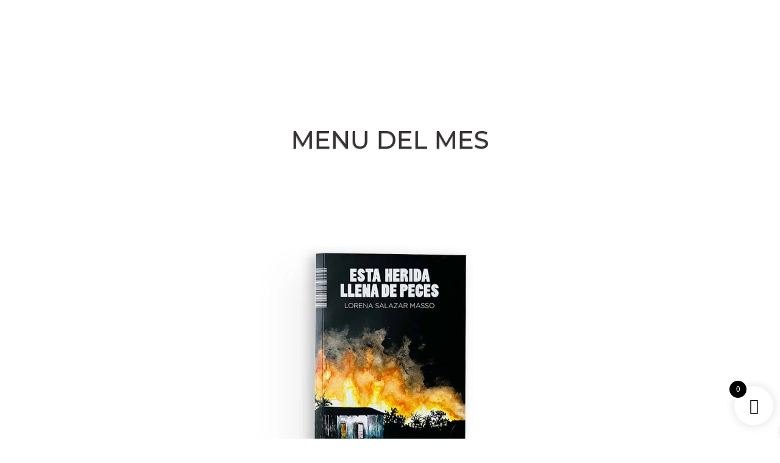

--- FILE ---
content_type: text/html
request_url: https://www.manjarliterario.com.ar/esta-herida-llena-de-peces/
body_size: 30532
content:
<!DOCTYPE html>
<html lang="es-AR">
<head>
<meta charset="UTF-8">
<meta name="viewport" content="width=device-width, initial-scale=1, minimum-scale=1">
<link rel="profile" href="https://gmpg.org/xfn/11">
<link rel="pingback" href="https://manjarliterario.com.ar/xmlrpc.php">
<meta name='robots' content='noindex, follow'/>
<title>Esta herida llena de peces - Manjar Literario</title>
<meta name="description" content="Caja literaria de Suscripción mensual a domicilio, recibí todos los meses libros recomendados para saciar tu hambre de lectura. ¡Suscribite hoy!"/>
<meta property="og:locale" content="es_ES"/>
<meta property="og:type" content="article"/>
<meta property="og:title" content="Esta herida llena de peces"/>
<meta property="og:description" content="menu del mes Esta herida llena de peces Lorena Salazar Masso De Quibdó a Bellavista, esta es la historia de una travesía a lo largo del Río Atrato. Uno de"/>
<meta property="og:url" content="https://manjarliterario.com.ar/esta-herida-llena-de-peces/"/>
<meta property="og:site_name" content="Manjar Literario"/>
<meta property="article:publisher" content="https://www.facebook.com/manjarliterario"/>
<meta property="article:author" content="https://facebook.com/manjarliterario"/>
<meta property="article:published_time" content="2023-12-01T05:48:07+00:00"/>
<meta property="article:modified_time" content="2025-04-21T18:33:54+00:00"/>
<meta property="og:image" content="https://manjarliterario.com.ar/wp-content/uploads/2023/12/Esta-herida-llena-de-peces.jpg"/>
<meta property="og:image:width" content="600"/>
<meta property="og:image:height" content="600"/>
<meta property="og:image:type" content="image/jpeg"/>
<meta name="author" content="manjarliterario"/>
<meta name="twitter:card" content="summary_large_image"/>
<meta name="twitter:creator" content="@manjarliterario"/>
<meta name="twitter:site" content="@manjarliterario"/>
<meta name="twitter:label1" content="Escrito por"/>
<meta name="twitter:data1" content="manjarliterario"/>
<meta name="twitter:label2" content="Tiempo de lectura"/>
<meta name="twitter:data2" content="7 minutos"/>
<script type="application/ld+json" class="yoast-schema-graph">{"@context":"https://schema.org","@graph":[{"@type":"Article","@id":"https://manjarliterario.com.ar/esta-herida-llena-de-peces/#article","isPartOf":{"@id":"https://manjarliterario.com.ar/esta-herida-llena-de-peces/"},"author":{"name":"manjarliterario","@id":"https://manjarliterario.com.ar/#/schema/person/af24d1ebfe1a09723ccbccc02087eb56"},"headline":"Esta herida llena de peces","datePublished":"2023-12-01T05:48:07+00:00","dateModified":"2025-04-21T18:33:54+00:00","mainEntityOfPage":{"@id":"https://manjarliterario.com.ar/esta-herida-llena-de-peces/"},"wordCount":1485,"commentCount":0,"publisher":{"@id":"https://manjarliterario.com.ar/#organization"},"image":{"@id":"https://manjarliterario.com.ar/esta-herida-llena-de-peces/#primaryimage"},"thumbnailUrl":"https://manjarliterario.com.ar/wp-content/uploads/2023/12/Esta-herida-llena-de-peces.jpg","keywords":["Narrativa"],"articleSection":["Entregas"],"inLanguage":"es-AR","potentialAction":[{"@type":"CommentAction","name":"Comment","target":["https://manjarliterario.com.ar/esta-herida-llena-de-peces/#respond"]}]},{"@type":"WebPage","@id":"https://manjarliterario.com.ar/esta-herida-llena-de-peces/","url":"https://manjarliterario.com.ar/esta-herida-llena-de-peces/","name":"Esta herida llena de peces - Manjar Literario","isPartOf":{"@id":"https://manjarliterario.com.ar/#website"},"primaryImageOfPage":{"@id":"https://manjarliterario.com.ar/esta-herida-llena-de-peces/#primaryimage"},"image":{"@id":"https://manjarliterario.com.ar/esta-herida-llena-de-peces/#primaryimage"},"thumbnailUrl":"https://manjarliterario.com.ar/wp-content/uploads/2023/12/Esta-herida-llena-de-peces.jpg","datePublished":"2023-12-01T05:48:07+00:00","dateModified":"2025-04-21T18:33:54+00:00","description":"Caja literaria de Suscripción mensual a domicilio, recibí todos los meses libros recomendados para saciar tu hambre de lectura. ¡Suscribite hoy!","breadcrumb":{"@id":"https://manjarliterario.com.ar/esta-herida-llena-de-peces/#breadcrumb"},"inLanguage":"es-AR","potentialAction":[{"@type":"ReadAction","target":["https://manjarliterario.com.ar/esta-herida-llena-de-peces/"]}]},{"@type":"ImageObject","inLanguage":"es-AR","@id":"https://manjarliterario.com.ar/esta-herida-llena-de-peces/#primaryimage","url":"https://manjarliterario.com.ar/wp-content/uploads/2023/12/Esta-herida-llena-de-peces.jpg","contentUrl":"https://manjarliterario.com.ar/wp-content/uploads/2023/12/Esta-herida-llena-de-peces.jpg","width":600,"height":600,"caption":"Esta herida llena de peces de Lorena Salazar Masso"},{"@type":"BreadcrumbList","@id":"https://manjarliterario.com.ar/esta-herida-llena-de-peces/#breadcrumb","itemListElement":[{"@type":"ListItem","position":1,"name":"Inicio","item":"https://manjarliterario.com.ar/"},{"@type":"ListItem","position":2,"name":"Esta herida llena de peces"}]},{"@type":"WebSite","@id":"https://manjarliterario.com.ar/#website","url":"https://manjarliterario.com.ar/","name":"Manjar Literario","description":"Bacanal Lectora","publisher":{"@id":"https://manjarliterario.com.ar/#organization"},"potentialAction":[{"@type":"SearchAction","target":{"@type":"EntryPoint","urlTemplate":"https://manjarliterario.com.ar/?s={search_term_string}"},"query-input":{"@type":"PropertyValueSpecification","valueRequired":true,"valueName":"search_term_string"}}],"inLanguage":"es-AR"},{"@type":"Organization","@id":"https://manjarliterario.com.ar/#organization","name":"MANJAR","url":"https://manjarliterario.com.ar/","logo":{"@type":"ImageObject","inLanguage":"es-AR","@id":"https://manjarliterario.com.ar/#/schema/logo/image/","url":"https://www.manjarliterario.com.ar/wp-content/uploads/2022/11/MANJAR-texto-off.png","contentUrl":"https://www.manjarliterario.com.ar/wp-content/uploads/2022/11/MANJAR-texto-off.png","width":1280,"height":800,"caption":"MANJAR"},"image":{"@id":"https://manjarliterario.com.ar/#/schema/logo/image/"},"sameAs":["https://www.facebook.com/manjarliterario","https://x.com/manjarliterario","https://www.instagram.com/manjarliterario"]},{"@type":"Person","@id":"https://manjarliterario.com.ar/#/schema/person/af24d1ebfe1a09723ccbccc02087eb56","name":"manjarliterario","image":{"@type":"ImageObject","inLanguage":"es-AR","@id":"https://manjarliterario.com.ar/#/schema/person/image/","url":"https://secure.gravatar.com/avatar/a6ea82c6b2266b2d9d73ddb24980d99cb6fb80af690a301b51c3cdca3a87c6f9?s=96&d=mm&r=g","contentUrl":"https://secure.gravatar.com/avatar/a6ea82c6b2266b2d9d73ddb24980d99cb6fb80af690a301b51c3cdca3a87c6f9?s=96&d=mm&r=g","caption":"manjarliterario"},"sameAs":["https://www.manjarliterario.com.ar","https://facebook.com/manjarliterario","https://instagram.com/manjarliterario","https://x.com/manjarliterario"]}]}</script>
<link rel='dns-prefetch' href='//capi-automation.s3.us-east-2.amazonaws.com'/>
<link rel='dns-prefetch' href='//fonts.googleapis.com'/>
<style id='wp-img-auto-sizes-contain-inline-css'>img:is([sizes=auto i],[sizes^="auto," i]){contain-intrinsic-size:3000px 1500px}</style>
<style id='classic-theme-styles-inline-css'>.wp-block-button__link{color:#fff;background-color:#32373c;border-radius:9999px;box-shadow:none;text-decoration:none;padding:calc(.667em + 2px) calc(1.333em + 2px);font-size:1.125em}.wp-block-file__button{background:#32373c;color:#fff;text-decoration:none}</style>
<style id='global-styles-inline-css'>:root{--wp--preset--aspect-ratio--square:1;--wp--preset--aspect-ratio--4-3:4/3;--wp--preset--aspect-ratio--3-4:3/4;--wp--preset--aspect-ratio--3-2:3/2;--wp--preset--aspect-ratio--2-3:2/3;--wp--preset--aspect-ratio--16-9:16/9;--wp--preset--aspect-ratio--9-16:9/16;--wp--preset--color--black:#000000;--wp--preset--color--cyan-bluish-gray:#abb8c3;--wp--preset--color--white:#ffffff;--wp--preset--color--pale-pink:#f78da7;--wp--preset--color--vivid-red:#cf2e2e;--wp--preset--color--luminous-vivid-orange:#ff6900;--wp--preset--color--luminous-vivid-amber:#fcb900;--wp--preset--color--light-green-cyan:#7bdcb5;--wp--preset--color--vivid-green-cyan:#00d084;--wp--preset--color--pale-cyan-blue:#8ed1fc;--wp--preset--color--vivid-cyan-blue:#0693e3;--wp--preset--color--vivid-purple:#9b51e0;--wp--preset--color--neve-link-color:var(--nv-primary-accent);--wp--preset--color--neve-link-hover-color:var(--nv-secondary-accent);--wp--preset--color--nv-site-bg:var(--nv-site-bg);--wp--preset--color--nv-light-bg:var(--nv-light-bg);--wp--preset--color--nv-dark-bg:var(--nv-dark-bg);--wp--preset--color--neve-text-color:var(--nv-text-color);--wp--preset--color--nv-text-dark-bg:var(--nv-text-dark-bg);--wp--preset--color--nv-c-1:var(--nv-c-1);--wp--preset--color--nv-c-2:var(--nv-c-2);--wp--preset--gradient--vivid-cyan-blue-to-vivid-purple:linear-gradient(135deg,rgb(6,147,227) 0%,rgb(155,81,224) 100%);--wp--preset--gradient--light-green-cyan-to-vivid-green-cyan:linear-gradient(135deg,rgb(122,220,180) 0%,rgb(0,208,130) 100%);--wp--preset--gradient--luminous-vivid-amber-to-luminous-vivid-orange:linear-gradient(135deg,rgb(252,185,0) 0%,rgb(255,105,0) 100%);--wp--preset--gradient--luminous-vivid-orange-to-vivid-red:linear-gradient(135deg,rgb(255,105,0) 0%,rgb(207,46,46) 100%);--wp--preset--gradient--very-light-gray-to-cyan-bluish-gray:linear-gradient(135deg,rgb(238,238,238) 0%,rgb(169,184,195) 100%);--wp--preset--gradient--cool-to-warm-spectrum:linear-gradient(135deg,rgb(74,234,220) 0%,rgb(151,120,209) 20%,rgb(207,42,186) 40%,rgb(238,44,130) 60%,rgb(251,105,98) 80%,rgb(254,248,76) 100%);--wp--preset--gradient--blush-light-purple:linear-gradient(135deg,rgb(255,206,236) 0%,rgb(152,150,240) 100%);--wp--preset--gradient--blush-bordeaux:linear-gradient(135deg,rgb(254,205,165) 0%,rgb(254,45,45) 50%,rgb(107,0,62) 100%);--wp--preset--gradient--luminous-dusk:linear-gradient(135deg,rgb(255,203,112) 0%,rgb(199,81,192) 50%,rgb(65,88,208) 100%);--wp--preset--gradient--pale-ocean:linear-gradient(135deg,rgb(255,245,203) 0%,rgb(182,227,212) 50%,rgb(51,167,181) 100%);--wp--preset--gradient--electric-grass:linear-gradient(135deg,rgb(202,248,128) 0%,rgb(113,206,126) 100%);--wp--preset--gradient--midnight:linear-gradient(135deg,rgb(2,3,129) 0%,rgb(40,116,252) 100%);--wp--preset--font-size--small:13px;--wp--preset--font-size--medium:20px;--wp--preset--font-size--large:36px;--wp--preset--font-size--x-large:42px;--wp--preset--spacing--20:0.44rem;--wp--preset--spacing--30:0.67rem;--wp--preset--spacing--40:1rem;--wp--preset--spacing--50:1.5rem;--wp--preset--spacing--60:2.25rem;--wp--preset--spacing--70:3.38rem;--wp--preset--spacing--80:5.06rem;--wp--preset--shadow--natural:6px 6px 9px rgba(0, 0, 0, 0.2);--wp--preset--shadow--deep:12px 12px 50px rgba(0, 0, 0, 0.4);--wp--preset--shadow--sharp:6px 6px 0px rgba(0, 0, 0, 0.2);--wp--preset--shadow--outlined:6px 6px 0px -3px rgb(255, 255, 255), 6px 6px rgb(0, 0, 0);--wp--preset--shadow--crisp:6px 6px 0px rgb(0, 0, 0);}:where(.is-layout-flex){gap:0.5em;}:where(.is-layout-grid){gap:0.5em;}body .is-layout-flex{display:flex;}.is-layout-flex{flex-wrap:wrap;align-items:center;}.is-layout-flex > :is(*, div){margin:0;}body .is-layout-grid{display:grid;}.is-layout-grid > :is(*, div){margin:0;}:where(.wp-block-columns.is-layout-flex){gap:2em;}:where(.wp-block-columns.is-layout-grid){gap:2em;}:where(.wp-block-post-template.is-layout-flex){gap:1.25em;}:where(.wp-block-post-template.is-layout-grid){gap:1.25em;}.has-black-color{color:var(--wp--preset--color--black) !important;}.has-cyan-bluish-gray-color{color:var(--wp--preset--color--cyan-bluish-gray) !important;}.has-white-color{color:var(--wp--preset--color--white) !important;}.has-pale-pink-color{color:var(--wp--preset--color--pale-pink) !important;}.has-vivid-red-color{color:var(--wp--preset--color--vivid-red) !important;}.has-luminous-vivid-orange-color{color:var(--wp--preset--color--luminous-vivid-orange) !important;}.has-luminous-vivid-amber-color{color:var(--wp--preset--color--luminous-vivid-amber) !important;}.has-light-green-cyan-color{color:var(--wp--preset--color--light-green-cyan) !important;}.has-vivid-green-cyan-color{color:var(--wp--preset--color--vivid-green-cyan) !important;}.has-pale-cyan-blue-color{color:var(--wp--preset--color--pale-cyan-blue) !important;}.has-vivid-cyan-blue-color{color:var(--wp--preset--color--vivid-cyan-blue) !important;}.has-vivid-purple-color{color:var(--wp--preset--color--vivid-purple) !important;}.has-neve-link-color-color{color:var(--wp--preset--color--neve-link-color) !important;}.has-neve-link-hover-color-color{color:var(--wp--preset--color--neve-link-hover-color) !important;}.has-nv-site-bg-color{color:var(--wp--preset--color--nv-site-bg) !important;}.has-nv-light-bg-color{color:var(--wp--preset--color--nv-light-bg) !important;}.has-nv-dark-bg-color{color:var(--wp--preset--color--nv-dark-bg) !important;}.has-neve-text-color-color{color:var(--wp--preset--color--neve-text-color) !important;}.has-nv-text-dark-bg-color{color:var(--wp--preset--color--nv-text-dark-bg) !important;}.has-nv-c-1-color{color:var(--wp--preset--color--nv-c-1) !important;}.has-nv-c-2-color{color:var(--wp--preset--color--nv-c-2) !important;}.has-black-background-color{background-color:var(--wp--preset--color--black) !important;}.has-cyan-bluish-gray-background-color{background-color:var(--wp--preset--color--cyan-bluish-gray) !important;}.has-white-background-color{background-color:var(--wp--preset--color--white) !important;}.has-pale-pink-background-color{background-color:var(--wp--preset--color--pale-pink) !important;}.has-vivid-red-background-color{background-color:var(--wp--preset--color--vivid-red) !important;}.has-luminous-vivid-orange-background-color{background-color:var(--wp--preset--color--luminous-vivid-orange) !important;}.has-luminous-vivid-amber-background-color{background-color:var(--wp--preset--color--luminous-vivid-amber) !important;}.has-light-green-cyan-background-color{background-color:var(--wp--preset--color--light-green-cyan) !important;}.has-vivid-green-cyan-background-color{background-color:var(--wp--preset--color--vivid-green-cyan) !important;}.has-pale-cyan-blue-background-color{background-color:var(--wp--preset--color--pale-cyan-blue) !important;}.has-vivid-cyan-blue-background-color{background-color:var(--wp--preset--color--vivid-cyan-blue) !important;}.has-vivid-purple-background-color{background-color:var(--wp--preset--color--vivid-purple) !important;}.has-neve-link-color-background-color{background-color:var(--wp--preset--color--neve-link-color) !important;}.has-neve-link-hover-color-background-color{background-color:var(--wp--preset--color--neve-link-hover-color) !important;}.has-nv-site-bg-background-color{background-color:var(--wp--preset--color--nv-site-bg) !important;}.has-nv-light-bg-background-color{background-color:var(--wp--preset--color--nv-light-bg) !important;}.has-nv-dark-bg-background-color{background-color:var(--wp--preset--color--nv-dark-bg) !important;}.has-neve-text-color-background-color{background-color:var(--wp--preset--color--neve-text-color) !important;}.has-nv-text-dark-bg-background-color{background-color:var(--wp--preset--color--nv-text-dark-bg) !important;}.has-nv-c-1-background-color{background-color:var(--wp--preset--color--nv-c-1) !important;}.has-nv-c-2-background-color{background-color:var(--wp--preset--color--nv-c-2) !important;}.has-black-border-color{border-color:var(--wp--preset--color--black) !important;}.has-cyan-bluish-gray-border-color{border-color:var(--wp--preset--color--cyan-bluish-gray) !important;}.has-white-border-color{border-color:var(--wp--preset--color--white) !important;}.has-pale-pink-border-color{border-color:var(--wp--preset--color--pale-pink) !important;}.has-vivid-red-border-color{border-color:var(--wp--preset--color--vivid-red) !important;}.has-luminous-vivid-orange-border-color{border-color:var(--wp--preset--color--luminous-vivid-orange) !important;}.has-luminous-vivid-amber-border-color{border-color:var(--wp--preset--color--luminous-vivid-amber) !important;}.has-light-green-cyan-border-color{border-color:var(--wp--preset--color--light-green-cyan) !important;}.has-vivid-green-cyan-border-color{border-color:var(--wp--preset--color--vivid-green-cyan) !important;}.has-pale-cyan-blue-border-color{border-color:var(--wp--preset--color--pale-cyan-blue) !important;}.has-vivid-cyan-blue-border-color{border-color:var(--wp--preset--color--vivid-cyan-blue) !important;}.has-vivid-purple-border-color{border-color:var(--wp--preset--color--vivid-purple) !important;}.has-neve-link-color-border-color{border-color:var(--wp--preset--color--neve-link-color) !important;}.has-neve-link-hover-color-border-color{border-color:var(--wp--preset--color--neve-link-hover-color) !important;}.has-nv-site-bg-border-color{border-color:var(--wp--preset--color--nv-site-bg) !important;}.has-nv-light-bg-border-color{border-color:var(--wp--preset--color--nv-light-bg) !important;}.has-nv-dark-bg-border-color{border-color:var(--wp--preset--color--nv-dark-bg) !important;}.has-neve-text-color-border-color{border-color:var(--wp--preset--color--neve-text-color) !important;}.has-nv-text-dark-bg-border-color{border-color:var(--wp--preset--color--nv-text-dark-bg) !important;}.has-nv-c-1-border-color{border-color:var(--wp--preset--color--nv-c-1) !important;}.has-nv-c-2-border-color{border-color:var(--wp--preset--color--nv-c-2) !important;}.has-vivid-cyan-blue-to-vivid-purple-gradient-background{background:var(--wp--preset--gradient--vivid-cyan-blue-to-vivid-purple) !important;}.has-light-green-cyan-to-vivid-green-cyan-gradient-background{background:var(--wp--preset--gradient--light-green-cyan-to-vivid-green-cyan) !important;}.has-luminous-vivid-amber-to-luminous-vivid-orange-gradient-background{background:var(--wp--preset--gradient--luminous-vivid-amber-to-luminous-vivid-orange) !important;}.has-luminous-vivid-orange-to-vivid-red-gradient-background{background:var(--wp--preset--gradient--luminous-vivid-orange-to-vivid-red) !important;}.has-very-light-gray-to-cyan-bluish-gray-gradient-background{background:var(--wp--preset--gradient--very-light-gray-to-cyan-bluish-gray) !important;}.has-cool-to-warm-spectrum-gradient-background{background:var(--wp--preset--gradient--cool-to-warm-spectrum) !important;}.has-blush-light-purple-gradient-background{background:var(--wp--preset--gradient--blush-light-purple) !important;}.has-blush-bordeaux-gradient-background{background:var(--wp--preset--gradient--blush-bordeaux) !important;}.has-luminous-dusk-gradient-background{background:var(--wp--preset--gradient--luminous-dusk) !important;}.has-pale-ocean-gradient-background{background:var(--wp--preset--gradient--pale-ocean) !important;}.has-electric-grass-gradient-background{background:var(--wp--preset--gradient--electric-grass) !important;}.has-midnight-gradient-background{background:var(--wp--preset--gradient--midnight) !important;}.has-small-font-size{font-size:var(--wp--preset--font-size--small) !important;}.has-medium-font-size{font-size:var(--wp--preset--font-size--medium) !important;}.has-large-font-size{font-size:var(--wp--preset--font-size--large) !important;}.has-x-large-font-size{font-size:var(--wp--preset--font-size--x-large) !important;}:where(.wp-block-post-template.is-layout-flex){gap:1.25em;}:where(.wp-block-post-template.is-layout-grid){gap:1.25em;}:where(.wp-block-term-template.is-layout-flex){gap:1.25em;}:where(.wp-block-term-template.is-layout-grid){gap:1.25em;}:where(.wp-block-columns.is-layout-flex){gap:2em;}:where(.wp-block-columns.is-layout-grid){gap:2em;}:root :where(.wp-block-pullquote){font-size:1.5em;line-height:1.6;}</style>
<style id='woocommerce-inline-inline-css'>.woocommerce form .form-row .required{visibility:visible;}</style>
<link rel="stylesheet" type="text/css" href="//manjarliterario.com.ar/wp-content/cache/wpfc-minified/qxq2bl60/2ezxj.css" media="all"/>
<style id='xoo-wsc-style-inline-css'>.xoo-wsc-ft-buttons-cont a.xoo-wsc-ft-btn, .xoo-wsc-container .xoo-wsc-btn{background-color:#000000;color:#ffffff;border:2px solid #ffffff;padding:10px 20px;}
.xoo-wsc-ft-buttons-cont a.xoo-wsc-ft-btn:hover, .xoo-wsc-container .xoo-wsc-btn:hover{background-color:#ffffff;color:#000000;border:2px solid #000000;}
.xoo-wsc-footer{background-color:#ffffff;color:#000000;padding:10px 20px;box-shadow:0 -1px 10px #0000001a;}
.xoo-wsc-footer, .xoo-wsc-footer a, .xoo-wsc-footer .amount{font-size:17px;}
.xoo-wsc-btn .amount{color:#ffffff}
.xoo-wsc-btn:hover .amount{color:#000000;}
.xoo-wsc-ft-buttons-cont{grid-template-columns:auto;}
.xoo-wsc-basket{bottom:12px;right:1px;background-color:#ffffff;color:#000000;box-shadow:0px 0px 15px 2px #0000001a;border-radius:50%;display:flex;width:64px;height:64px;}
.xoo-wsc-bki{font-size:25px}
.xoo-wsc-items-count{top:-9px;left:-8px;}
.xoo-wsc-items-count, .xoo-wsch-items-count{background-color:#000000;color:#ffffff;}
.xoo-wsc-container, .xoo-wsc-slider{max-width:425px;right:-425px;top:0;bottom:0;bottom:0;font-family:}
.xoo-wsc-cart-active .xoo-wsc-container, .xoo-wsc-slider-active .xoo-wsc-slider{right:0;}
.xoo-wsc-cart-active .xoo-wsc-basket{right:425px;}
.xoo-wsc-slider{right:-425px;}
span.xoo-wsch-close{font-size:23px;}
.xoo-wsch-text{font-size:21px;}
.xoo-wsc-header{color:#000000;background-color:#ffffff;border-bottom:2px solid #eee;padding:15px 15px;}
.xoo-wsc-body{background-color:#ffffff;}
.xoo-wsc-products:not(.xoo-wsc-pattern-card), .xoo-wsc-products:not(.xoo-wsc-pattern-card) span.amount, .xoo-wsc-products:not(.xoo-wsc-pattern-card) a{font-size:16px;color:#000000;}
.xoo-wsc-products:not(.xoo-wsc-pattern-card) .xoo-wsc-product{padding:10px 15px;margin:10px 15px;border-radius:5px;box-shadow:0 2px 2px #00000005;background-color:#ffffff;}
.xoo-wsc-sum-col{justify-content:center;}
.xoo-wsc-sc-count{background-color:#000000;color:#ffffff;}
.xoo-wsc-sc-bki{font-size:28px;color:#000000;}
.xoo-wsc-sc-cont{color:#000000;}
.added_to_cart{display:none!important;}
.xoo-wsc-product dl.variation{display:block;}
.xoo-wsc-product-cont{padding:10px 10px;}
.xoo-wsc-products:not(.xoo-wsc-pattern-card) .xoo-wsc-img-col{width:30%;}
.xoo-wsc-pattern-card .xoo-wsc-img-col img{max-width:100%;height:auto;}
.xoo-wsc-products:not(.xoo-wsc-pattern-card) .xoo-wsc-sum-col{width:70%;}
.xoo-wsc-pattern-card .xoo-wsc-product-cont{width:50%}
@media only screen and (max-width: 600px) {
.xoo-wsc-pattern-card .xoo-wsc-product-cont{width:50%;}
}
.xoo-wsc-pattern-card .xoo-wsc-product{border:0;box-shadow:0px 10px 15px -12px #0000001a;}
.xoo-wsc-sm-front{background-color:#eee;}
.xoo-wsc-pattern-card, .xoo-wsc-sm-front{border-bottom-left-radius:5px;border-bottom-right-radius:5px;}
.xoo-wsc-pattern-card, .xoo-wsc-img-col img, .xoo-wsc-img-col, .xoo-wsc-sm-back-cont{border-top-left-radius:5px;border-top-right-radius:5px;}
.xoo-wsc-sm-back{background-color:#fff;}
.xoo-wsc-pattern-card, .xoo-wsc-pattern-card a, .xoo-wsc-pattern-card .amount{font-size:16px;}
.xoo-wsc-sm-front, .xoo-wsc-sm-front a, .xoo-wsc-sm-front .amount{color:#000;}
.xoo-wsc-sm-back, .xoo-wsc-sm-back a, .xoo-wsc-sm-back .amount{color:#000;}
.magictime{animation-duration:0.5s;}
.xoo-wsc-sc-subt,.xoo-wsc-sc-count{display:none;}
span.xoo-wsch-items-count{height:20px;line-height:20px;width:20px;}
span.xoo-wsch-icon{font-size:30px}
.xoo-wsc-smr-del{font-size:16px}</style>
<link rel="stylesheet" type="text/css" href="//manjarliterario.com.ar/wp-content/cache/wpfc-minified/efbgc7f5/2es4w.css" media="all"/>
<style id='neve-style-inline-css'>h1 {font-family: var(--h1fontfamily);}h2{font-family:var(--h2fontfamily);}h3 {font-family: var(--h3fontfamily);}h4{font-family:var(--h4fontfamily);}h5 {font-family: var(--h5fontfamily);}h6{font-family:var(--h6fontfamily);}.is-menu-sidebar .header-menu-sidebar{visibility:visible;}.is-menu-sidebar.menu_sidebar_slide_left .header-menu-sidebar{transform:translate3d(0, 0, 0);left:0;}.is-menu-sidebar.menu_sidebar_slide_right .header-menu-sidebar{transform:translate3d(0, 0, 0);right:0;}.is-menu-sidebar.menu_sidebar_pull_right .header-menu-sidebar, .is-menu-sidebar.menu_sidebar_pull_left .header-menu-sidebar{transform:translateX(0);}.is-menu-sidebar.menu_sidebar_dropdown .header-menu-sidebar{height:auto;}.is-menu-sidebar.menu_sidebar_dropdown .header-menu-sidebar-inner{max-height:400px;padding:20px 0;}.is-menu-sidebar.menu_sidebar_full_canvas .header-menu-sidebar{opacity:1;}.header-menu-sidebar .menu-item-nav-search:not(.floating){pointer-events:none;}.header-menu-sidebar .menu-item-nav-search .is-menu-sidebar{pointer-events:unset;}@media screen and (max-width:960px){ .builder-item.cr .item--inner{--textalign:center;--justify:center;}
}
.nv-meta-list li.meta:not(:last-child):after{content:"/"}.nv-meta-list .no-mobile{display:none;}.nv-meta-list li.last::after{content:""!important;}@media(min-width:769px){
.nv-meta-list .no-mobile{display:inline-block;}
.nv-meta-list li.last:not(:last-child)::after{content:"/" !important;}
}
:root{--container:748px;--postwidth:100%;--primarybtnbg:#1e2135;--secondarybtnbg:#4f5d75;--primarybtnhoverbg:#32365d;--secondarybtnhoverbg:#2d3142;--primarybtncolor:#f5f5f5;--secondarybtncolor:#ffffff;--primarybtnhovercolor:#ffffff;--secondarybtnhovercolor:#ffffff;--primarybtnborderradius:5px;--secondarybtnborderradius:5px;--primarybtnborderwidth:0;--btnpadding:13px 15px;--primarybtnpadding:13px 15px;--secondarybtnpadding:13px 15px;--bodyfontfamily:Garamond,serif;--bodyfontsize:15px;--bodylineheight:1.6em;--bodyletterspacing:0px;--bodyfontweight:400;--bodytexttransform:none;--headingsfontfamily:Garamond,serif;--h1fontfamily:Garamond,serif;--h1fontsize:28px;--h1fontweight:400;--h1lineheight:0.9em;--h1letterspacing:0px;--h1texttransform:none;--h2fontfamily:Garamond,serif;--h2fontsize:24px;--h2fontweight:400;--h2lineheight:1.6em;--h2letterspacing:0px;--h2texttransform:none;--h3fontfamily:Garamond,serif;--h3fontsize:21px;--h3fontweight:400;--h3lineheight:1.6em;--h3letterspacing:0px;--h3texttransform:none;--h4fontfamily:Garamond,serif;--h4fontsize:20px;--h4fontweight:400;--h4lineheight:1.6em;--h4letterspacing:0px;--h4texttransform:none;--h5fontfamily:Garamond,serif;--h5fontsize:18px;--h5fontweight:400;--h5lineheight:1.6em;--h5letterspacing:0px;--h5texttransform:none;--h6fontfamily:Garamond,serif;--h6fontsize:16px;--h6fontweight:400;--h6lineheight:1.6em;--h6letterspacing:0px;--h6texttransform:none;--formfieldborderwidth:2px;--formfieldborderradius:3px;--formfieldbgcolor:var(--nv-site-bg);--formfieldbordercolor:#dddddd;--formfieldcolor:var(--nv-text-color);--formfieldpadding:10px 12px;}
.nv-index-posts{--borderradius:0px;}
.has-neve-button-color-color{color:#1e2135!important;}
.has-neve-button-color-background-color{background-color:#1e2135!important;}
.alignfull > [class*="__inner-container"], .alignwide > [class*="__inner-container"]{max-width:718px;margin:auto}
.nv-meta-list{--avatarsize:20px;}
.single .nv-meta-list{--avatarsize:20px;}
.nv-post-cover{--height:250px;--padding:40px 15px;--justify:flex-start;--textalign:left;--valign:center;}
.nv-post-cover .nv-title-meta-wrap, .nv-page-title-wrap, .entry-header{--textalign:left;}
.nv-is-boxed.nv-title-meta-wrap{--padding:40px 15px;--bgcolor:var(--nv-dark-bg);}
.nv-overlay{--opacity:50;--blendmode:normal;}
.nv-is-boxed.nv-comments-wrap{--padding:20px;}
.nv-is-boxed.comment-respond{--padding:20px;}
.single:not(.single-product), .page{--c-vspace:0 0 0 0;;}
.scroll-to-top{--color:var(--nv-text-dark-bg);--padding:8px 10px;--borderradius:3px;--bgcolor:var(--nv-primary-accent);--hovercolor:var(--nv-text-dark-bg);--hoverbgcolor:var(--nv-primary-accent);--size:16px;}
.header-top{--rowbcolor:var(--nv-light-bg);--color:var(--nv-text-color);}
.header-main{--height:65px;--rowbwidth:0px;--rowbcolor:var(--nv-light-bg);--color:#000000;}
.header-bottom{--rowbcolor:var(--nv-light-bg);--color:var(--nv-text-color);}
.header-menu-sidebar-bg{--justify:flex-start;--textalign:left;--flexg:1;--wrapdropdownwidth:auto;--color:var(--nv-text-color);--bgcolor:#ffffff;}
.header-menu-sidebar{width:360px;}
.builder-item--primary-menu{--color:#111010;--hovercolor:#262837;--hovertextcolor:var(--nv-text-color);--activecolor:#3a3c57;--spacing:26px;--height:30px;--padding:0;--margin:0;--fontfamily:Poppins;--fontsize:1em;--lineheight:1.6em;--letterspacing:0px;--fontweight:400;--texttransform:uppercase;--iconsize:1em;}
.hfg-is-group.has-primary-menu .inherit-ff{--inheritedff:Poppins;--inheritedfw:400;}
.footer-top-inner .row{grid-template-columns:1fr 1fr 1fr;--valign:center;}
.footer-top{--rowbcolor:var(--nv-light-bg);--color:var(--nv-text-color);--bgcolor:#ffffff;}
.footer-main-inner .row{grid-template-columns:1fr 1fr 1fr;--valign:flex-start;}
.footer-main{--rowbcolor:#000000;--color:#000000;--bgcolor:var(--nv-site-bg);}
.footer-bottom-inner .row{grid-template-columns:1fr;--valign:flex-start;}
.footer-bottom{--rowbwidth:0px;--rowbcolor:#000000;--color:#f5f5f5;--bgcolor:#000000;}
@media(min-width:576px){ :root{--container:992px;--postwidth:100%;--btnpadding:13px 15px;--primarybtnpadding:13px 15px;--secondarybtnpadding:13px 15px;--bodyfontsize:16px;--bodylineheight:1.6em;--bodyletterspacing:0px;--h1fontsize:40px;--h1lineheight:1.2em;--h1letterspacing:0px;--h2fontsize:35px;--h2lineheight:1.5em;--h2letterspacing:0px;--h3fontsize:30px;--h3lineheight:1.2em;--h3letterspacing:0px;--h4fontsize:24px;--h4lineheight:1.2em;--h4letterspacing:0px;--h5fontsize:18px;--h5lineheight:1.2em;--h5letterspacing:0px;--h6fontsize:16px;--h6lineheight:1.2em;--h6letterspacing:0px;}
.nv-meta-list{--avatarsize:20px;}
.single .nv-meta-list{--avatarsize:20px;}
.nv-post-cover{--height:320px;--padding:60px 30px;--justify:flex-start;--textalign:left;--valign:center;}
.nv-post-cover .nv-title-meta-wrap, .nv-page-title-wrap, .entry-header{--textalign:left;}
.nv-is-boxed.nv-title-meta-wrap{--padding:60px 30px;}
.nv-is-boxed.nv-comments-wrap{--padding:30px;}
.nv-is-boxed.comment-respond{--padding:30px;}
.single:not(.single-product), .page{--c-vspace:0 0 0 0;;}
.scroll-to-top{--padding:8px 10px;--size:16px;}
.header-main{--rowbwidth:0px;}
.header-menu-sidebar-bg{--justify:flex-start;--textalign:left;--flexg:1;--wrapdropdownwidth:auto;}
.header-menu-sidebar{width:360px;}
.builder-item--primary-menu{--spacing:26px;--height:30px;--padding:0;--margin:0;--fontsize:1em;--lineheight:1.6em;--letterspacing:0px;--iconsize:1em;}
.footer-bottom{--rowbwidth:0px;}
}@media(min-width:960px){ :root{--container:1170px;--postwidth:100%;--btnpadding:13px 15px;--primarybtnpadding:13px 15px;--secondarybtnpadding:13px 15px;--bodyfontsize:16px;--bodylineheight:1.6em;--bodyletterspacing:0px;--h1fontsize:40px;--h1lineheight:1.2em;--h1letterspacing:0px;--h2fontsize:36px;--h2lineheight:1.6em;--h2letterspacing:0px;--h3fontsize:28px;--h3lineheight:1.2em;--h3letterspacing:0px;--h4fontsize:24px;--h4lineheight:1.2em;--h4letterspacing:0px;--h5fontsize:22px;--h5lineheight:1.2em;--h5letterspacing:0px;--h6fontsize:20px;--h6lineheight:1.2em;--h6letterspacing:0px;}
#content .container .col, #content .container-fluid .col{max-width:75%;}
.alignfull > [class*="__inner-container"], .alignwide > [class*="__inner-container"]{max-width:848px}
.container-fluid .alignfull > [class*="__inner-container"], .container-fluid .alignwide > [class*="__inner-container"]{max-width:calc(75% + 15px)}
.nv-sidebar-wrap, .nv-sidebar-wrap.shop-sidebar{max-width:25%;}
.nv-meta-list{--avatarsize:20px;}
.single .nv-meta-list{--avatarsize:20px;}
.nv-post-cover{--height:400px;--padding:60px 40px;--justify:flex-start;--textalign:left;--valign:center;}
.nv-post-cover .nv-title-meta-wrap, .nv-page-title-wrap, .entry-header{--textalign:left;}
.nv-is-boxed.nv-title-meta-wrap{--padding:60px 40px;}
.nv-is-boxed.nv-comments-wrap{--padding:40px;}
.nv-is-boxed.comment-respond{--padding:40px;}
.single:not(.single-product), .page{--c-vspace:0 0 0 0;;}
.scroll-to-top{--padding:8px 10px;--size:16px;}
.header-main{--height:65px;--rowbwidth:0px;}
.header-menu-sidebar-bg{--justify:flex-start;--textalign:left;--flexg:1;--wrapdropdownwidth:auto;}
.header-menu-sidebar{width:360px;}
.builder-item--primary-menu{--spacing:26px;--height:30px;--padding:0;--margin:-23px;--fontsize:1em;--lineheight:1.6em;--letterspacing:0px;--iconsize:1em;}
.footer-bottom{--rowbwidth:0px;}
}.nv-content-wrap .elementor a:not(.button):not(.wp-block-file__button){text-decoration:none;}.scroll-to-top{right:20px;border:none;position:fixed;bottom:30px;display:none;opacity:0;visibility:hidden;transition:opacity 0.3s ease-in-out, visibility 0.3s ease-in-out;align-items:center;justify-content:center;z-index:999;}
@supports (-webkit-overflow-scrolling: touch) { .scroll-to-top{bottom:74px;}
} .scroll-to-top.image{background-position:center;}
.scroll-to-top .scroll-to-top-image{width:100%;height:100%;}
.scroll-to-top .scroll-to-top-label{margin:0;padding:5px;}
.scroll-to-top:hover{text-decoration:none;}
.scroll-to-top.scroll-to-top-left{left:20px;right:unset;}
.scroll-to-top.scroll-show-mobile{display:flex;}
@media(min-width:960px){ .scroll-to-top{display:flex;}
}.scroll-to-top{color:var(--color);padding:var(--padding);border-radius:var(--borderradius);background:var(--bgcolor);}
.scroll-to-top:hover, .scroll-to-top:focus{color:var(--hovercolor);background:var(--hoverbgcolor);}
.scroll-to-top-icon, .scroll-to-top.image .scroll-to-top-image{width:var(--size);height:var(--size);}
.scroll-to-top-image{background-image:var(--bgimage);background-size:cover;}:root{--nv-primary-accent:#a52d3d;--nv-secondary-accent:#d25151;--nv-site-bg:#ffffff;--nv-light-bg:#f4f5f7;--nv-dark-bg:#121212;--nv-text-color:#272626;--nv-text-dark-bg:#ffffff;--nv-c-1:#232323;--nv-c-2:#827e7d;--nv-fallback-ff:Garamond, serif;}:root{--e-global-color-nvprimaryaccent:#a52d3d;--e-global-color-nvsecondaryaccent:#d25151;--e-global-color-nvsitebg:#ffffff;--e-global-color-nvlightbg:#f4f5f7;--e-global-color-nvdarkbg:#121212;--e-global-color-nvtextcolor:#272626;--e-global-color-nvtextdarkbg:#ffffff;--e-global-color-nvc1:#232323;--e-global-color-nvc2:#827e7d;}</style>
<link rel="stylesheet" type="text/css" href="//manjarliterario.com.ar/wp-content/cache/wpfc-minified/32petoj7/2es4w.css" media="all"/>
<style id='elementor-frontend-inline-css'>.elementor-kit-2407{--e-global-color-primary:#6EC1E4;--e-global-color-secondary:#54595F;--e-global-color-text:#7A7A7A;--e-global-color-accent:#61CE70;--e-global-color-c9f016f:#4054B2;--e-global-color-5b5b7f9b:#23A455;--e-global-color-55ca8489:#000;--e-global-color-60c2b946:#FFF;--e-global-color-b49e002:#000000;--e-global-typography-primary-font-family:"Roboto";--e-global-typography-primary-font-weight:600;--e-global-typography-secondary-font-family:"Roboto Slab";--e-global-typography-secondary-font-weight:400;--e-global-typography-text-font-family:"Roboto";--e-global-typography-text-font-weight:400;--e-global-typography-accent-font-family:"Roboto";--e-global-typography-accent-font-weight:500;}.elementor-kit-2407 e-page-transition{background-color:#FFBC7D;}.elementor-section.elementor-section-boxed > .elementor-container{max-width:1140px;}.e-con{--container-max-width:1140px;}.elementor-widget:not(:last-child){margin-block-end:20px;}.elementor-element{--widgets-spacing:20px 20px;--widgets-spacing-row:20px;--widgets-spacing-column:20px;}{}h1.entry-title{display:var(--page-title-display);}@media(max-width:1024px){.elementor-section.elementor-section-boxed > .elementor-container{max-width:1024px;}.e-con{--container-max-width:1024px;}}@media(max-width:767px){.elementor-section.elementor-section-boxed > .elementor-container{max-width:767px;}.e-con{--container-max-width:767px;}}
.elementor-12769 .elementor-element.elementor-element-683a4614:not(.elementor-motion-effects-element-type-background), .elementor-12769 .elementor-element.elementor-element-683a4614 > .elementor-motion-effects-container > .elementor-motion-effects-layer{background-color:#FFFFFF;}.elementor-12769 .elementor-element.elementor-element-683a4614 > .elementor-container{max-width:1330px;min-height:100vh;}.elementor-12769 .elementor-element.elementor-element-683a4614{overflow:hidden;transition:background 0.3s, border 0.3s, border-radius 0.3s, box-shadow 0.3s;padding:0px 0px 0px 0px;}.elementor-12769 .elementor-element.elementor-element-683a4614 > .elementor-background-overlay{transition:background 0.3s, border-radius 0.3s, opacity 0.3s;}.elementor-widget-heading .elementor-heading-title{color:var( --e-global-color-primary );}.elementor-12769 .elementor-element.elementor-element-73d63d28 > .elementor-widget-container{padding:50px 50px 100px 50px;}.elementor-12769 .elementor-element.elementor-element-73d63d28{text-align:center;}.elementor-12769 .elementor-element.elementor-element-73d63d28 .elementor-heading-title{font-family:"Montserrat", Sans-serif;font-size:40px;font-weight:500;text-transform:uppercase;text-shadow:-1px 1px 1px rgba(0,0,0,0.3);color:#383232;}.elementor-widget-image .widget-image-caption{color:var( --e-global-color-text );}.elementor-12769 .elementor-element.elementor-element-51da0a97 > .elementor-widget-container{margin:0px 0px 0px 0px;padding:0px 0px 0px 0px;}.elementor-12769 .elementor-element.elementor-element-51da0a97 img{width:60%;}.elementor-12769 .elementor-element.elementor-element-21eeef7e > .elementor-widget-container{margin:0px 0px 0px 0px;padding:10px 10px 10px 10px;}.elementor-12769 .elementor-element.elementor-element-21eeef7e{text-align:center;}.elementor-12769 .elementor-element.elementor-element-21eeef7e .elementor-heading-title{font-family:"Montserrat", Sans-serif;font-size:30px;font-weight:500;text-transform:uppercase;color:#303436;}.elementor-12769 .elementor-element.elementor-element-58daf8db > .elementor-widget-container{margin:0px 0px 0px 0px;padding:10px 10px 10px 10px;}.elementor-12769 .elementor-element.elementor-element-58daf8db{text-align:center;}.elementor-12769 .elementor-element.elementor-element-58daf8db .elementor-heading-title{font-family:"Montserrat", Sans-serif;font-size:20px;font-weight:400;text-transform:uppercase;color:#3E464A;}.elementor-widget-text-editor{color:var( --e-global-color-text );}.elementor-widget-text-editor.elementor-drop-cap-view-stacked .elementor-drop-cap{background-color:var( --e-global-color-primary );}.elementor-widget-text-editor.elementor-drop-cap-view-framed .elementor-drop-cap, .elementor-widget-text-editor.elementor-drop-cap-view-default .elementor-drop-cap{color:var( --e-global-color-primary );border-color:var( --e-global-color-primary );}.elementor-12769 .elementor-element.elementor-element-5f2165f > .elementor-widget-container{padding:5px 40px 0px 40px;}.elementor-12769 .elementor-element.elementor-element-5f2165f{font-family:"Nunito", Sans-serif;font-size:16px;font-weight:400;color:#000000;}.elementor-12769 .elementor-element.elementor-element-263c2cbf{overflow:hidden;}.elementor-12769 .elementor-element.elementor-element-258c0fef > .elementor-widget-container{padding:0px 0px 0px 0px;}.elementor-12769 .elementor-element.elementor-element-42c86d07 > .elementor-widget-container{padding:5px 40px 0px 40px;}.elementor-12769 .elementor-element.elementor-element-42c86d07{font-family:"Nunito", Sans-serif;font-size:16px;font-weight:400;color:#000000;}.elementor-12769 .elementor-element.elementor-element-f2ba6a2 > .elementor-widget-container{padding:5px 40px 0px 40px;}.elementor-12769 .elementor-element.elementor-element-f2ba6a2{font-family:"Nunito", Sans-serif;font-size:16px;font-weight:400;color:#000000;}.elementor-widget-divider{--divider-color:var( --e-global-color-secondary );}.elementor-widget-divider .elementor-divider__text{color:var( --e-global-color-secondary );}.elementor-widget-divider.elementor-view-stacked .elementor-icon{background-color:var( --e-global-color-secondary );}.elementor-widget-divider.elementor-view-framed .elementor-icon, .elementor-widget-divider.elementor-view-default .elementor-icon{color:var( --e-global-color-secondary );border-color:var( --e-global-color-secondary );}.elementor-widget-divider.elementor-view-framed .elementor-icon, .elementor-widget-divider.elementor-view-default .elementor-icon svg{fill:var( --e-global-color-secondary );}.elementor-12769 .elementor-element.elementor-element-7558645c{--divider-border-style:solid;--divider-color:#5D4848;--divider-border-width:1px;}.elementor-12769 .elementor-element.elementor-element-7558645c > .elementor-widget-container{padding:15px 15px 15px 15px;}.elementor-12769 .elementor-element.elementor-element-7558645c .elementor-divider-separator{width:7%;margin:0 auto;margin-center:0;}.elementor-12769 .elementor-element.elementor-element-7558645c .elementor-divider{text-align:center;padding-block-start:15px;padding-block-end:15px;}.elementor-12769 .elementor-element.elementor-element-5eda1e95 > .elementor-widget-container{margin:0px -0px 0px 0px;}.elementor-12769 .elementor-element.elementor-element-5eda1e95 img{width:60%;}.elementor-12769 .elementor-element.elementor-element-5d104f85 > .elementor-widget-container{margin:0px 0px 0px 0px;padding:10px 10px 10px 10px;}.elementor-12769 .elementor-element.elementor-element-5d104f85{text-align:center;}.elementor-12769 .elementor-element.elementor-element-5d104f85 .elementor-heading-title{font-family:"Montserrat", Sans-serif;font-size:30px;font-weight:500;text-transform:uppercase;color:#303436;}.elementor-12769 .elementor-element.elementor-element-7ca3f549 > .elementor-widget-container{margin:0px 0px 0px 0px;padding:10px 10px 10px 10px;}.elementor-12769 .elementor-element.elementor-element-7ca3f549{text-align:center;}.elementor-12769 .elementor-element.elementor-element-7ca3f549 .elementor-heading-title{font-family:"Montserrat", Sans-serif;font-size:20px;font-weight:400;text-transform:uppercase;color:#3E464A;}.elementor-12769 .elementor-element.elementor-element-6c11cfb2 > .elementor-widget-container{padding:5px 40px 0px 40px;}.elementor-12769 .elementor-element.elementor-element-6c11cfb2{font-family:"Nunito", Sans-serif;font-size:16px;font-weight:400;color:#000000;}.elementor-12769 .elementor-element.elementor-element-7ee9adef{--divider-border-style:solid;--divider-color:#5D4848;--divider-border-width:1px;}.elementor-12769 .elementor-element.elementor-element-7ee9adef > .elementor-widget-container{padding:15px 15px 15px 15px;}.elementor-12769 .elementor-element.elementor-element-7ee9adef .elementor-divider-separator{width:7%;margin:0 auto;margin-center:0;}.elementor-12769 .elementor-element.elementor-element-7ee9adef .elementor-divider{text-align:center;padding-block-start:27px;padding-block-end:27px;}.elementor-12769 .elementor-element.elementor-element-289251eb > .elementor-widget-container{margin:0px 0px 0px 0px;}.elementor-12769 .elementor-element.elementor-element-289251eb img{width:50%;}.elementor-12769 .elementor-element.elementor-element-3fc86316 > .elementor-widget-container{margin:15px 15px 15px 15px;}.elementor-12769 .elementor-element.elementor-element-3fc86316{text-align:center;}.elementor-12769 .elementor-element.elementor-element-3fc86316 .elementor-heading-title{font-family:"Montserrat", Sans-serif;font-size:30px;font-weight:500;text-transform:uppercase;color:#303436;}.elementor-12769 .elementor-element.elementor-element-394afbc3 > .elementor-widget-container{padding:5px 40px 0px 40px;}.elementor-12769 .elementor-element.elementor-element-394afbc3{font-family:"Nunito", Sans-serif;font-size:16px;font-weight:400;color:#000000;}.elementor-12769 .elementor-element.elementor-element-6ebd55e7{--divider-border-style:solid;--divider-color:#5D4848;--divider-border-width:1px;}.elementor-12769 .elementor-element.elementor-element-6ebd55e7 > .elementor-widget-container{padding:15px 15px 15px 15px;}.elementor-12769 .elementor-element.elementor-element-6ebd55e7 .elementor-divider-separator{width:7%;margin:0 auto;margin-center:0;}.elementor-12769 .elementor-element.elementor-element-6ebd55e7 .elementor-divider{text-align:center;padding-block-start:15px;padding-block-end:15px;}.elementor-12769 .elementor-element.elementor-element-7a344694 img{width:60%;}.elementor-12769 .elementor-element.elementor-element-35e125d1 > .elementor-widget-container{margin:0px 0px 0px 0px;padding:10px 10px 10px 10px;}.elementor-12769 .elementor-element.elementor-element-35e125d1{text-align:center;}.elementor-12769 .elementor-element.elementor-element-35e125d1 .elementor-heading-title{font-family:"Montserrat", Sans-serif;font-size:30px;font-weight:500;text-transform:uppercase;color:#303436;}.elementor-12769 .elementor-element.elementor-element-1e19ef56 > .elementor-widget-container{padding:10px 10px 10px 10px;}.elementor-12769 .elementor-element.elementor-element-1e19ef56{text-align:center;}.elementor-12769 .elementor-element.elementor-element-1e19ef56 .elementor-heading-title{font-family:"Montserrat", Sans-serif;font-size:20px;font-weight:400;text-transform:uppercase;color:#3E464A;}.elementor-12769 .elementor-element.elementor-element-1b4bdab4 > .elementor-widget-container{padding:5px 40px 0px 40px;}.elementor-12769 .elementor-element.elementor-element-1b4bdab4{font-family:"Nunito", Sans-serif;font-size:16px;font-weight:400;color:#000000;}.elementor-12769 .elementor-element.elementor-element-6b31950{overflow:hidden;}.elementor-12769 .elementor-element.elementor-element-01f9a43 > .elementor-widget-container{padding:0px 20px 0px 20px;}.elementor-12769 .elementor-element.elementor-element-9897844 > .elementor-widget-container{padding:5px 40px 0px 40px;}.elementor-12769 .elementor-element.elementor-element-9897844{font-family:"Nunito", Sans-serif;font-size:16px;font-weight:400;color:#000000;}.elementor-12769 .elementor-element.elementor-element-2e843f27{--divider-border-style:solid;--divider-color:#5D4848;--divider-border-width:1px;}.elementor-12769 .elementor-element.elementor-element-2e843f27 > .elementor-widget-container{padding:15px 15px 15px 15px;}.elementor-12769 .elementor-element.elementor-element-2e843f27 .elementor-divider-separator{width:7%;margin:0 auto;margin-center:0;}.elementor-12769 .elementor-element.elementor-element-2e843f27 .elementor-divider{text-align:center;padding-block-start:15px;padding-block-end:15px;}.elementor-12769 .elementor-element.elementor-element-57dbbd9a > .elementor-widget-container{margin:0px 0px 0px 0px;padding:0px 0px 0px 0px;}.elementor-12769 .elementor-element.elementor-element-57dbbd9a img{width:60%;}.elementor-12769 .elementor-element.elementor-element-72149b4a > .elementor-widget-container{margin:0px 0px 0px 0px;padding:10px 10px 10px 10px;}.elementor-12769 .elementor-element.elementor-element-72149b4a{text-align:center;}.elementor-12769 .elementor-element.elementor-element-72149b4a .elementor-heading-title{font-family:"Montserrat", Sans-serif;font-size:30px;font-weight:500;text-transform:uppercase;color:#303436;}.elementor-12769 .elementor-element.elementor-element-3d3196de > .elementor-widget-container{margin:0px 0px 0px 0px;padding:10px 10px 10px 10px;}.elementor-12769 .elementor-element.elementor-element-3d3196de{text-align:center;}.elementor-12769 .elementor-element.elementor-element-3d3196de .elementor-heading-title{font-family:"Montserrat", Sans-serif;font-size:20px;font-weight:400;text-transform:uppercase;color:#3E464A;}.elementor-12769 .elementor-element.elementor-element-6cd55447 > .elementor-widget-container{padding:5px 40px 0px 40px;}.elementor-12769 .elementor-element.elementor-element-6cd55447{font-family:"Nunito", Sans-serif;font-size:16px;font-weight:400;color:#000000;}.elementor-12769 .elementor-element.elementor-element-35128a65{overflow:hidden;}.elementor-12769 .elementor-element.elementor-element-2e70c435 > .elementor-widget-container{padding:0px 0px 0px 0px;}.elementor-12769 .elementor-element.elementor-element-103f387f > .elementor-widget-container{padding:5px 40px 0px 40px;}.elementor-12769 .elementor-element.elementor-element-103f387f{font-family:"Nunito", Sans-serif;font-size:16px;font-weight:400;color:#000000;}.elementor-widget-button .elementor-button{background-color:var( --e-global-color-accent );}.elementor-12769 .elementor-element.elementor-element-57ecd701 .elementor-button{background-color:#638C69;font-family:"Montserrat", Sans-serif;font-weight:500;}.elementor-12769 .elementor-element.elementor-element-57ecd701 .elementor-button:hover, .elementor-12769 .elementor-element.elementor-element-57ecd701 .elementor-button:focus{background-color:#4E9F43;}.elementor-12769 .elementor-element.elementor-element-57ecd701 > .elementor-widget-container{margin:20px 0px 50px 0px;padding:10px 0px 10px 0px;}.elementor-12769 .elementor-element.elementor-element-71fdbf6f{--divider-border-style:solid;--divider-color:#5D4848;--divider-border-width:1px;}.elementor-12769 .elementor-element.elementor-element-71fdbf6f > .elementor-widget-container{padding:15px 15px 15px 15px;}.elementor-12769 .elementor-element.elementor-element-71fdbf6f .elementor-divider-separator{width:7%;margin:0 auto;margin-center:0;}.elementor-12769 .elementor-element.elementor-element-71fdbf6f .elementor-divider{text-align:center;padding-block-start:15px;padding-block-end:15px;}.elementor-12769 .elementor-element.elementor-element-12dc80d > .elementor-widget-container{margin:0px 0px 0px 0px;padding:0px 0px 0px 0px;}.elementor-12769 .elementor-element.elementor-element-12dc80d img{width:60%;}.elementor-12769 .elementor-element.elementor-element-1786fa3a > .elementor-widget-container{margin:0px 0px 0px 0px;padding:10px 10px 10px 10px;}.elementor-12769 .elementor-element.elementor-element-1786fa3a{text-align:center;}.elementor-12769 .elementor-element.elementor-element-1786fa3a .elementor-heading-title{font-family:"Montserrat", Sans-serif;font-size:30px;font-weight:500;text-transform:uppercase;color:#303436;}.elementor-12769 .elementor-element.elementor-element-3429ab46 > .elementor-widget-container{padding:10px 10px 10px 10px;}.elementor-12769 .elementor-element.elementor-element-3429ab46{text-align:center;}.elementor-12769 .elementor-element.elementor-element-3429ab46 .elementor-heading-title{font-family:"Montserrat", Sans-serif;font-size:20px;font-weight:400;text-transform:uppercase;color:#3E464A;}.elementor-12769 .elementor-element.elementor-element-1be9ea3a > .elementor-widget-container{padding:5px 40px 0px 40px;}.elementor-12769 .elementor-element.elementor-element-1be9ea3a{font-family:"Nunito", Sans-serif;font-size:16px;font-weight:400;color:#000000;}.elementor-12769 .elementor-element.elementor-element-7edad147 .elementor-button{background-color:#638C69;font-family:"Montserrat", Sans-serif;font-weight:500;}.elementor-12769 .elementor-element.elementor-element-7edad147 .elementor-button:hover, .elementor-12769 .elementor-element.elementor-element-7edad147 .elementor-button:focus{background-color:#4E9F43;}.elementor-12769 .elementor-element.elementor-element-282cb53e{--divider-border-style:solid;--divider-color:#5D4848;--divider-border-width:1px;}.elementor-12769 .elementor-element.elementor-element-282cb53e > .elementor-widget-container{padding:15px 15px 15px 15px;}.elementor-12769 .elementor-element.elementor-element-282cb53e .elementor-divider-separator{width:7%;margin:0 auto;margin-center:0;}.elementor-12769 .elementor-element.elementor-element-282cb53e .elementor-divider{text-align:center;padding-block-start:39px;padding-block-end:39px;}.elementor-12769 .elementor-element.elementor-element-74817c6:not(.elementor-motion-effects-element-type-background), .elementor-12769 .elementor-element.elementor-element-74817c6 > .elementor-motion-effects-container > .elementor-motion-effects-layer{background-color:#FFFFFF;}.elementor-12769 .elementor-element.elementor-element-74817c6{overflow:hidden;transition:background 0.3s, border 0.3s, border-radius 0.3s, box-shadow 0.3s;}.elementor-12769 .elementor-element.elementor-element-74817c6 > .elementor-background-overlay{transition:background 0.3s, border-radius 0.3s, opacity 0.3s;}.elementor-12769 .elementor-element.elementor-element-9003ab8 > .elementor-widget-container{padding:50px 25px 50px 25px;}.elementor-12769 .elementor-element.elementor-element-9003ab8{text-align:center;}.elementor-12769 .elementor-element.elementor-element-9003ab8 .elementor-heading-title{font-family:"Montserrat", Sans-serif;font-weight:400;text-transform:uppercase;-webkit-text-stroke-color:#000;stroke:#000;color:#000000;}.elementor-12769 .elementor-element.elementor-element-72d9af8 img{width:50%;}.elementor-12769 .elementor-element.elementor-element-ed128bd:not(.elementor-motion-effects-element-type-background), .elementor-12769 .elementor-element.elementor-element-ed128bd > .elementor-motion-effects-container > .elementor-motion-effects-layer{background-color:#000000;}.elementor-12769 .elementor-element.elementor-element-ed128bd{overflow:hidden;transition:background 0.3s, border 0.3s, border-radius 0.3s, box-shadow 0.3s;}.elementor-12769 .elementor-element.elementor-element-ed128bd > .elementor-background-overlay{transition:background 0.3s, border-radius 0.3s, opacity 0.3s;}.elementor-12769 .elementor-element.elementor-element-7abbb6e:not(.elementor-motion-effects-element-type-background) > .elementor-widget-wrap, .elementor-12769 .elementor-element.elementor-element-7abbb6e > .elementor-widget-wrap > .elementor-motion-effects-container > .elementor-motion-effects-layer{background-color:#000000;}.elementor-12769 .elementor-element.elementor-element-7abbb6e > .elementor-element-populated{transition:background 0.3s, border 0.3s, border-radius 0.3s, box-shadow 0.3s;}.elementor-12769 .elementor-element.elementor-element-7abbb6e > .elementor-element-populated > .elementor-background-overlay{transition:background 0.3s, border-radius 0.3s, opacity 0.3s;}.elementor-12769 .elementor-element.elementor-element-f84e8ad .elementor-repeater-item-55c8ecf.elementor-social-icon{background-color:#000000;}.elementor-12769 .elementor-element.elementor-element-f84e8ad .elementor-repeater-item-6435067.elementor-social-icon{background-color:#000000;}.elementor-12769 .elementor-element.elementor-element-f84e8ad .elementor-repeater-item-bdc87e7.elementor-social-icon{background-color:#000000;}.elementor-12769 .elementor-element.elementor-element-f84e8ad .elementor-repeater-item-bdc87e7.elementor-social-icon i{color:#FFFFFF;}.elementor-12769 .elementor-element.elementor-element-f84e8ad .elementor-repeater-item-bdc87e7.elementor-social-icon svg{fill:#FFFFFF;}.elementor-12769 .elementor-element.elementor-element-f84e8ad .elementor-repeater-item-8346638.elementor-social-icon{background-color:#000000;}.elementor-12769 .elementor-element.elementor-element-f84e8ad{--grid-template-columns:repeat(0, auto);--icon-size:40px;--grid-column-gap:5px;--grid-row-gap:0px;}.elementor-12769 .elementor-element.elementor-element-f84e8ad .elementor-widget-container{text-align:center;}body.elementor-page-12769:not(.elementor-motion-effects-element-type-background), body.elementor-page-12769 > .elementor-motion-effects-container > .elementor-motion-effects-layer{background-image:url("https://manjarliterario.com.ar/wp-content/uploads/2023/11/Seamlesss.jpg");background-position:center center;background-repeat:repeat;background-size:23% auto;}@media(max-width:1024px){.elementor-12769 .elementor-element.elementor-element-73d63d28 > .elementor-widget-container{padding:30px 30px 100px 30px;}.elementor-12769 .elementor-element.elementor-element-51da0a97 > .elementor-widget-container{margin:0px 0px 0px 0px;}.elementor-12769 .elementor-element.elementor-element-51da0a97{text-align:center;}.elementor-12769 .elementor-element.elementor-element-21eeef7e > .elementor-widget-container{margin:0px 0px 0px 0px;padding:10px 10px 10px 10px;}.elementor-12769 .elementor-element.elementor-element-21eeef7e .elementor-heading-title{font-size:20px;}.elementor-12769 .elementor-element.elementor-element-58daf8db > .elementor-widget-container{margin:0px 0px 0px 0px;padding:5px 5px 5px 5px;}.elementor-12769 .elementor-element.elementor-element-58daf8db .elementor-heading-title{font-size:18px;}.elementor-12769 .elementor-element.elementor-element-5f2165f > .elementor-widget-container{padding:25px 25px 25px 25px;}.elementor-12769 .elementor-element.elementor-element-5f2165f{font-size:14px;}.elementor-12769 .elementor-element.elementor-element-42c86d07 > .elementor-widget-container{padding:25px 25px 25px 25px;}.elementor-12769 .elementor-element.elementor-element-42c86d07{font-size:14px;}.elementor-12769 .elementor-element.elementor-element-f2ba6a2 > .elementor-widget-container{padding:25px 25px 25px 25px;}.elementor-12769 .elementor-element.elementor-element-f2ba6a2{font-size:14px;}.elementor-12769 .elementor-element.elementor-element-5eda1e95 > .elementor-widget-container{margin:-0px 0px 0px 0px;}.elementor-12769 .elementor-element.elementor-element-5d104f85 > .elementor-widget-container{margin:0px 0px 0px 0px;padding:10px 10px 10px 10px;}.elementor-12769 .elementor-element.elementor-element-5d104f85 .elementor-heading-title{font-size:20px;}.elementor-12769 .elementor-element.elementor-element-7ca3f549 > .elementor-widget-container{margin:0px 0px 0px 0px;padding:5px 5px 5px 5px;}.elementor-12769 .elementor-element.elementor-element-7ca3f549 .elementor-heading-title{font-size:18px;}.elementor-12769 .elementor-element.elementor-element-6c11cfb2 > .elementor-widget-container{padding:25px 25px 25px 25px;}.elementor-12769 .elementor-element.elementor-element-6c11cfb2{font-size:14px;}.elementor-12769 .elementor-element.elementor-element-289251eb > .elementor-widget-container{margin:0px 0px 0px 0px;}.elementor-12769 .elementor-element.elementor-element-3fc86316 > .elementor-widget-container{margin:0px 0px 0px 0px;padding:15px 15px 15px 15px;}.elementor-12769 .elementor-element.elementor-element-3fc86316 .elementor-heading-title{font-size:20px;}.elementor-12769 .elementor-element.elementor-element-394afbc3 > .elementor-widget-container{padding:25px 25px 25px 25px;}.elementor-12769 .elementor-element.elementor-element-394afbc3{font-size:14px;}.elementor-12769 .elementor-element.elementor-element-35e125d1 > .elementor-widget-container{margin:0px 0px 0px 0px;padding:10px 10px 10px 10px;}.elementor-12769 .elementor-element.elementor-element-35e125d1 .elementor-heading-title{font-size:20px;}.elementor-12769 .elementor-element.elementor-element-1e19ef56 > .elementor-widget-container{margin:0px 0px 0px 0px;padding:5px 5px 5px 5px;}.elementor-12769 .elementor-element.elementor-element-1e19ef56 .elementor-heading-title{font-size:18px;}.elementor-12769 .elementor-element.elementor-element-1b4bdab4 > .elementor-widget-container{padding:25px 25px 25px 25px;}.elementor-12769 .elementor-element.elementor-element-1b4bdab4{font-size:14px;}.elementor-12769 .elementor-element.elementor-element-9897844 > .elementor-widget-container{padding:25px 25px 25px 25px;}.elementor-12769 .elementor-element.elementor-element-9897844{font-size:14px;}.elementor-12769 .elementor-element.elementor-element-57dbbd9a img{width:60%;max-width:100%;}.elementor-12769 .elementor-element.elementor-element-72149b4a > .elementor-widget-container{margin:0px 0px 0px 0px;padding:10px 10px 10px 10px;}.elementor-12769 .elementor-element.elementor-element-72149b4a .elementor-heading-title{font-size:20px;}.elementor-12769 .elementor-element.elementor-element-3d3196de > .elementor-widget-container{margin:0px 0px 0px 0px;padding:10px 10px 10px 10px;}.elementor-12769 .elementor-element.elementor-element-3d3196de .elementor-heading-title{font-size:18px;}.elementor-12769 .elementor-element.elementor-element-6cd55447 > .elementor-widget-container{padding:25px 25px 25px 25px;}.elementor-12769 .elementor-element.elementor-element-6cd55447{font-size:14px;}.elementor-12769 .elementor-element.elementor-element-103f387f > .elementor-widget-container{padding:25px 25px 25px 25px;}.elementor-12769 .elementor-element.elementor-element-103f387f{font-size:14px;}.elementor-12769 .elementor-element.elementor-element-12dc80d > .elementor-widget-container{margin:0px 0px 0px 0px;}.elementor-12769 .elementor-element.elementor-element-12dc80d img{width:60%;}.elementor-12769 .elementor-element.elementor-element-1786fa3a > .elementor-widget-container{margin:0px 0px 0px 0px;padding:10px 10px 10px 10px;}.elementor-12769 .elementor-element.elementor-element-1786fa3a .elementor-heading-title{font-size:20px;}.elementor-12769 .elementor-element.elementor-element-3429ab46 > .elementor-widget-container{margin:0px 0px 0px 0px;padding:5px 5px 5px 5px;}.elementor-12769 .elementor-element.elementor-element-3429ab46 .elementor-heading-title{font-size:18px;}.elementor-12769 .elementor-element.elementor-element-1be9ea3a > .elementor-widget-container{padding:25px 25px 25px 25px;}.elementor-12769 .elementor-element.elementor-element-1be9ea3a{font-size:14px;}body.elementor-page-12769:not(.elementor-motion-effects-element-type-background), body.elementor-page-12769 > .elementor-motion-effects-container > .elementor-motion-effects-layer{background-position:center center;background-repeat:repeat;background-size:contain;}}@media(max-width:767px){.elementor-12769 .elementor-element.elementor-element-683a4614 > .elementor-container{max-width:1600px;}.elementor-12769 .elementor-element.elementor-element-683a4614, .elementor-12769 .elementor-element.elementor-element-683a4614 > .elementor-background-overlay{border-radius:1px 1px 1px 1px;}.elementor-12769 .elementor-element.elementor-element-683a4614{margin-top:-30px;margin-bottom:0px;}.elementor-12769 .elementor-element.elementor-element-73d63d28 > .elementor-widget-container{padding:30px 30px 100px 30px;}.elementor-12769 .elementor-element.elementor-element-73d63d28 .elementor-heading-title{font-size:25px;}.elementor-12769 .elementor-element.elementor-element-51da0a97 > .elementor-widget-container{margin:0px 0px 0px 0px;}.elementor-12769 .elementor-element.elementor-element-51da0a97 img{width:100%;}.elementor-12769 .elementor-element.elementor-element-21eeef7e > .elementor-widget-container{margin:0px 0px 0px 0px;padding:12px 12px 12px 12px;}.elementor-12769 .elementor-element.elementor-element-21eeef7e .elementor-heading-title{font-size:18px;}.elementor-12769 .elementor-element.elementor-element-58daf8db > .elementor-widget-container{margin:0px 0px 0px 0px;padding:0px 0px 0px 0px;}.elementor-12769 .elementor-element.elementor-element-58daf8db .elementor-heading-title{font-size:15px;}.elementor-12769 .elementor-element.elementor-element-5f2165f > .elementor-widget-container{margin:0px 0px 0px 0px;padding:20px 12px 0px 12px;}.elementor-12769 .elementor-element.elementor-element-5f2165f{text-align:justify;font-size:16px;}.elementor-12769 .elementor-element.elementor-element-42c86d07 > .elementor-widget-container{margin:0px 0px 0px 0px;padding:20px 0px 0px 0px;}.elementor-12769 .elementor-element.elementor-element-42c86d07{text-align:justify;font-size:16px;}.elementor-12769 .elementor-element.elementor-element-f2ba6a2 > .elementor-widget-container{margin:0px 0px 0px 0px;padding:20px 12px 0px 12px;}.elementor-12769 .elementor-element.elementor-element-f2ba6a2{text-align:justify;font-size:16px;}.elementor-12769 .elementor-element.elementor-element-7558645c .elementor-divider-separator{width:10%;margin:0 auto;margin-center:0;}.elementor-12769 .elementor-element.elementor-element-7558645c .elementor-divider{text-align:center;}.elementor-12769 .elementor-element.elementor-element-5eda1e95 > .elementor-widget-container{margin:0px 0px 0px 0px;}.elementor-12769 .elementor-element.elementor-element-5eda1e95{text-align:left;}.elementor-12769 .elementor-element.elementor-element-5eda1e95 img{width:100%;}.elementor-12769 .elementor-element.elementor-element-5d104f85 > .elementor-widget-container{margin:0px 0px 0px 0px;padding:12px 12px 12px 12px;}.elementor-12769 .elementor-element.elementor-element-5d104f85 .elementor-heading-title{font-size:18px;}.elementor-12769 .elementor-element.elementor-element-7ca3f549 > .elementor-widget-container{margin:0px 0px 0px 0px;padding:0px 0px 0px 0px;}.elementor-12769 .elementor-element.elementor-element-7ca3f549 .elementor-heading-title{font-size:15px;}.elementor-12769 .elementor-element.elementor-element-6c11cfb2 > .elementor-widget-container{margin:0px 0px 0px 0px;padding:20px 12px 0px 12px;}.elementor-12769 .elementor-element.elementor-element-6c11cfb2{text-align:justify;font-size:16px;}.elementor-12769 .elementor-element.elementor-element-7ee9adef > .elementor-widget-container{padding:16px 16px 16px 16px;}.elementor-12769 .elementor-element.elementor-element-7ee9adef .elementor-divider-separator{width:10%;margin:0 auto;margin-center:0;}.elementor-12769 .elementor-element.elementor-element-7ee9adef .elementor-divider{text-align:center;}.elementor-12769 .elementor-element.elementor-element-289251eb > .elementor-widget-container{margin:0px 0px 0px 0px;padding:0px 0px 0px 0px;}.elementor-12769 .elementor-element.elementor-element-289251eb img{width:93%;}.elementor-12769 .elementor-element.elementor-element-3fc86316 > .elementor-widget-container{margin:0px 0px 0px 0px;padding:10px 10px 10px 10px;}.elementor-12769 .elementor-element.elementor-element-3fc86316 .elementor-heading-title{font-size:18px;}.elementor-12769 .elementor-element.elementor-element-394afbc3 > .elementor-widget-container{margin:0px 0px 0px 0px;padding:20px 12px 0px 12px;}.elementor-12769 .elementor-element.elementor-element-394afbc3{text-align:justify;font-size:16px;}.elementor-12769 .elementor-element.elementor-element-6ebd55e7 .elementor-divider-separator{width:10%;margin:0 auto;margin-center:0;}.elementor-12769 .elementor-element.elementor-element-6ebd55e7 .elementor-divider{text-align:center;}.elementor-12769 .elementor-element.elementor-element-7a344694 img{width:100%;}.elementor-12769 .elementor-element.elementor-element-35e125d1 > .elementor-widget-container{margin:0px 0px 0px 0px;padding:10px 10px 10px 10px;}.elementor-12769 .elementor-element.elementor-element-35e125d1 .elementor-heading-title{font-size:18px;}.elementor-12769 .elementor-element.elementor-element-1e19ef56 > .elementor-widget-container{margin:0px 0px 0px 0px;padding:0px 0px 0px 0px;}.elementor-12769 .elementor-element.elementor-element-1e19ef56 .elementor-heading-title{font-size:15px;}.elementor-12769 .elementor-element.elementor-element-1b4bdab4 > .elementor-widget-container{margin:0px 0px 0px 0px;padding:20px 12px 0px 12px;}.elementor-12769 .elementor-element.elementor-element-1b4bdab4{text-align:justify;font-size:16px;}.elementor-12769 .elementor-element.elementor-element-9897844 > .elementor-widget-container{margin:0px 0px 0px 0px;padding:20px 12px 0px 12px;}.elementor-12769 .elementor-element.elementor-element-9897844{font-size:16px;}.elementor-12769 .elementor-element.elementor-element-2e843f27 .elementor-divider-separator{width:10%;margin:0 auto;margin-center:0;}.elementor-12769 .elementor-element.elementor-element-2e843f27 .elementor-divider{text-align:center;}.elementor-12769 .elementor-element.elementor-element-57dbbd9a > .elementor-widget-container{margin:0px 0px 0px 0px;padding:0px 0px 0px 0px;}.elementor-12769 .elementor-element.elementor-element-57dbbd9a img{width:100%;max-width:100%;}.elementor-12769 .elementor-element.elementor-element-72149b4a > .elementor-widget-container{margin:0px 0px 0px 0px;padding:10px 10px 10px 10px;}.elementor-12769 .elementor-element.elementor-element-72149b4a .elementor-heading-title{font-size:18px;}.elementor-12769 .elementor-element.elementor-element-3d3196de > .elementor-widget-container{margin:0px 0px 0px 0px;padding:0px 0px 0px 0px;}.elementor-12769 .elementor-element.elementor-element-3d3196de .elementor-heading-title{font-size:15px;}.elementor-12769 .elementor-element.elementor-element-6cd55447 > .elementor-widget-container{margin:0px 0px 0px 0px;padding:20px 12px 0px 12px;}.elementor-12769 .elementor-element.elementor-element-6cd55447{text-align:justify;font-size:16px;}.elementor-12769 .elementor-element.elementor-element-2e70c435 > .elementor-widget-container{padding:0px 0px 0px 0px;}.elementor-12769 .elementor-element.elementor-element-103f387f > .elementor-widget-container{margin:0px 0px 0px 0px;padding:20px 12px 0px 12px;}.elementor-12769 .elementor-element.elementor-element-103f387f{text-align:justify;font-size:16px;}.elementor-12769 .elementor-element.elementor-element-71fdbf6f .elementor-divider-separator{width:10%;margin:0 auto;margin-center:0;}.elementor-12769 .elementor-element.elementor-element-71fdbf6f .elementor-divider{text-align:center;}.elementor-12769 .elementor-element.elementor-element-12dc80d > .elementor-widget-container{margin:0px 0px 0px 0px;padding:0px 0px 0px 0px;}.elementor-12769 .elementor-element.elementor-element-12dc80d img{width:100%;}.elementor-12769 .elementor-element.elementor-element-1786fa3a > .elementor-widget-container{margin:0px 0px 0px 0px;padding:15px 15px 15px 15px;}.elementor-12769 .elementor-element.elementor-element-1786fa3a .elementor-heading-title{font-size:18px;}.elementor-12769 .elementor-element.elementor-element-3429ab46 > .elementor-widget-container{margin:-5px -5px -5px -5px;padding:0px 50px 0px 50px;}.elementor-12769 .elementor-element.elementor-element-3429ab46 .elementor-heading-title{font-size:15px;}.elementor-12769 .elementor-element.elementor-element-1be9ea3a > .elementor-widget-container{margin:0px 0px 0px 0px;padding:20px 12px 0px 12px;}.elementor-12769 .elementor-element.elementor-element-1be9ea3a{text-align:justify;font-size:16px;}.elementor-12769 .elementor-element.elementor-element-282cb53e .elementor-divider-separator{width:10%;margin:0 auto;margin-center:0;}.elementor-12769 .elementor-element.elementor-element-282cb53e .elementor-divider{text-align:center;}.elementor-12769 .elementor-element.elementor-element-9003ab8 > .elementor-widget-container{margin:0px 20px 0px 20px;padding:25px 25px 25px 25px;}.elementor-12769 .elementor-element.elementor-element-9003ab8{text-align:center;}.elementor-12769 .elementor-element.elementor-element-9003ab8 .elementor-heading-title{font-size:16px;}.elementor-12769 .elementor-element.elementor-element-72d9af8 > .elementor-widget-container{margin:0px 0px 0px 0px;}.elementor-12769 .elementor-element.elementor-element-72d9af8 img{width:60%;}.elementor-12769 .elementor-element.elementor-element-f84e8ad .elementor-widget-container{text-align:center;}.elementor-12769 .elementor-element.elementor-element-f84e8ad > .elementor-widget-container{margin:0px 0px 0px 0px;}.elementor-12769 .elementor-element.elementor-element-f84e8ad{--icon-size:26px;}body.elementor-page-12769:not(.elementor-motion-effects-element-type-background), body.elementor-page-12769 > .elementor-motion-effects-container > .elementor-motion-effects-layer{background-position:top center;background-repeat:repeat;background-size:contain;}}@media(min-width:768px){.elementor-12769 .elementor-element.elementor-element-15e893bd{width:100%;}}
h2{text-align:center;text-justify:inter-word;}
texto{text-align:justify;text-justify:inter-word;}
texto{text-align:justify;text-justify:inter-word;}
texto{text-align:justify;text-justify:inter-word;}
texto{text-align:justify;text-justify:inter-word;}
texto{text-align:justify;text-justify:inter-word;}
texto{text-align:justify;text-justify:inter-word;}
texto{text-align:justify;text-justify:inter-word;}
texto{text-align:justify;text-justify:inter-word;}
texto{text-align:justify;text-justify:inter-word;}
texto{text-align:justify;text-justify:inter-word;}
html{height:100%;width:100%;overflow:hidden;}
body{margin:0;width:100%;height:100%;overflow-y:auto;overflow-x:hidden;-webkit-overflow-scrolling:touch;}
.elementor-5853 .elementor-element.elementor-element-d0294f9:not(.elementor-motion-effects-element-type-background), .elementor-5853 .elementor-element.elementor-element-d0294f9 > .elementor-motion-effects-container > .elementor-motion-effects-layer{background-color:#00000000;}.elementor-5853 .elementor-element.elementor-element-d0294f9 > .elementor-container{min-height:60px;}.elementor-5853 .elementor-element.elementor-element-d0294f9{overflow:hidden;transition:background 0.3s, border 0.3s, border-radius 0.3s, box-shadow 0.3s;margin-top:0px;margin-bottom:0px;padding:010px 10px 10px 10px;z-index:10;}.elementor-5853 .elementor-element.elementor-element-d0294f9 > .elementor-background-overlay{transition:background 0.3s, border-radius 0.3s, opacity 0.3s;}.elementor-widget-image .widget-image-caption{color:var( --e-global-color-text );}.elementor-5853 .elementor-element.elementor-element-1284d68 > .elementor-widget-container{padding:0px 10px 10px 10px;}.elementor-5853 .elementor-element.elementor-element-1284d68{text-align:left;}.elementor-5853 .elementor-element.elementor-element-1284d68 img{width:15%;}.elementor-5853 .elementor-element.elementor-element-aa9140a.elementor-column > .elementor-widget-wrap{justify-content:center;}.elementor-widget-lottie{--caption-color:var( --e-global-color-text );}.elementor-5853 .elementor-element.elementor-element-dda9290 > .elementor-widget-container{padding:10px 10px 10px 10px;}.elementor-5853 .elementor-element.elementor-element-dda9290{--lottie-container-width:12%;}.elementor-5853 .elementor-element.elementor-element-dda9290 .e-lottie__container:hover{filter:brightness( 100% ) contrast( 100% ) saturate( 100% ) blur( 0px ) hue-rotate( 114deg );}.elementor-theme-builder-content-area{height:400px;}.elementor-location-header:before, .elementor-location-footer:before{content:"";display:table;clear:both;}@media(max-width:1024px){.elementor-5853 .elementor-element.elementor-element-1284d68 > .elementor-widget-container{padding:5px 5px 5px 5px;}.elementor-5853 .elementor-element.elementor-element-1284d68{text-align:left;}.elementor-5853 .elementor-element.elementor-element-1284d68 img{width:20%;}.elementor-5853 .elementor-element.elementor-element-aa9140a > .elementor-element-populated{margin:0px 0px 0px 0px;--e-column-margin-right:0px;--e-column-margin-left:0px;}.elementor-5853 .elementor-element.elementor-element-dda9290{--lottie-container-width:22%;}}@media(max-width:767px){.elementor-5853 .elementor-element.elementor-element-d0294f9 > .elementor-container{min-height:80px;}.elementor-5853 .elementor-element.elementor-element-d0294f9{margin-top:0px;margin-bottom:0px;padding:0px 0px 0px 0px;}.elementor-5853 .elementor-element.elementor-element-2189acf{width:50%;}.elementor-5853 .elementor-element.elementor-element-1284d68 > .elementor-widget-container{padding:10px 10px 10px 10px;}.elementor-5853 .elementor-element.elementor-element-1284d68{text-align:left;}.elementor-5853 .elementor-element.elementor-element-1284d68 img{width:30%;}.elementor-5853 .elementor-element.elementor-element-aa9140a{width:50%;}.elementor-5853 .elementor-element.elementor-element-aa9140a > .elementor-element-populated{margin:0px 0px 0px 0px;--e-column-margin-right:0px;--e-column-margin-left:0px;padding:0px 15px 15px 15px;}.elementor-5853 .elementor-element.elementor-element-dda9290 > .elementor-widget-container{padding:8px 8px 8px 8px;}.elementor-5853 .elementor-element.elementor-element-dda9290{--lottie-container-width:45%;}}@media(max-width:1024px) and (min-width:768px){.elementor-5853 .elementor-element.elementor-element-2189acf{width:50%;}.elementor-5853 .elementor-element.elementor-element-aa9140a{width:50%;}}
.elementor-7426 .elementor-element.elementor-element-9f2b9a4{--display:flex;--min-height:50px;--flex-direction:row;--container-widget-width:calc( ( 1 - var( --container-widget-flex-grow ) ) * 100% );--container-widget-height:100%;--container-widget-flex-grow:1;--container-widget-align-self:stretch;--flex-wrap-mobile:wrap;--align-items:stretch;--gap:5px 5px;--row-gap:5px;--column-gap:5px;--overflow:hidden;--margin-top:0px;--margin-bottom:0px;--margin-left:0px;--margin-right:0px;--padding-top:0px;--padding-bottom:0px;--padding-left:10px;--padding-right:10px;--z-index:10;}.elementor-7426 .elementor-element.elementor-element-9f2b9a4:not(.elementor-motion-effects-element-type-background), .elementor-7426 .elementor-element.elementor-element-9f2b9a4 > .elementor-motion-effects-container > .elementor-motion-effects-layer{background-color:#FDFBFB;}.elementor-7426 .elementor-element.elementor-element-9b5d432{--display:flex;--padding-top:0px;--padding-bottom:0px;--padding-left:50px;--padding-right:50px;}.elementor-widget-image .widget-image-caption{color:var( --e-global-color-text );}.elementor-7426 .elementor-element.elementor-element-645cb4c{text-align:left;}.elementor-7426 .elementor-element.elementor-element-645cb4c img{width:202px;}.elementor-7426 .elementor-element.elementor-element-3b63618{--display:grid;--e-con-grid-template-columns:repeat(2, 1fr);--e-con-grid-template-rows:repeat(1, 1fr);--grid-auto-flow:row;}.elementor-7426 .elementor-element.elementor-element-4b30a3c > .elementor-widget-container{padding:20px 50px 20px 50px;}.elementor-7426 .elementor-element.elementor-element-f64b081 > .elementor-container{min-height:400px;}.elementor-7426 .elementor-element.elementor-element-f64b081{overflow:hidden;transition:background 0.3s, border 0.3s, border-radius 0.3s, box-shadow 0.3s;margin-top:0px;margin-bottom:0px;}.elementor-7426 .elementor-element.elementor-element-f64b081 > .elementor-background-overlay{transition:background 0.3s, border-radius 0.3s, opacity 0.3s;}.elementor-7426 .elementor-element.elementor-element-5eafb01:not(.elementor-motion-effects-element-type-background) > .elementor-widget-wrap, .elementor-7426 .elementor-element.elementor-element-5eafb01 > .elementor-widget-wrap > .elementor-motion-effects-container > .elementor-motion-effects-layer{background-color:#FDFBFB;}.elementor-bc-flex-widget .elementor-7426 .elementor-element.elementor-element-5eafb01.elementor-column .elementor-widget-wrap{align-items:flex-start;}.elementor-7426 .elementor-element.elementor-element-5eafb01.elementor-column.elementor-element[data-element_type="column"] > .elementor-widget-wrap.elementor-element-populated{align-content:flex-start;align-items:flex-start;}.elementor-7426 .elementor-element.elementor-element-5eafb01 > .elementor-element-populated{transition:background 0.3s, border 0.3s, border-radius 0.3s, box-shadow 0.3s;}.elementor-7426 .elementor-element.elementor-element-5eafb01 > .elementor-element-populated > .elementor-background-overlay{transition:background 0.3s, border-radius 0.3s, opacity 0.3s;}.elementor-widget-nav-menu .elementor-nav-menu--main .elementor-item{color:var( --e-global-color-text );fill:var( --e-global-color-text );}.elementor-widget-nav-menu .elementor-nav-menu--main .elementor-item:hover,
.elementor-widget-nav-menu .elementor-nav-menu--main .elementor-item.elementor-item-active, .elementor-widget-nav-menu .elementor-nav-menu--main .elementor-item.highlighted, .elementor-widget-nav-menu .elementor-nav-menu--main .elementor-item:focus{color:var( --e-global-color-accent );fill:var( --e-global-color-accent );}.elementor-widget-nav-menu .elementor-nav-menu--main:not(.e--pointer-framed) .elementor-item:before,
.elementor-widget-nav-menu .elementor-nav-menu--main:not(.e--pointer-framed) .elementor-item:after{background-color:var( --e-global-color-accent );}.elementor-widget-nav-menu .e--pointer-framed .elementor-item:before,
.elementor-widget-nav-menu .e--pointer-framed .elementor-item:after{border-color:var( --e-global-color-accent );}.elementor-widget-nav-menu{--e-nav-menu-divider-color:var( --e-global-color-text );}.elementor-7426 .elementor-element.elementor-element-2c126ea > .elementor-widget-container{padding:0px 0px 0px 53px;}.elementor-7426 .elementor-element.elementor-element-2c126ea .elementor-nav-menu--dropdown a, .elementor-7426 .elementor-element.elementor-element-2c126ea .elementor-menu-toggle{color:#494949;fill:#494949;}.elementor-7426 .elementor-element.elementor-element-2c126ea .elementor-nav-menu--dropdown{background-color:#ED242400;}.elementor-7426 .elementor-element.elementor-element-2c126ea .elementor-nav-menu--dropdown a:hover,
.elementor-7426 .elementor-element.elementor-element-2c126ea .elementor-nav-menu--dropdown a:focus, .elementor-7426 .elementor-element.elementor-element-2c126ea .elementor-nav-menu--dropdown a.elementor-item-active, .elementor-7426 .elementor-element.elementor-element-2c126ea .elementor-nav-menu--dropdown a.highlighted, .elementor-7426 .elementor-element.elementor-element-2c126ea .elementor-menu-toggle:hover, .elementor-7426 .elementor-element.elementor-element-2c126ea .elementor-menu-toggle:focus{color:#FF6666;}.elementor-7426 .elementor-element.elementor-element-2c126ea .elementor-nav-menu--dropdown a:hover,
.elementor-7426 .elementor-element.elementor-element-2c126ea .elementor-nav-menu--dropdown a:focus, .elementor-7426 .elementor-element.elementor-element-2c126ea .elementor-nav-menu--dropdown a.elementor-item-active, .elementor-7426 .elementor-element.elementor-element-2c126ea .elementor-nav-menu--dropdown a.highlighted{background-color:#02010100;}.elementor-7426 .elementor-element.elementor-element-2c126ea .elementor-nav-menu--dropdown a.elementor-item-active{color:#FFFFFF;background-color:#02010100;}.elementor-7426 .elementor-element.elementor-element-2c126ea .elementor-nav-menu--dropdown .elementor-item, .elementor-7426 .elementor-element.elementor-element-2c126ea .elementor-nav-menu--dropdown  .elementor-sub-item{font-family:"Montserrat", Sans-serif;font-size:29px;font-weight:300;text-transform:uppercase;letter-spacing:-0.2px;}.elementor-7426 .elementor-element.elementor-element-2c126ea .elementor-nav-menu--dropdown a{padding-top:14px;padding-bottom:14px;}.elementor-7426 .elementor-element.elementor-element-2c126ea .elementor-nav-menu--main > .elementor-nav-menu > li > .elementor-nav-menu--dropdown, .elementor-7426 .elementor-element.elementor-element-2c126ea .elementor-nav-menu__container.elementor-nav-menu--dropdown{margin-top:9px !important;}.elementor-7426 .elementor-element.elementor-element-4c32c72 > .elementor-container{min-height:100px;}.elementor-7426 .elementor-element.elementor-element-4c32c72{margin-top:20px;margin-bottom:0px;padding:0px 0px 0px 0px;}.elementor-7426 .elementor-element.elementor-element-9c68e81 > .elementor-element-populated{margin:0px 0px 0px 0px;--e-column-margin-right:0px;--e-column-margin-left:0px;padding:0px 0px 0px 0px;}.elementor-widget-icon-list .elementor-icon-list-item:not(:last-child):after{border-color:var( --e-global-color-text );}.elementor-widget-icon-list .elementor-icon-list-icon i{color:var( --e-global-color-primary );}.elementor-widget-icon-list .elementor-icon-list-icon svg{fill:var( --e-global-color-primary );}.elementor-widget-icon-list .elementor-icon-list-text{color:var( --e-global-color-secondary );}.elementor-7426 .elementor-element.elementor-element-b430569 > .elementor-widget-container{padding:00px 75px 50px 75px;}.elementor-7426 .elementor-element.elementor-element-b430569 .elementor-icon-list-items:not(.elementor-inline-items) .elementor-icon-list-item:not(:last-child){padding-block-end:calc(5px/2);}.elementor-7426 .elementor-element.elementor-element-b430569 .elementor-icon-list-items:not(.elementor-inline-items) .elementor-icon-list-item:not(:first-child){margin-block-start:calc(5px/2);}.elementor-7426 .elementor-element.elementor-element-b430569 .elementor-icon-list-items.elementor-inline-items .elementor-icon-list-item{margin-inline:calc(5px/2);}.elementor-7426 .elementor-element.elementor-element-b430569 .elementor-icon-list-items.elementor-inline-items{margin-inline:calc(-5px/2);}.elementor-7426 .elementor-element.elementor-element-b430569 .elementor-icon-list-items.elementor-inline-items .elementor-icon-list-item:after{inset-inline-end:calc(-5px/2);}.elementor-7426 .elementor-element.elementor-element-b430569 .elementor-icon-list-icon i{color:#494949;transition:color 0.3s;}.elementor-7426 .elementor-element.elementor-element-b430569 .elementor-icon-list-icon svg{fill:#494949;transition:fill 0.3s;}.elementor-7426 .elementor-element.elementor-element-b430569 .elementor-icon-list-item:hover .elementor-icon-list-icon i{color:#FF6666;}.elementor-7426 .elementor-element.elementor-element-b430569 .elementor-icon-list-item:hover .elementor-icon-list-icon svg{fill:#FF6666;}.elementor-7426 .elementor-element.elementor-element-b430569{--e-icon-list-icon-size:28px;--icon-vertical-offset:0px;}.elementor-7426 .elementor-element.elementor-element-b430569 .elementor-icon-list-item > .elementor-icon-list-text, .elementor-7426 .elementor-element.elementor-element-b430569 .elementor-icon-list-item > a{font-family:"Montserrat", Sans-serif;font-size:15px;font-weight:300;}.elementor-7426 .elementor-element.elementor-element-b430569 .elementor-icon-list-text{color:#494949;transition:color 0.3s;}.elementor-7426 .elementor-element.elementor-element-b430569 .elementor-icon-list-item:hover .elementor-icon-list-text{color:#FF6666;}.elementor-7426 .elementor-element.elementor-element-97f72e8 > .elementor-element-populated{margin:0px 0px 0px 0px;--e-column-margin-right:0px;--e-column-margin-left:0px;padding:0px 0px 0px 0px;}.elementor-7426 .elementor-element.elementor-element-368c794 .elementor-repeater-item-a357a2f.elementor-social-icon{background-color:#02010100;}.elementor-7426 .elementor-element.elementor-element-368c794 .elementor-repeater-item-a357a2f.elementor-social-icon i{color:#494949;}.elementor-7426 .elementor-element.elementor-element-368c794 .elementor-repeater-item-a357a2f.elementor-social-icon svg{fill:#494949;}.elementor-7426 .elementor-element.elementor-element-368c794 .elementor-repeater-item-c35f49d.elementor-social-icon{background-color:#02010100;}.elementor-7426 .elementor-element.elementor-element-368c794 .elementor-repeater-item-c35f49d.elementor-social-icon i{color:#494949;}.elementor-7426 .elementor-element.elementor-element-368c794 .elementor-repeater-item-c35f49d.elementor-social-icon svg{fill:#494949;}.elementor-7426 .elementor-element.elementor-element-368c794 .elementor-repeater-item-1e3be7d.elementor-social-icon{background-color:#02010100;}.elementor-7426 .elementor-element.elementor-element-368c794 .elementor-repeater-item-1e3be7d.elementor-social-icon i{color:#494949;}.elementor-7426 .elementor-element.elementor-element-368c794 .elementor-repeater-item-1e3be7d.elementor-social-icon svg{fill:#494949;}.elementor-7426 .elementor-element.elementor-element-368c794 .elementor-repeater-item-dcfb356.elementor-social-icon{background-color:#FFFFFF;}.elementor-7426 .elementor-element.elementor-element-368c794 .elementor-repeater-item-dcfb356.elementor-social-icon i{color:#494949;}.elementor-7426 .elementor-element.elementor-element-368c794 .elementor-repeater-item-dcfb356.elementor-social-icon svg{fill:#494949;}.elementor-7426 .elementor-element.elementor-element-368c794{--grid-template-columns:repeat(0, auto);--icon-size:25px;--grid-column-gap:5px;--grid-row-gap:0px;}.elementor-7426 .elementor-element.elementor-element-368c794 .elementor-widget-container{text-align:center;}.elementor-7426 .elementor-element.elementor-element-368c794 .elementor-social-icon{background-color:#333333;}#elementor-popup-modal-7426 .dialog-widget-content{animation-duration:1s;background-color:#FDFBFB;box-shadow:2px 8px 23px 3px rgba(0,0,0,0.2);}#elementor-popup-modal-7426 .dialog-message{width:100vw;height:700px;align-items:flex-start;}#elementor-popup-modal-7426{justify-content:center;align-items:flex-start;}#elementor-popup-modal-7426 .dialog-close-button{display:flex;top:29px;background-color:#02010100;font-size:31px;}body:not(.rtl) #elementor-popup-modal-7426 .dialog-close-button{right:70px;}body.rtl #elementor-popup-modal-7426 .dialog-close-button{left:70px;}#elementor-popup-modal-7426 .dialog-close-button i{color:#494949;}#elementor-popup-modal-7426 .dialog-close-button svg{fill:#494949;}#elementor-popup-modal-7426 .dialog-close-button:hover i{color:#FF6666;}@media(min-width:768px){.elementor-7426 .elementor-element.elementor-element-3b63618{--width:28%;}.elementor-7426 .elementor-element.elementor-element-9c68e81{width:50%;}.elementor-7426 .elementor-element.elementor-element-97f72e8{width:50%;}}@media(max-width:1024px){.elementor-7426 .elementor-element.elementor-element-9f2b9a4{--min-height:0px;--margin-top:0px;--margin-bottom:0px;--margin-left:0px;--margin-right:0px;--padding-top:20px;--padding-bottom:10px;--padding-left:10px;--padding-right:10px;}.elementor-7426 .elementor-element.elementor-element-9b5d432{--padding-top:010px;--padding-bottom:010px;--padding-left:010px;--padding-right:010px;}.elementor-7426 .elementor-element.elementor-element-645cb4c img{width:150px;}.elementor-7426 .elementor-element.elementor-element-3b63618{--e-con-grid-template-columns:repeat(1, 1fr);--grid-auto-flow:row;--justify-items:end;--margin-top:0px;--margin-bottom:0px;--margin-left:0px;--margin-right:0px;}.elementor-7426 .elementor-element.elementor-element-3b63618.e-con{--align-self:flex-end;}.elementor-7426 .elementor-element.elementor-element-f64b081 > .elementor-container{min-height:100vh;}.elementor-7426 .elementor-element.elementor-element-f64b081{margin-top:-80px;margin-bottom:-80px;}.elementor-bc-flex-widget .elementor-7426 .elementor-element.elementor-element-5eafb01.elementor-column .elementor-widget-wrap{align-items:flex-start;}.elementor-7426 .elementor-element.elementor-element-5eafb01.elementor-column.elementor-element[data-element_type="column"] > .elementor-widget-wrap.elementor-element-populated{align-content:flex-start;align-items:flex-start;}.elementor-7426 .elementor-element.elementor-element-5eafb01 > .elementor-element-populated{padding:15px 0px 0px 0px;}.elementor-7426 .elementor-element.elementor-element-2c126ea > .elementor-widget-container{margin:0px 0px 0px 0px;padding:25px 25px 0px 25px;}.elementor-7426 .elementor-element.elementor-element-2c126ea .elementor-nav-menu--dropdown .elementor-item, .elementor-7426 .elementor-element.elementor-element-2c126ea .elementor-nav-menu--dropdown  .elementor-sub-item{font-size:23px;word-spacing:0.1em;}.elementor-7426 .elementor-element.elementor-element-2c126ea .elementor-nav-menu--dropdown a{padding-top:8px;padding-bottom:8px;}.elementor-7426 .elementor-element.elementor-element-4c32c72 > .elementor-container{min-height:0px;}.elementor-7426 .elementor-element.elementor-element-4c32c72{padding:15px 50px 15px 050px;}.elementor-7426 .elementor-element.elementor-element-b430569 > .elementor-widget-container{padding:0px 0px 0px 0px;}.elementor-7426 .elementor-element.elementor-element-97f72e8 > .elementor-element-populated{padding:0px 0px 0px 15px;}.elementor-7426 .elementor-element.elementor-element-368c794 > .elementor-widget-container{padding:10px 10px 10px 10px;}#elementor-popup-modal-7426 .dialog-message{width:100vw;height:92vh;}#elementor-popup-modal-7426 .dialog-close-button{top:45px;}body:not(.rtl) #elementor-popup-modal-7426 .dialog-close-button{right:44px;}body.rtl #elementor-popup-modal-7426 .dialog-close-button{left:44px;}}@media(max-width:767px){.elementor-7426 .elementor-element.elementor-element-9f2b9a4{--min-height:80px;--margin-top:10px;--margin-bottom:0px;--margin-left:0px;--margin-right:0px;--padding-top:0px;--padding-bottom:0px;--padding-left:0px;--padding-right:0px;}.elementor-7426 .elementor-element.elementor-element-9b5d432{--width:54%;}.elementor-7426 .elementor-element.elementor-element-3b63618{--width:41%;--e-con-grid-template-columns:repeat(2, 1fr);--grid-auto-flow:row;--justify-items:end;--align-items:center;--margin-top:0px;--margin-bottom:0px;--margin-left:0px;--margin-right:0px;--padding-top:0px;--padding-bottom:0px;--padding-left:0px;--padding-right:0px;}.elementor-7426 .elementor-element.elementor-element-3b63618.e-con{--align-self:center;}.elementor-7426 .elementor-element.elementor-element-4b30a3c > .elementor-widget-container{padding:25px 25px 25px 025px;}.elementor-7426 .elementor-element.elementor-element-f64b081 > .elementor-container{min-height:100vh;}.elementor-7426 .elementor-element.elementor-element-f64b081{margin-top:0px;margin-bottom:0px;}.elementor-7426 .elementor-element.elementor-element-5eafb01 > .elementor-element-populated{margin:-5px 0px 0px 0px;--e-column-margin-right:0px;--e-column-margin-left:0px;padding:0px 12px 0px 12px;}.elementor-7426 .elementor-element.elementor-element-2c126ea > .elementor-widget-container{margin:0px 0px 0px 0px;padding:0px 0px 0px 2px;}.elementor-7426 .elementor-element.elementor-element-2c126ea .elementor-nav-menu--dropdown .elementor-item, .elementor-7426 .elementor-element.elementor-element-2c126ea .elementor-nav-menu--dropdown  .elementor-sub-item{font-size:20px;letter-spacing:0px;word-spacing:0.1em;}.elementor-7426 .elementor-element.elementor-element-2c126ea .elementor-nav-menu--dropdown a{padding-top:9px;padding-bottom:9px;}.elementor-7426 .elementor-element.elementor-element-2c126ea .elementor-nav-menu--main > .elementor-nav-menu > li > .elementor-nav-menu--dropdown, .elementor-7426 .elementor-element.elementor-element-2c126ea .elementor-nav-menu__container.elementor-nav-menu--dropdown{margin-top:16px !important;}.elementor-7426 .elementor-element.elementor-element-4c32c72, .elementor-7426 .elementor-element.elementor-element-4c32c72 > .elementor-background-overlay{border-radius:0px 0px 0px 0px;}.elementor-7426 .elementor-element.elementor-element-4c32c72{margin-top:0px;margin-bottom:0px;padding:0px 50px 50px 50px;}.elementor-7426 .elementor-element.elementor-element-9c68e81 > .elementor-element-populated{padding:0px 0px 0px 0px;}.elementor-7426 .elementor-element.elementor-element-b430569 > .elementor-widget-container{padding:5px 0px 0px 0px;}.elementor-7426 .elementor-element.elementor-element-b430569 .elementor-icon-list-items:not(.elementor-inline-items) .elementor-icon-list-item:not(:last-child){padding-block-end:calc(11px/2);}.elementor-7426 .elementor-element.elementor-element-b430569 .elementor-icon-list-items:not(.elementor-inline-items) .elementor-icon-list-item:not(:first-child){margin-block-start:calc(11px/2);}.elementor-7426 .elementor-element.elementor-element-b430569 .elementor-icon-list-items.elementor-inline-items .elementor-icon-list-item{margin-inline:calc(11px/2);}.elementor-7426 .elementor-element.elementor-element-b430569 .elementor-icon-list-items.elementor-inline-items{margin-inline:calc(-11px/2);}.elementor-7426 .elementor-element.elementor-element-b430569 .elementor-icon-list-items.elementor-inline-items .elementor-icon-list-item:after{inset-inline-end:calc(-11px/2);}.elementor-7426 .elementor-element.elementor-element-b430569{--e-icon-list-icon-size:22px;--e-icon-list-icon-align:center;--e-icon-list-icon-margin:0 calc(var(--e-icon-list-icon-size, 1em) * 0.125);}.elementor-7426 .elementor-element.elementor-element-b430569 .elementor-icon-list-item > .elementor-icon-list-text, .elementor-7426 .elementor-element.elementor-element-b430569 .elementor-icon-list-item > a{font-size:13px;}.elementor-7426 .elementor-element.elementor-element-97f72e8 > .elementor-element-populated{margin:0px 0px 0px 0px;--e-column-margin-right:0px;--e-column-margin-left:0px;padding:25px 0px 0px 0px;}.elementor-7426 .elementor-element.elementor-element-368c794 .elementor-widget-container{text-align:center;}.elementor-7426 .elementor-element.elementor-element-368c794 > .elementor-widget-container{margin:0px 0px 0px 0px;padding:0px 0px 0px 0px;}.elementor-7426 .elementor-element.elementor-element-368c794{--icon-size:20px;}#elementor-popup-modal-7426 .dialog-message{width:100vw;height:97vh;}#elementor-popup-modal-7426 .dialog-close-button{top:40px;font-size:30px;}body:not(.rtl) #elementor-popup-modal-7426 .dialog-close-button{right:41px;}body.rtl #elementor-popup-modal-7426 .dialog-close-button{left:41px;}}@media(max-width:1024px) and (min-width:768px){.elementor-7426 .elementor-element.elementor-element-9f2b9a4{--width:1315px;}.elementor-7426 .elementor-element.elementor-element-9b5d432{--width:50%;}.elementor-7426 .elementor-element.elementor-element-3b63618{--width:31%;}.elementor-7426 .elementor-element.elementor-element-5eafb01{width:100%;}}
#menu{overflow-x:hidden;overflow-y:hidden;}
.elementor-12783 .elementor-element.elementor-element-c4bdadc{--display:flex;}.elementor-widget-theme-post-content{color:var( --e-global-color-text );}
html, body{height:100%;width:100%;overflow:hidden;margin:0;}
body{overflow-y:auto;overflow-x:hidden;-webkit-overflow-scrolling:touch;}
@media(max-width:320px){
html, body{height:100%;width:100%;}
}
@media(max-width:375px){
html, body{height:100%;width:100%;}
}
@media(max-width:414px){
html, body{height:100%;width:100%;}
}
@media(max-width:480px){
html, body{height:100%;width:100%;}
}
@media(max-width:568px){
html, body{height:100%;width:100%;}
}
@media(max-width:667px){
html, body{height:100%;width:100%;}
}
@media(max-width:736px){
html, body{height:100%;width:100%;}
}
@media(max-width:768px){
html, body{height:100%;width:100%;}
}
@media(max-width:1024px){
html, body{height:100%;width:100%;}
}
@media(min-width:1025px){
html, body{height:100%;width:100%;}
}
.texto{font-size:16px;}
@media(max-width:320px){
.texto{font-size:14px;
}
}
@media(max-width:375px){
.texto{font-size:14px;
}
}
@media(max-width:414px){
.texto{font-size:16px;
}
}
@media(max-width:480px){
.texto{font-size:14px;
}
}
@media(max-width:568px){
.texto{font-size:14px;
}
}
@media(max-width:667px){
.texto{font-size:16px;
}
}
@media(max-width:736px){
.texto{font-size:19px;
}
}
@media(max-width:768px){
.texto{font-size:18px;
}
}
@media(max-width:1024px){
.texto{font-size:22px;
}
}
@media(min-width:1025px){
.texto{font-size:22px;
}
}
.texto{text-align:justify;text-justify:inter-word;}</style>
<link rel="stylesheet" type="text/css" href="//manjarliterario.com.ar/wp-content/cache/wpfc-minified/e45ak74p/3u7nx.css" media="all"/>
<noscript><style>.woocommerce-product-gallery{opacity:1 !important;}</style></noscript>
<meta name="generator" content="Elementor 3.33.6; settings: css_print_method-internal, google_font-enabled, font_display-swap">
<script data-wpfc-render="false">(function(){let events=["mousemove", "wheel", "scroll", "touchstart", "touchmove"];let fired=false;events.forEach(function(event){window.addEventListener(event, function(){if(fired===false){fired=true;setTimeout(function(){
!function(f,b,e,v,n,t,s){if(f.fbq)return;n=f.fbq=function(){n.callMethod?
n.callMethod.apply(n,arguments):n.queue.push(arguments)};if(!f._fbq)f._fbq=n;
n.push=n;n.loaded=!0;n.version='2.0';n.queue=[];t=b.createElement(e);t.async=!0;
t.src=v;s=b.getElementsByTagName(e)[0];s.parentNode.insertBefore(t,s)}(window,
document,'script','https://connect.facebook.net/en_US/fbevents.js');
}, 500);}},{once: true});});})();</script>
<style>.recentcomments a{display:inline !important;padding:0 !important;margin:0 !important;}</style>			<script data-wpfc-render="false">(function(){let events=["mousemove", "wheel", "scroll", "touchstart", "touchmove"];let fired=false;events.forEach(function(event){window.addEventListener(event, function(){if(fired===false){fired=true;setTimeout(function(){
!function(f,b,e,v,n,t,s){if(f.fbq)return;n=f.fbq=function(){n.callMethod?
n.callMethod.apply(n,arguments):n.queue.push(arguments)};if(!f._fbq)f._fbq=n;
n.push=n;n.loaded=!0;n.version='2.0';n.queue=[];t=b.createElement(e);t.async=!0;
t.src=v;s=b.getElementsByTagName(e)[0];s.parentNode.insertBefore(t,s)}(window,
document,'script','https://connect.facebook.net/en_US/fbevents.js');
}, 500);}},{once: true});});})();</script>
<style>.e-con.e-parent:nth-of-type(n+4):not(.e-lazyloaded):not(.e-no-lazyload),
.e-con.e-parent:nth-of-type(n+4):not(.e-lazyloaded):not(.e-no-lazyload) *{background-image:none !important;}
@media screen and (max-height: 1024px) {
.e-con.e-parent:nth-of-type(n+3):not(.e-lazyloaded):not(.e-no-lazyload),
.e-con.e-parent:nth-of-type(n+3):not(.e-lazyloaded):not(.e-no-lazyload) *{background-image:none !important;}
}
@media screen and (max-height: 640px) {
.e-con.e-parent:nth-of-type(n+2):not(.e-lazyloaded):not(.e-no-lazyload),
.e-con.e-parent:nth-of-type(n+2):not(.e-lazyloaded):not(.e-no-lazyload) *{background-image:none !important;}
}</style>
<link rel="icon" href="https://manjarliterario.com.ar/wp-content/uploads/2024/01/cropped-Logo-Instagram-Negros-32x32.png" sizes="32x32"/>
<link rel="icon" href="https://manjarliterario.com.ar/wp-content/uploads/2024/01/cropped-Logo-Instagram-Negros-192x192.png" sizes="192x192"/>
<link rel="apple-touch-icon" href="https://manjarliterario.com.ar/wp-content/uploads/2024/01/cropped-Logo-Instagram-Negros-180x180.png"/>
<meta name="msapplication-TileImage" content="https://manjarliterario.com.ar/wp-content/uploads/2024/01/cropped-Logo-Instagram-Negros-270x270.png"/>
<style id="wp-custom-css">html, body{height:100%;width:100%;overflow:hidden;margin:0;}
body{overflow-y:auto;overflow-x:hidden;-webkit-overflow-scrolling:touch;}
@media(max-width:320px){
html, body{height:100%;width:100%;}
}
@media(max-width:375px){
html, body{height:100%;width:100%;}
}
@media(max-width:414px){
html, body{height:100%;width:100%;}
}
@media(max-width:480px){
html, body{height:100%;width:100%;}
}
@media(max-width:568px){
html, body{height:100%;width:100%;}
}
@media(max-width:667px){
html, body{height:100%;width:100%;}
}
@media(max-width:736px){
html, body{height:100%;width:100%;}
}
@media(max-width:768px){
html, body{height:100%;width:100%;}
}
@media(max-width:1024px){
html, body{height:100%;width:100%;}
}
@media(min-width:1025px){
html, body{height:100%;width:100%;}
}
div.wpforms-container-full .wpforms-form .wpforms-one-half input, div.wpforms-container-full .wpforms-form textarea{text-align:center;padding:7px 12px;border-radius:4px;}
.wpforms-submit-container{text-align:center;}
div.wpforms-container-full .wpforms-form button[type=submit]{border-radius:30px;color:#fff;background-color:#fc5f45;border:1px solid transparent;text-transform:uppercase;padding:12px 40px;}
div.wpforms-container-full .wpforms-form button[type=submit]:hover{background-color:#f34123;border:1px solid transparent;}
@media(max-width:767px){
div.wpforms-container-full .wpforms-form .wpforms-one-half {
width: 100%; margin-left: 0; 
}
.wpforms-field-textarea textarea { 
text-align: center; 
}    
article .entry-content p, article .entry-content ul li {
text-align: justify; html {
height: 100%;
width:100%;
overflow: hidden;
}
button.hamburguesa:focus:not(:focus-visible),
a.hamburguesa:focus:not(:focus-visible),
.hamburguesa:focus:not(:focus-visible) {
outline: none !important;
box-shadow: none !important;
}
.hamburguesa {
-webkit-tap-highlight-color: transparent; 
}
button.hamburguesa:focus, a.hamburguesa:focus, .hamburguesa:focus {
outline: none !important;
box-shadow: none !important;
}</style>
<script data-wpfc-render="false">var Wpfcll={s:[],osl:0,scroll:false,i:function(){Wpfcll.ss();window.addEventListener('load',function(){let observer=new MutationObserver(mutationRecords=>{Wpfcll.osl=Wpfcll.s.length;Wpfcll.ss();if(Wpfcll.s.length > Wpfcll.osl){Wpfcll.ls(false);}});observer.observe(document.getElementsByTagName("html")[0],{childList:true,attributes:true,subtree:true,attributeFilter:["src"],attributeOldValue:false,characterDataOldValue:false});Wpfcll.ls(true);});window.addEventListener('scroll',function(){Wpfcll.scroll=true;Wpfcll.ls(false);});window.addEventListener('resize',function(){Wpfcll.scroll=true;Wpfcll.ls(false);});window.addEventListener('click',function(){Wpfcll.scroll=true;Wpfcll.ls(false);});},c:function(e,pageload){var w=document.documentElement.clientHeight || body.clientHeight;var n=0;if(pageload){n=0;}else{n=(w > 800) ? 800:200;n=Wpfcll.scroll ? 800:n;}var er=e.getBoundingClientRect();var t=0;var p=e.parentNode ? e.parentNode:false;if(typeof p.getBoundingClientRect=="undefined"){var pr=false;}else{var pr=p.getBoundingClientRect();}if(er.x==0 && er.y==0){for(var i=0;i < 10;i++){if(p){if(pr.x==0 && pr.y==0){if(p.parentNode){p=p.parentNode;}if(typeof p.getBoundingClientRect=="undefined"){pr=false;}else{pr=p.getBoundingClientRect();}}else{t=pr.top;break;}}};}else{t=er.top;}if(w - t+n > 0){return true;}return false;},r:function(e,pageload){var s=this;var oc,ot;try{oc=e.getAttribute("data-wpfc-original-src");ot=e.getAttribute("data-wpfc-original-srcset");originalsizes=e.getAttribute("data-wpfc-original-sizes");if(s.c(e,pageload)){if(oc || ot){if(e.tagName=="DIV" || e.tagName=="A" || e.tagName=="SPAN"){e.style.backgroundImage="url("+oc+")";e.removeAttribute("data-wpfc-original-src");e.removeAttribute("data-wpfc-original-srcset");e.removeAttribute("onload");}else{if(oc){e.setAttribute('src',oc);}if(ot){e.setAttribute('srcset',ot);}if(originalsizes){e.setAttribute('sizes',originalsizes);}if(e.getAttribute("alt") && e.getAttribute("alt")=="blank"){e.removeAttribute("alt");}e.removeAttribute("data-wpfc-original-src");e.removeAttribute("data-wpfc-original-srcset");e.removeAttribute("data-wpfc-original-sizes");e.removeAttribute("onload");if(e.tagName=="IFRAME"){var y="https://www.youtube.com/embed/";if(navigator.userAgent.match(/\sEdge?\/\d/i)){e.setAttribute('src',e.getAttribute("src").replace(/.+\/templates\/youtube\.html\#/,y));}e.onload=function(){if(typeof window.jQuery !="undefined"){if(jQuery.fn.fitVids){jQuery(e).parent().fitVids({customSelector:"iframe[src]"});}}var s=e.getAttribute("src").match(/templates\/youtube\.html\#(.+)/);if(s){try{var i=e.contentDocument || e.contentWindow;if(i.location.href=="about:blank"){e.setAttribute('src',y+s[1]);}}catch(err){e.setAttribute('src',y+s[1]);}}}}}}else{if(e.tagName=="NOSCRIPT"){if(typeof window.jQuery !="undefined"){if(jQuery(e).attr("data-type")=="wpfc"){e.removeAttribute("data-type");jQuery(e).after(jQuery(e).text());}}}}}}catch(error){console.log(error);console.log("==>",e);}},ss:function(){var i=Array.prototype.slice.call(document.getElementsByTagName("img"));var f=Array.prototype.slice.call(document.getElementsByTagName("iframe"));var d=Array.prototype.slice.call(document.getElementsByTagName("div"));var a=Array.prototype.slice.call(document.getElementsByTagName("a"));var s=Array.prototype.slice.call(document.getElementsByTagName("span"));var n=Array.prototype.slice.call(document.getElementsByTagName("noscript"));this.s=i.concat(f).concat(d).concat(a).concat(s).concat(n);},ls:function(pageload){var s=this;[].forEach.call(s.s,function(e,index){s.r(e,pageload);});}};document.addEventListener('DOMContentLoaded',function(){wpfci();});function wpfci(){Wpfcll.i();}</script>
</head>
<body class="wp-singular post-template-default single single-post postid-12769 single-format-standard wp-theme-neve wp-child-theme-neve-child theme-neve woocommerce-no-js nv-blog-default nv-sidebar-full-width nv-without-footer menu_sidebar_slide_left elementor-default elementor-kit-2407 elementor-page elementor-page-12769 elementor-page-12783" id="neve_body">
<noscript>
<img height="1" width="1" style="display:none" alt="fbpx" src="https://www.facebook.com/tr?id=471814918988627&ev=PageView&noscript=1"/>
</noscript>
<div class="wrapper">
<header class="header">
<a class="neve-skip-link show-on-focus" href="#content">
Ir al contenido		</a>
<header data-elementor-type="header" data-elementor-id="5853" class="elementor elementor-5853 elementor-location-header" data-elementor-post-type="elementor_library">
<section class="elementor-section elementor-top-section elementor-element elementor-element-d0294f9 elementor-section-height-min-height elementor-section-full_width animated-slow elementor-section-height-default elementor-section-items-middle elementor-invisible" data-id="d0294f9" data-element_type="section" data-settings="{&quot;background_background&quot;:&quot;classic&quot;,&quot;animation&quot;:&quot;fadeInDown&quot;,&quot;animation_delay&quot;:300}">
<div class="elementor-container elementor-column-gap-narrow">
<div class="elementor-column elementor-col-50 elementor-top-column elementor-element elementor-element-2189acf" data-id="2189acf" data-element_type="column">
<div class="elementor-widget-wrap elementor-element-populated"></div></div><div class="elementor-column elementor-col-50 elementor-top-column elementor-element elementor-element-aa9140a" data-id="aa9140a" data-element_type="column">
<div class="elementor-widget-wrap elementor-element-populated">
<div class="elementor-element elementor-element-dda9290 elementor-align-right animated-slow elementor-widget elementor-widget-lottie" data-id="dda9290" data-element_type="widget" data-settings="{&quot;source_json&quot;:{&quot;url&quot;:&quot;https:\/\/manjarliterario.com.ar\/wp-content\/uploads\/2022\/05\/lf30_editor_attpe1pj.json&quot;,&quot;id&quot;:10427,&quot;size&quot;:&quot;&quot;,&quot;alt&quot;:&quot;&quot;,&quot;source&quot;:&quot;library&quot;},&quot;link_to&quot;:&quot;custom&quot;,&quot;trigger&quot;:&quot;on_hover&quot;,&quot;play_speed&quot;:{&quot;unit&quot;:&quot;px&quot;,&quot;size&quot;:1.5,&quot;sizes&quot;:[]},&quot;_animation&quot;:&quot;none&quot;,&quot;_animation_tablet&quot;:&quot;slideInDown&quot;,&quot;_animation_delay&quot;:150,&quot;source&quot;:&quot;media_file&quot;,&quot;caption_source&quot;:&quot;none&quot;,&quot;custom_link&quot;:{&quot;url&quot;:&quot;#elementor-action%3Aaction%3Dpopup%3Aopen%26settings%3DeyJpZCI6Ijc0MjYiLCJ0b2dnbGUiOmZhbHNlfQ%3D%3D&quot;,&quot;is_external&quot;:&quot;&quot;,&quot;nofollow&quot;:&quot;&quot;,&quot;custom_attributes&quot;:&quot;&quot;},&quot;on_hover_out&quot;:&quot;default&quot;,&quot;hover_area&quot;:&quot;animation&quot;,&quot;start_point&quot;:{&quot;unit&quot;:&quot;%&quot;,&quot;size&quot;:0,&quot;sizes&quot;:[]},&quot;end_point&quot;:{&quot;unit&quot;:&quot;%&quot;,&quot;size&quot;:100,&quot;sizes&quot;:[]},&quot;renderer&quot;:&quot;svg&quot;}" data-widget_type="lottie.default">
<div class="elementor-widget-container">
<a class="e-lottie__container__link" href="#elementor-action%3Aaction%3Dpopup%3Aopen%26settings%3DeyJpZCI6Ijc0MjYiLCJ0b2dnbGUiOmZhbHNlfQ%3D%3D"><div class="e-lottie__container"><div class="e-lottie__animation"></div></div></a></div></div></div></div></div></section>
</header>
</header>
<main id="content" class="neve-main">
<div class="container single-post-container">
<div class="row">
<article id="post-12769" class="nv-single-post-wrap col post-12769 post type-post status-publish format-standard has-post-thumbnail hentry category-entregas tag-narrativa">
<div data-elementor-type="single-post" data-elementor-id="12783" class="elementor elementor-12783 elementor-location-single post-12769 post type-post status-publish format-standard has-post-thumbnail hentry category-entregas tag-narrativa" data-elementor-post-type="elementor_library">
<div class="elementor-element elementor-element-c4bdadc e-flex e-con-boxed e-con e-parent" data-id="c4bdadc" data-element_type="container">
<div class="e-con-inner">
<div class="elementor-element elementor-element-143def0 elementor-widget elementor-widget-theme-post-content" data-id="143def0" data-element_type="widget" data-widget_type="theme-post-content.default">
<div class="elementor-widget-container">
<div data-elementor-type="wp-post" data-elementor-id="12769" class="elementor elementor-12769" data-elementor-post-type="post">
<section class="elementor-section elementor-top-section elementor-element elementor-element-683a4614 elementor-section-height-min-height elementor-section-items-top elementor-section-boxed elementor-section-height-default" data-id="683a4614" data-element_type="section" data-settings="{&quot;background_background&quot;:&quot;classic&quot;}">
<div class="elementor-container elementor-column-gap-default">
<div class="elementor-column elementor-col-100 elementor-top-column elementor-element elementor-element-15e893bd" data-id="15e893bd" data-element_type="column">
<div class="elementor-widget-wrap elementor-element-populated">
<div class="elementor-element elementor-element-73d63d28 elementor-widget elementor-widget-heading" data-id="73d63d28" data-element_type="widget" data-widget_type="heading.default">
<div class="elementor-widget-container"> <h2 class="elementor-heading-title elementor-size-default">menu del mes</h2></div></div><div class="elementor-element elementor-element-51da0a97 elementor-widget elementor-widget-image" data-id="51da0a97" data-element_type="widget" data-widget_type="image.default">
<div class="elementor-widget-container"> <img fetchpriority="high" fetchpriority="high" decoding="async" width="600" height="600" src="https://manjarliterario.com.ar/wp-content/uploads/2023/11/Libro-1.jpg" class="attachment-large size-large wp-image-12814" alt="Esta herida llena de peces" srcset="https://manjarliterario.com.ar/wp-content/uploads/2023/11/Libro-1.jpg 600w, https://manjarliterario.com.ar/wp-content/uploads/2023/11/Libro-1-300x300.jpg 300w, https://manjarliterario.com.ar/wp-content/uploads/2023/11/Libro-1-100x100.jpg 100w" sizes="(max-width: 600px) 100vw, 600px"/></div></div><div class="elementor-element elementor-element-21eeef7e elementor-widget elementor-widget-heading" data-id="21eeef7e" data-element_type="widget" data-widget_type="heading.default">
<div class="elementor-widget-container"> <h2 class="elementor-heading-title elementor-size-default">Esta herida llena de peces</h2></div></div><div class="elementor-element elementor-element-58daf8db elementor-widget elementor-widget-heading" data-id="58daf8db" data-element_type="widget" data-widget_type="heading.default">
<div class="elementor-widget-container"> <h2 class="elementor-heading-title elementor-size-default">Lorena Salazar Masso</h2></div></div><div class="elementor-element elementor-element-5f2165f texto elementor-widget elementor-widget-text-editor" data-id="5f2165f" data-element_type="widget" data-widget_type="text-editor.default">
<div class="elementor-widget-container"> <p><span style="font-weight: 400;">De Quibdó a Bellavista, esta es la historia de una travesía a lo largo del Río Atrato. Uno de los mayores afluentes navegables de Colombia, y principal río del </span><strong><a href="https://www.google.com/maps/place/Choc%C3%B3,+Colombia/@6.334993,-76.9461233,7z/data=!3m1!4b1!4m6!3m5!1s0x8e488f706588f7c5:0xa560134682465dbe!8m2!3d5.6914548!4d-76.6589794!16zL20vMDJwMGIx?entry=ttu">Chocó</a></strong><span style="font-weight: 400;">, región del pacífico colombiano. </span><span style="font-weight: 400;"><br></span><span style="font-weight: 400;"><br></span><span style="font-weight: 400;">La naturaleza del río y su localización geográfica, son de suma importancia para el análisis, ya que será escenario físico e histórico de toda una serie de acontecimientos </span><span style="font-weight: 400;">donde los recuerdos moldearán el porvenir y las esperanzas actuales se enraízan en la incertidumbre del destino.&nbsp;<br></span><span style="font-weight: 400;"><br>Una mirada distinta y renovadora de la relación entre madre e hijo. Una de las líneas principales que retrata la novela, es aquella vinculada fuertemente con la maternidad. Con la descripción contraintuitiva del vínculo materno. La narradora de la historia es una mujer de piel blanca, forzada a hacerse cargo de un niño (de piel negra), al cuál llega a querer como propio, pero con el que constantemente se cuestiona a sí misma </span><span style="font-weight: 400;">la fragilidad de sus lazos afectivos.</span><span style="font-weight: 400;"> Abriendo un segundo lineamiento principal relacionado con la sensación de pertenencia. Representado principalmente en su rol como madre adoptiva, pero subyacente&nbsp; en su propia identidad como mujer blanca en un territorio mayoritariamente indígena.</span><span style="font-weight: 400;"><br></span><span style="font-weight: 400;"><br></span><span style="font-weight: 400;">Madre adoptiva e hijo adoptivo, embarcan la aventura en busca de Gina, madre biológica del niño, en una novela escrita con una prosa delicada y por momentos metafórica, donde las palabras se encuentran exquisitamente seleccionadas para ayudarnos a mantener la calma, frente a un latente estado de alerta a medida que el viaje va avanzando.</span><span style="font-weight: 400;"><br></span><span style="font-weight: 400;"><br></span><span style="font-weight: 400;">El <strong>Río Atrato</strong>, como posible gran protagonista, ofrecerá todo lo necesario para ayudar a contextualizar históricamente el relato, profundizar moralmente en la identidad de la región, y visualizar las problemáticas políticas y civiles del territorio.</span></p></div></div><section class="elementor-section elementor-inner-section elementor-element elementor-element-263c2cbf elementor-section-boxed elementor-section-height-default elementor-section-height-default" data-id="263c2cbf" data-element_type="section">
<div class="elementor-container elementor-column-gap-default">
<div class="elementor-column elementor-col-50 elementor-inner-column elementor-element elementor-element-146a4514" data-id="146a4514" data-element_type="column">
<div class="elementor-widget-wrap elementor-element-populated">
<div class="elementor-element elementor-element-258c0fef elementor-widget elementor-widget-image" data-id="258c0fef" data-element_type="widget" data-widget_type="image.default">
<div class="elementor-widget-container"> <img decoding="async" width="600" height="600" src="https://manjarliterario.com.ar/wp-content/uploads/2023/11/Lorena-Salazar-Rosso.jpg" class="attachment-large size-large wp-image-12813" alt="Lorena Salazar Rosso" srcset="https://manjarliterario.com.ar/wp-content/uploads/2023/11/Lorena-Salazar-Rosso.jpg 600w, https://manjarliterario.com.ar/wp-content/uploads/2023/11/Lorena-Salazar-Rosso-300x300.jpg 300w, https://manjarliterario.com.ar/wp-content/uploads/2023/11/Lorena-Salazar-Rosso-100x100.jpg 100w" sizes="(max-width: 600px) 100vw, 600px"/></div></div></div></div><div class="elementor-column elementor-col-50 elementor-inner-column elementor-element elementor-element-453cb8d4" data-id="453cb8d4" data-element_type="column">
<div class="elementor-widget-wrap elementor-element-populated">
<div class="elementor-element elementor-element-42c86d07 texto elementor-widget elementor-widget-text-editor" data-id="42c86d07" data-element_type="widget" id="texto" data-widget_type="text-editor.default">
<div class="elementor-widget-container"> <p>Lorena Salazar Masso<span style="font-weight: 400;"> nació en Colombia. Es publicista y escritora. Realizó un máster en Narrativa en la Escuela de Escritores (Madrid, 2020) y ha publicado cuentos en las revistas La Rompedora y Casapaís.</span><span style="font-weight: 400;"><br /></span><span style="font-weight: 400;"><br /></span><b>Esta herida llena de peces</b><span style="font-weight: 400;"> (2021), es una obra sin duda singular ara una primera novela. De una clara y fuerte influencia en la poesía, Salazar Masso cuenta con la delicadeza de aquellas escritoras que logran narrar con belleza incluso aquellos momentos de mayor adversidad.</span></p></div></div></div></div></div></section>
<div class="elementor-element elementor-element-f2ba6a2 texto elementor-widget elementor-widget-text-editor" data-id="f2ba6a2" data-element_type="widget" data-widget_type="text-editor.default">
<div class="elementor-widget-container"> <p>Esta novela está siendo traducida a una decena de idiomas y ha sido fuertemente celebrada por la crítica. En estos últimos tramos del año vigente 2023, publicó <b>Maldeniña</b>, su segunda novela.</p></div></div><div class="elementor-element elementor-element-7558645c elementor-widget-divider--view-line elementor-widget elementor-widget-divider" data-id="7558645c" data-element_type="widget" data-widget_type="divider.default">
<div class="elementor-widget-container">
<div class="elementor-divider"> <span class="elementor-divider-separator"> </span></div></div></div><div class="elementor-element elementor-element-5eda1e95 elementor-widget elementor-widget-image" data-id="5eda1e95" data-element_type="widget" data-widget_type="image.default">
<div class="elementor-widget-container"> <img onload="Wpfcll.r(this,true);" src="https://manjarliterario.com.ar/wp-content/plugins/wp-fastest-cache-premium/pro/images/blank.gif" decoding="async" width="600" height="600" data-wpfc-original-src="https://manjarliterario.com.ar/wp-content/uploads/2023/11/Foto-1.jpg" class="attachment-large size-large wp-image-12823" alt="blank" data-wpfc-original-srcset="https://manjarliterario.com.ar/wp-content/uploads/2023/11/Foto-1.jpg 600w, https://manjarliterario.com.ar/wp-content/uploads/2023/11/Foto-1-300x300.jpg 300w, https://manjarliterario.com.ar/wp-content/uploads/2023/11/Foto-1-100x100.jpg 100w" data-wpfc-original-sizes="(max-width: 600px) 100vw, 600px"/></div></div><div class="elementor-element elementor-element-5d104f85 elementor-widget elementor-widget-heading" data-id="5d104f85" data-element_type="widget" data-widget_type="heading.default">
<div class="elementor-widget-container"> <h2 class="elementor-heading-title elementor-size-default">El Chocó</h2></div></div><div class="elementor-element elementor-element-7ca3f549 elementor-widget elementor-widget-heading" data-id="7ca3f549" data-element_type="widget" data-widget_type="heading.default">
<div class="elementor-widget-container"> <h2 class="elementor-heading-title elementor-size-default">Steven Cagan</h2></div></div><div class="elementor-element elementor-element-6c11cfb2 texto elementor-widget elementor-widget-text-editor" data-id="6c11cfb2" data-element_type="widget" data-widget_type="text-editor.default">
<div class="elementor-widget-container"> <p><span style="font-weight: 500;">Esta herida llena de peces<span style="font-weight: 400;"> transcurre en su totalidad en un viaje en canoa a lo largo del río Atrato, este siendo la principal cadena fluvial de la zona del </span><a href="https://www.google.com/maps/place/Choc%C3%B3,+Colombia/@6.334993,-76.9461233,7z/data=!3m1!4b1!4m6!3m5!1s0x8e488f706588f7c5:0xa560134682465dbe!8m2!3d5.6914548!4d-76.6589794!16zL20vMDJwMGIx?entry=ttu"><span style="font-weight: 400;">Chocó</span></a><span style="font-weight: 400;">, en Colombia. </span><span style="font-weight: 400;"><br /></span><span style="font-weight: 400;"><br /></span><span style="font-weight: 400;">La fotografía escogida forma parte de un estudio realizado por un fotógrafo documentalista y activista de los derechos humanos nacido en los Estados unidos, que ha dedicado gran parte de su carrera a capturar la diversidad sociocultural en distintos territorios a lo largo del mundo. </span><span style="font-weight: 400;"><br /></span><span style="font-weight: 400;"><br /></span><span style="font-weight: 400;">Esta forma parte de toda una serie que retrata el Chocó y cuyas fotografías pueden apreciar en este</span><a href="https://stevecagan.com/general-choc"><span style="font-weight: 400;"> link</span></a><span style="font-weight: 400;">. Además, cuenta con un segunda serie de fotografías del Chocó que retrata la explotación minera de la zona en busca de oro en el mismísimo río Atrato.</span></span></p></div></div><div class="elementor-element elementor-element-7ee9adef elementor-widget-divider--view-line elementor-widget elementor-widget-divider" data-id="7ee9adef" data-element_type="widget" data-widget_type="divider.default">
<div class="elementor-widget-container">
<div class="elementor-divider"> <span class="elementor-divider-separator"> </span></div></div></div><div class="elementor-element elementor-element-289251eb elementor-widget elementor-widget-image" data-id="289251eb" data-element_type="widget" data-widget_type="image.default">
<div class="elementor-widget-container"> <img onload="Wpfcll.r(this,true);" src="https://manjarliterario.com.ar/wp-content/plugins/wp-fastest-cache-premium/pro/images/blank.gif" loading="lazy" decoding="async" width="600" height="600" data-wpfc-original-src="https://manjarliterario.com.ar/wp-content/uploads/2023/11/Especia-1.jpg" class="attachment-large size-large wp-image-12815" alt="Curcuma" data-wpfc-original-srcset="https://manjarliterario.com.ar/wp-content/uploads/2023/11/Especia-1.jpg 600w, https://manjarliterario.com.ar/wp-content/uploads/2023/11/Especia-1-300x300.jpg 300w, https://manjarliterario.com.ar/wp-content/uploads/2023/11/Especia-1-100x100.jpg 100w" data-wpfc-original-sizes="(max-width: 600px) 100vw, 600px"/></div></div><div class="elementor-element elementor-element-3fc86316 elementor-widget elementor-widget-heading" data-id="3fc86316" data-element_type="widget" data-widget_type="heading.default">
<div class="elementor-widget-container"> <h2 class="elementor-heading-title elementor-size-default">cúrcuma</h2></div></div><div class="elementor-element elementor-element-394afbc3 texto elementor-widget elementor-widget-text-editor" data-id="394afbc3" data-element_type="widget" data-widget_type="text-editor.default">
<div class="elementor-widget-container"> <p><span style="font-weight: 400;">La cúrcuma es una planta de la familia Zingiberaceae originaria del sudeste asiático. Es conocida mundialmente como especia aromática, utilizada en la gastronomía para dar un toque de color y sabor picante a los platos.</span></p><p>Los compuestos fitoquímicos presentes en su rizoma anaranjado característico, los <em>curcuminoides</em>, le confieren a esta planta importantes propiedades medicinales. <span style="letter-spacing: var(--bodyletterspacing); text-transform: var(--bodytexttransform);">Su composición nutricional y compuestos característicos, así como las variedades que existen y las formas de cultivarlas, hacen de esta especia una de las más populares a lo largo del mundo.</span></p><p>También frecuentemente utilizada en infusiones, debido a su fuerte capacidad de desintoxicación del organismo, la cúrcuma suele ser recomendada a ser consumida en combinación con <b>pimienta negra</b>, para que esta última logré desbloquear la mayor cantidad posible de propiedades beneficiosas para la salud. A esto se le conoce popularmente como “activar” la cúrcuma.<br /><span style="font-weight: 400;"><br /></span><span style="font-weight: 400;">Además de su valor gastronómico, esta planta está impregnada de propiedades medicinales: se dice que tiene propiedades antiinflamatorias, antioxidantes y antimicrobianas. Tradicionalmente, el tomillo se ha utilizado para aliviar problemas respiratorios y digestivos, y su aceite esencial se utiliza en la aromaterapia para calmar la mente y reducir el estrés. </span><span style="font-weight: 400;"><br /></span><span style="font-weight: 400;"><br /></span><span style="font-weight: 400;">En resumen, no solo es un ingrediente sabroso en la cocina, sino también un tesoro natural que nutre tanto el cuerpo como el alma.</span></p></div></div><div class="elementor-element elementor-element-6ebd55e7 elementor-widget-divider--view-line elementor-widget elementor-widget-divider" data-id="6ebd55e7" data-element_type="widget" data-widget_type="divider.default">
<div class="elementor-widget-container">
<div class="elementor-divider"> <span class="elementor-divider-separator"> </span></div></div></div><div class="elementor-element elementor-element-7a344694 elementor-widget elementor-widget-image" data-id="7a344694" data-element_type="widget" data-widget_type="image.default">
<div class="elementor-widget-container"> <img onload="Wpfcll.r(this,true);" src="https://manjarliterario.com.ar/wp-content/plugins/wp-fastest-cache-premium/pro/images/blank.gif" loading="lazy" decoding="async" width="600" height="600" data-wpfc-original-src="https://manjarliterario.com.ar/wp-content/uploads/2023/11/Postal-1.jpg" class="attachment-large size-large wp-image-12816" alt="blank" data-wpfc-original-srcset="https://manjarliterario.com.ar/wp-content/uploads/2023/11/Postal-1.jpg 600w, https://manjarliterario.com.ar/wp-content/uploads/2023/11/Postal-1-300x300.jpg 300w, https://manjarliterario.com.ar/wp-content/uploads/2023/11/Postal-1-100x100.jpg 100w" data-wpfc-original-sizes="(max-width: 600px) 100vw, 600px"/></div></div><div class="elementor-element elementor-element-35e125d1 elementor-widget elementor-widget-heading" data-id="35e125d1" data-element_type="widget" data-widget_type="heading.default">
<div class="elementor-widget-container"> <h2 class="elementor-heading-title elementor-size-default">Hijo</h2></div></div><div class="elementor-element elementor-element-1e19ef56 elementor-widget elementor-widget-heading" data-id="1e19ef56" data-element_type="widget" data-widget_type="heading.default">
<div class="elementor-widget-container"> <h2 class="elementor-heading-title elementor-size-default">Sylvia Plath</h2></div></div><div class="elementor-element elementor-element-1b4bdab4 texto elementor-widget elementor-widget-text-editor" data-id="1b4bdab4" data-element_type="widget" data-widget_type="text-editor.default">
<div class="elementor-widget-container"> <p><span style="font-weight: 400;">Nacida en Boston en el año 1932. Sylvia Plath es una de las escritoras más reconocidas de su época, e indiscutiblemente una de las poetas más leídas y traducidas a lo largo del mundo. Sin embargo, como ha acontecido con otros artistas, no fue hasta luego de su muerte que logró la fama y el reconocimiento.</span><span style="font-weight: 400;"><br /></span><span style="font-weight: 400;"><br /></span><span style="font-weight: 400;">Escribió tantos libros de poesía como diarios personales.</span> <span style="font-weight: 400;">Considerada una de las cultivadoras del género confesional, Plath es reconocida por hacer uso de su poética para describir sus propias emociones no importa cuán adversas puedan resultar a la crítica popular. </span><span style="font-weight: 400;"><br /></span><span style="font-weight: 400;"><br /></span><span style="font-weight: 400;">En </span><i><span style="font-weight: 400;">Hijo</span></i><span style="font-weight: 400;">, Plath nos describe una forma de adoración que rodea el vínculo materno, y la pureza de la infancia. Esta temática ha sido explorada de muchas formas distintas por esta autora. </span><span style="font-weight: 400;">En su famosa obra </span><b><i>Tres mujeres</i></b><span style="font-weight: 400;">, Sylvia dota de una nueva visión a su poesía. A partir de ese momento concibe los poemas para ser leídos en voz alta. Y Además, se plantea como un poema feminista y antibelicista, que narra la maternidad desde distintos puntos de vista.</span><span style="font-weight: 400;"><br /></span></p></div></div><section class="elementor-section elementor-inner-section elementor-element elementor-element-6b31950 elementor-section-boxed elementor-section-height-default elementor-section-height-default" data-id="6b31950" data-element_type="section">
<div class="elementor-container elementor-column-gap-default">
<div class="elementor-column elementor-col-50 elementor-inner-column elementor-element elementor-element-7395272" data-id="7395272" data-element_type="column">
<div class="elementor-widget-wrap elementor-element-populated">
<div class="elementor-element elementor-element-01f9a43 elementor-widget elementor-widget-image" data-id="01f9a43" data-element_type="widget" data-widget_type="image.default">
<div class="elementor-widget-container"> <img onload="Wpfcll.r(this,true);" src="https://manjarliterario.com.ar/wp-content/plugins/wp-fastest-cache-premium/pro/images/blank.gif" loading="lazy" decoding="async" width="600" height="600" data-wpfc-original-src="https://manjarliterario.com.ar/wp-content/uploads/2023/11/Sylvia-Plath.jpg" class="attachment-large size-large wp-image-12817" alt="blank" data-wpfc-original-srcset="https://manjarliterario.com.ar/wp-content/uploads/2023/11/Sylvia-Plath.jpg 600w, https://manjarliterario.com.ar/wp-content/uploads/2023/11/Sylvia-Plath-300x300.jpg 300w, https://manjarliterario.com.ar/wp-content/uploads/2023/11/Sylvia-Plath-100x100.jpg 100w" data-wpfc-original-sizes="(max-width: 600px) 100vw, 600px"/></div></div></div></div><div class="elementor-column elementor-col-50 elementor-inner-column elementor-element elementor-element-bfc7cb9" data-id="bfc7cb9" data-element_type="column">
<div class="elementor-widget-wrap elementor-element-populated">
<div class="elementor-element elementor-element-9897844 texto elementor-widget elementor-widget-text-editor" data-id="9897844" data-element_type="widget" data-widget_type="text-editor.default">
<div class="elementor-widget-container"> <p><span style="font-weight: 400;">Enferma y sin dinero, el 11 de Febrero de 1963 decide quitarse la vida metiendo su cabeza dentro del horno y abriendo la llave de gas.<br /><br />Su obra fue recopilada por su marido, quien se convirtió en su editor. Este último, sin embargo, cuenta con la particularidad de haber destruído el último diario de Sylvia, en el que narraba su tiempo juntos.</span></p><p>En 1982, Plath fue la primera poeta en ganar un premio Pulitzer póstumo.</p></div></div></div></div></div></section>
<div class="elementor-element elementor-element-2e843f27 elementor-widget-divider--view-line elementor-widget elementor-widget-divider" data-id="2e843f27" data-element_type="widget" data-widget_type="divider.default">
<div class="elementor-widget-container">
<div class="elementor-divider"> <span class="elementor-divider-separator"> </span></div></div></div><div class="elementor-element elementor-element-57dbbd9a elementor-widget elementor-widget-image" data-id="57dbbd9a" data-element_type="widget" data-widget_type="image.default">
<div class="elementor-widget-container"> <img onload="Wpfcll.r(this,true);" src="https://manjarliterario.com.ar/wp-content/plugins/wp-fastest-cache-premium/pro/images/blank.gif" loading="lazy" decoding="async" width="600" height="600" data-wpfc-original-src="https://manjarliterario.com.ar/wp-content/uploads/2023/11/disco.jpg" class="attachment-medium size-medium wp-image-12818" alt="Toto la momposina - Tambolero" data-wpfc-original-srcset="https://manjarliterario.com.ar/wp-content/uploads/2023/11/disco.jpg 600w, https://manjarliterario.com.ar/wp-content/uploads/2023/11/disco-300x300.jpg 300w, https://manjarliterario.com.ar/wp-content/uploads/2023/11/disco-100x100.jpg 100w" data-wpfc-original-sizes="(max-width: 600px) 100vw, 600px"/></div></div><div class="elementor-element elementor-element-72149b4a elementor-widget elementor-widget-heading" data-id="72149b4a" data-element_type="widget" data-widget_type="heading.default">
<div class="elementor-widget-container"> <h2 class="elementor-heading-title elementor-size-default">tambolero</h2></div></div><div class="elementor-element elementor-element-3d3196de elementor-widget elementor-widget-heading" data-id="3d3196de" data-element_type="widget" data-widget_type="heading.default">
<div class="elementor-widget-container"> <h2 class="elementor-heading-title elementor-size-default">totó la momposina</h2></div></div><div class="elementor-element elementor-element-6cd55447 texto elementor-widget elementor-widget-text-editor" data-id="6cd55447" data-element_type="widget" data-widget_type="text-editor.default">
<div class="elementor-widget-container"> <p><b>Sonia Bazanta Vides</b><span style="font-weight: 400;"> nació en 1940 en Talaigua Nuevo, un municipio del Departamento de Bolívar, República de Colombia, ubicado en una isla fluvial, conocida como isla de Mompóx</span><span style="font-weight: 400;">. </span><span style="font-weight: 400;">De ahi que esta artista adopta el nombre de Totó la Momposina, haciendo referencia al municipio de Mompós.</span><span style="font-weight: 400;"><br /></span><span style="font-weight: 400;"><br /></span><span style="font-weight: 400;">Su música combina elementos africanos e indígenas tal como sucedió durante la época de la colonización española en América. Los ritmos que nacieron de esa fusión fueron múltiples, siendo los más representativos la </span><em>cumbia</em><span style="font-weight: 400;">, el </span><em>porro</em><span style="font-weight: 400;">, la </span><em>chalupa</em><span style="font-weight: 400;">, el </span><em>sexteto</em><span style="font-weight: 400;"> y <em>el </em></span><em>mapalé</em><span style="font-weight: 400;">.</span></p></div></div><section class="elementor-section elementor-inner-section elementor-element elementor-element-35128a65 elementor-section-boxed elementor-section-height-default elementor-section-height-default" data-id="35128a65" data-element_type="section">
<div class="elementor-container elementor-column-gap-default">
<div class="elementor-column elementor-col-50 elementor-inner-column elementor-element elementor-element-60f2d6a5" data-id="60f2d6a5" data-element_type="column">
<div class="elementor-widget-wrap elementor-element-populated">
<div class="elementor-element elementor-element-2e70c435 elementor-widget elementor-widget-image" data-id="2e70c435" data-element_type="widget" data-widget_type="image.default">
<div class="elementor-widget-container"> <img onload="Wpfcll.r(this,true);" src="https://manjarliterario.com.ar/wp-content/plugins/wp-fastest-cache-premium/pro/images/blank.gif" loading="lazy" decoding="async" width="600" height="600" data-wpfc-original-src="https://manjarliterario.com.ar/wp-content/uploads/2023/11/Untitled-4.jpg" class="attachment-large size-large wp-image-12820" alt="Toto la momposina" data-wpfc-original-srcset="https://manjarliterario.com.ar/wp-content/uploads/2023/11/Untitled-4.jpg 600w, https://manjarliterario.com.ar/wp-content/uploads/2023/11/Untitled-4-300x300.jpg 300w, https://manjarliterario.com.ar/wp-content/uploads/2023/11/Untitled-4-100x100.jpg 100w" data-wpfc-original-sizes="(max-width: 600px) 100vw, 600px"/></div></div></div></div><div class="elementor-column elementor-col-50 elementor-inner-column elementor-element elementor-element-59628a97" data-id="59628a97" data-element_type="column">
<div class="elementor-widget-wrap elementor-element-populated">
<div class="elementor-element elementor-element-103f387f texto elementor-widget elementor-widget-text-editor" data-id="103f387f" data-element_type="widget" data-widget_type="text-editor.default">
<div class="elementor-widget-container"> <p><span style="font-weight: 400;">En <strong>Esta herida llena de peces</strong>, son muchas las ocasiones en las que las mujeres alzan su voz en cánticos indígenas que acompañan tradicionalmente tantos sus actividades cotidianas, como sus celebraciones y festividades.<br /><br />Hoy en día, Totó reivindica e inmortaliza la expresión musical indígena, popularizando la voces de los pueblos de distintas regiones de Colombia, y representándolos en grandes escenarios a lo largo del mundo.</span></p></div></div><div class="elementor-element elementor-element-57ecd701 elementor-align-center elementor-widget elementor-widget-button" data-id="57ecd701" data-element_type="widget" data-widget_type="button.default">
<div class="elementor-widget-container">
<div class="elementor-button-wrapper"> <a class="elementor-button elementor-button-link elementor-size-sm" href="https://open.spotify.com/album/7sqKv30oLui8CXoeUNyNl3?si=u4tjzkC1QKe5logTPwsm4w"> <span class="elementor-button-content-wrapper"> <span class="elementor-button-text">ESCUCHAR EN SPOTIFY</span> </span> </a></div></div></div></div></div></div></section>
<div class="elementor-element elementor-element-71fdbf6f elementor-widget-divider--view-line elementor-widget elementor-widget-divider" data-id="71fdbf6f" data-element_type="widget" data-widget_type="divider.default">
<div class="elementor-widget-container">
<div class="elementor-divider"> <span class="elementor-divider-separator"> </span></div></div></div><div class="elementor-element elementor-element-12dc80d elementor-widget elementor-widget-image" data-id="12dc80d" data-element_type="widget" data-widget_type="image.default">
<div class="elementor-widget-container"> <img onload="Wpfcll.r(this,true);" src="https://manjarliterario.com.ar/wp-content/plugins/wp-fastest-cache-premium/pro/images/blank.gif" loading="lazy" decoding="async" width="600" height="600" data-wpfc-original-src="https://manjarliterario.com.ar/wp-content/uploads/2023/11/Pelicula.jpg" class="attachment-medium size-medium wp-image-12821" alt="blank" data-wpfc-original-srcset="https://manjarliterario.com.ar/wp-content/uploads/2023/11/Pelicula.jpg 600w, https://manjarliterario.com.ar/wp-content/uploads/2023/11/Pelicula-300x300.jpg 300w, https://manjarliterario.com.ar/wp-content/uploads/2023/11/Pelicula-100x100.jpg 100w" data-wpfc-original-sizes="(max-width: 600px) 100vw, 600px"/></div></div><div class="elementor-element elementor-element-1786fa3a elementor-widget elementor-widget-heading" data-id="1786fa3a" data-element_type="widget" data-widget_type="heading.default">
<div class="elementor-widget-container"> <h2 class="elementor-heading-title elementor-size-default">el abrazo de la serpiente</h2></div></div><div class="elementor-element elementor-element-3429ab46 elementor-widget elementor-widget-heading" data-id="3429ab46" data-element_type="widget" data-widget_type="heading.default">
<div class="elementor-widget-container"> <h2 class="elementor-heading-title elementor-size-default">ciro guerra</h2></div></div><div class="elementor-element elementor-element-1be9ea3a texto elementor-widget elementor-widget-text-editor" data-id="1be9ea3a" data-element_type="widget" data-widget_type="text-editor.default">
<div class="elementor-widget-container"> <p><span style="font-weight: 400;">En 1909 y en 1940, durante la <a href="https://es.wikipedia.org/wiki/Fiebre_del_caucho">fiebre del caucho</a>, periodo de la historia económica mundial que describe la fuerte extracción de este material en el amazonas, Karamakate, un chamán y último superviviente de su tribu será el protagonista de dos historias atemporales que transcurren en paralelo y llegan al pequeño asentamiento de <a href="https://es.wikipedia.org/wiki/La_Chorrera_(Amazonas)">La Chorrera<br /><br /></a>En la primera veremos a un joven Karamakate decepcionado por la occidentalización de su tribu que ha caído en dominio español y ahora desarrolla el cultivo masivo de una planta sagrada (una de las cuales se extrae el caucho) llamada <b>Yakruna</b>. Esta hierba, junto con el <i>yagé</i> (o ayahuasca) son plantas de un fuerte valor simbólico y espiritual para las tribus indígenas de la zona. <br /><br />En 1940, Evan, un biólogo norteamericano con el deseo de llegar a los asentamientos de caucho con el fin de utilizarlos en la segunda guerra mundial, engaña a un ya exiliado y ermitaño Karamakate a acompañarlo en una expedición en busca de la sagrada planta.<br /><br />Siendo una coproducción cinematográfica entre Colombia, Venezuela y Argentina. Esta película dirigida por Ciro Guerra es un drama de aventura que logra describir la cruda realidad de muchos de los pueblos del territorio amazónico.</span></p></div></div><div class="elementor-element elementor-element-7edad147 elementor-align-center elementor-widget elementor-widget-button" data-id="7edad147" data-element_type="widget" data-widget_type="button.default">
<div class="elementor-widget-container">
<div class="elementor-button-wrapper"> <a class="elementor-button elementor-button-link elementor-size-sm" href="https://mega.nz/file/g88V0AjL#zZDYlOBs7laDS9M2nukYP0kLEF_qQZhOsYMV2dU73Ek"> <span class="elementor-button-content-wrapper"> <span class="elementor-button-text">VER</span> </span> </a></div></div></div><div class="elementor-element elementor-element-282cb53e elementor-widget-divider--view-line elementor-widget elementor-widget-divider" data-id="282cb53e" data-element_type="widget" data-widget_type="divider.default">
<div class="elementor-widget-container">
<div class="elementor-divider"> <span class="elementor-divider-separator"> </span></div></div></div></div></div></div></section>
<section class="elementor-section elementor-top-section elementor-element elementor-element-74817c6 elementor-section-boxed elementor-section-height-default elementor-section-height-default" data-id="74817c6" data-element_type="section" data-settings="{&quot;background_background&quot;:&quot;classic&quot;}">
<div class="elementor-container elementor-column-gap-default">
<div class="elementor-column elementor-col-100 elementor-top-column elementor-element elementor-element-222b3be" data-id="222b3be" data-element_type="column">
<div class="elementor-widget-wrap elementor-element-populated">
<div class="elementor-element elementor-element-9003ab8 elementor-widget elementor-widget-heading" data-id="9003ab8" data-element_type="widget" data-widget_type="heading.default">
<div class="elementor-widget-container"> <h4 class="elementor-heading-title elementor-size-default"><b>¡compartí tu unboxing!</b></h4></div></div><div class="elementor-element elementor-element-72d9af8 elementor-widget elementor-widget-image" data-id="72d9af8" data-element_type="widget" data-widget_type="image.default">
<div class="elementor-widget-container"> <img onload="Wpfcll.r(this,true);" src="https://manjarliterario.com.ar/wp-content/plugins/wp-fastest-cache-premium/pro/images/blank.gif" loading="lazy" decoding="async" width="1280" height="800" data-wpfc-original-src="https://manjarliterario.com.ar/wp-content/uploads/2022/11/MANJAR-texto-off.png" class="attachment-large size-large wp-image-10292" alt="Manjar Literario" data-wpfc-original-srcset="https://manjarliterario.com.ar/wp-content/uploads/2022/11/MANJAR-texto-off.png 1280w, https://manjarliterario.com.ar/wp-content/uploads/2022/11/MANJAR-texto-off-768x480.png 768w, https://manjarliterario.com.ar/wp-content/uploads/2022/11/MANJAR-texto-off-600x375.png 600w" data-wpfc-original-sizes="(max-width: 1280px) 100vw, 1280px"/></div></div></div></div></div></section>
<section class="elementor-section elementor-top-section elementor-element elementor-element-ed128bd elementor-section-full_width elementor-section-height-default elementor-section-height-default" data-id="ed128bd" data-element_type="section" data-settings="{&quot;background_background&quot;:&quot;classic&quot;}">
<div class="elementor-container elementor-column-gap-default">
<div class="elementor-column elementor-col-100 elementor-top-column elementor-element elementor-element-7abbb6e" data-id="7abbb6e" data-element_type="column" data-settings="{&quot;background_background&quot;:&quot;classic&quot;}">
<div class="elementor-widget-wrap elementor-element-populated">
<div class="elementor-element elementor-element-f84e8ad e-grid-align-mobile-center elementor-shape-rounded elementor-grid-0 e-grid-align-center elementor-widget elementor-widget-social-icons" data-id="f84e8ad" data-element_type="widget" data-widget_type="social-icons.default">
<div class="elementor-widget-container">
<div class="elementor-social-icons-wrapper elementor-grid" role="list"> <span class="elementor-grid-item" role="listitem"> <a class="elementor-icon elementor-social-icon elementor-social-icon-facebook elementor-animation-grow elementor-repeater-item-55c8ecf" href="https://facebook.com/manjarliterario" target="_blank"> <span class="elementor-screen-only">Facebook</span> <i aria-hidden="true" class="fab fa-facebook"></i> </a> </span> <span class="elementor-grid-item" role="listitem"> <a class="elementor-icon elementor-social-icon elementor-social-icon-instagram elementor-animation-grow elementor-repeater-item-6435067" href="https://instagram.com/manjarliterario" target="_blank"> <span class="elementor-screen-only">Instagram</span> <i aria-hidden="true" class="fab fa-instagram"></i> </a> </span> <span class="elementor-grid-item" role="listitem"> <a class="elementor-icon elementor-social-icon elementor-social-icon-x-twitter elementor-animation-grow elementor-repeater-item-bdc87e7" href="https://twitter.com/manjarliterario" target="_blank"> <span class="elementor-screen-only">X-twitter</span> <i aria-hidden="true" class="fab fa-x-twitter"></i> </a> </span> <span class="elementor-grid-item" role="listitem"> <a class="elementor-icon elementor-social-icon elementor-social-icon-tiktok elementor-animation-grow elementor-repeater-item-8346638" href="https://www.tiktok.com/@manjarliterario" target="_blank"> <span class="elementor-screen-only">Tiktok</span> <i aria-hidden="true" class="fab fa-tiktok"></i> </a> </span></div></div></div></div></div></div></section></div></div></div></div></div></div></article></div></div></main>
<button tabindex="0" id="scroll-to-top" class="scroll-to-top scroll-to-top-right  scroll-show-mobile icon" aria-label="Deslizar hacia arriba"><svg class="scroll-to-top-icon" aria-hidden="true" role="img" xmlns="http://www.w3.org/2000/svg" width="15" height="15" viewBox="0 0 15 15"><rect width="15" height="15" fill="none"/><path fill="currentColor" d="M2,8.48l-.65-.65a.71.71,0,0,1,0-1L7,1.14a.72.72,0,0,1,1,0l5.69,5.7a.71.71,0,0,1,0,1L13,8.48a.71.71,0,0,1-1,0L8.67,4.94v8.42a.7.7,0,0,1-.7.7H7a.7.7,0,0,1-.7-.7V4.94L3,8.47a.7.7,0,0,1-1,0Z"/></svg></button></div><style>#ml-manjar-popup-overlay{display:none;position:fixed;inset:0;z-index:99999999;background:rgba(0,0,0,0.55);}
#ml-manjar-popup{position:absolute;top:50%;left:50%;transform:translate(-50%, -50%);background:#ffffff;padding:24px 28px;max-width:320px;width:90%;border-radius:14px;box-shadow:0 10px 30px rgba(0,0,0,0.2);font-family:"Montserrat", sans-serif;text-align:center;}
#ml-manjar-popup h3{margin:0 0 10px;font-size:18px;font-weight:600;}
#ml-manjar-popup p{margin:0 0 20px;font-size:14px;}
#ml-manjar-popup .ml-buttons{display:flex;justify-content:center;gap:20px;}
#ml-manjar-popup button{border:none;padding:8px 16px;border-radius:999px;cursor:pointer;font-size:14px;font-weight:500;}
#ml-popup-si{background:#000;color:#fff;}
#ml-popup-no{background:#f2f2f2;color:#000;}
#ml-popup-close{position:absolute;top:6px;right:10px;background:transparent;border:none;font-size:18px;cursor:pointer;}</style>
<div id="ml-manjar-popup-overlay">
<div id="ml-manjar-popup">
<button id="ml-popup-close" aria-label="Cerrar pop up">&times;</button>
<h3>¿Estás suscripto/a a Manjar?</h3>
<p>Si ya sos parte de Manjar, podés recibirlo con tu próxima entrega y usar tu beneficio de envío gratis.</p>
<div class="ml-buttons"> <button id="ml-popup-si">Sí</button> <button id="ml-popup-no">No</button></div></div></div><div class="xoo-wsc-markup-notices"></div><div class="xoo-wsc-markup">
<div class="xoo-wsc-modal">
<div class="xoo-wsc-container">
<div class="xoo-wsc-basket"> <span class="xoo-wsc-items-count">0</span> <span class="xoo-wsc-bki xoo-wsc-icon-cart2"></span></div><div class="xoo-wsc-header">
<div class="xoo-wsch-top xoo-wsch-new">
<div class="xoo-wsc-notice-container" data-section="cart"><ul class="xoo-wsc-notices"></ul></div><div class="xoo-wsch-section xoo-wsch-sec-left">
<div class="xoo-wsch-basket"> <span class="xoo-wsch-bki xoo-wsc-icon-cart2 xoo-wsch-icon"></span> <span class="xoo-wsch-items-count">0</span></div><span class="xoo-wsch-text">Carrito</span></div><div class="xoo-wsch-section xoo-wsch-sec-right"> <span class="xoo-wsch-close xoo-wsc-icon-del1 xoo-wsch-icon"></span></div></div></div><div class="xoo-wsc-body">
<div class="xoo-wsc-empty-cart"><span>Tu carrito está vacio</span><a class="xoo-wsc-btn" href="https://www.manjarliterario.com.ar/tienda/">Volver a Tienda MANJAR</a></div></div><div class="xoo-wsc-footer">
<div class="xoo-wsc-ft-buttons-cont"></div></div><span class="xoo-wsc-loader"></span>
<span class="xoo-wsc-icon-spinner8 xoo-wsc-loader-icon"></span></div><span class="xoo-wsc-opac"></span></div></div><div data-elementor-type="popup" data-elementor-id="7426" class="elementor elementor-7426 elementor-location-popup" data-elementor-settings="{&quot;exit_animation&quot;:&quot;none&quot;,&quot;entrance_animation_duration&quot;:{&quot;unit&quot;:&quot;px&quot;,&quot;size&quot;:1,&quot;sizes&quot;:[]},&quot;prevent_scroll&quot;:&quot;yes&quot;,&quot;entrance_animation_mobile&quot;:&quot;none&quot;,&quot;entrance_animation&quot;:&quot;none&quot;,&quot;a11y_navigation&quot;:&quot;yes&quot;,&quot;triggers&quot;:[],&quot;timing&quot;:[]}" data-elementor-post-type="elementor_library">
<div class="elementor-element elementor-element-9f2b9a4 e-con-full e-flex e-con e-parent" data-id="9f2b9a4" data-element_type="container" data-settings="{&quot;background_background&quot;:&quot;classic&quot;}">
<div class="elementor-element elementor-element-9b5d432 e-con-full e-flex e-con e-child" data-id="9b5d432" data-element_type="container">
<div class="elementor-element elementor-element-645cb4c elementor-widget elementor-widget-image" data-id="645cb4c" data-element_type="widget" data-widget_type="image.default">
<div class="elementor-widget-container"> <a href="https://manjarliterario.com.ar"> <img onload="Wpfcll.r(this,true);" src="https://manjarliterario.com.ar/wp-content/plugins/wp-fastest-cache-premium/pro/images/blank.gif" width="700" height="300" data-wpfc-original-src="https://manjarliterario.com.ar/wp-content/uploads/2024/08/Logo-Header-Email-Stroke.png" class="attachment-large size-large wp-image-14626" alt="blank" data-wpfc-original-srcset="https://manjarliterario.com.ar/wp-content/uploads/2024/08/Logo-Header-Email-Stroke.png 700w, https://manjarliterario.com.ar/wp-content/uploads/2024/08/Logo-Header-Email-Stroke-600x257.png 600w" data-wpfc-original-sizes="(max-width: 700px) 100vw, 700px"/> </a></div></div></div><div class="elementor-element elementor-element-3b63618 e-con-full e-grid e-con e-child" data-id="3b63618" data-element_type="container">
<div class="elementor-element elementor-element-4b30a3c elementor-widget elementor-widget-shortcode" data-id="4b30a3c" data-element_type="widget" data-widget_type="shortcode.default">
<div class="elementor-widget-container">
<div class="elementor-shortcode">
<div class="xoo-wsc-sc-cont">
<div class="xoo-wsc-cart-trigger">
<div class="xoo-wsc-sc-bkcont"> <span class="xoo-wsc-sc-bki xoo-wsc-icon-cart2"></span></div></div></div></div></div></div></div></div><section class="elementor-section elementor-top-section elementor-element elementor-element-f64b081 elementor-section-full_width elementor-section-height-min-height elementor-section-items-stretch elementor-section-height-default" data-id="f64b081" data-element_type="section" id="menu" data-settings="{&quot;background_background&quot;:&quot;classic&quot;}">
<div class="elementor-container elementor-column-gap-default">
<div class="elementor-column elementor-col-100 elementor-top-column elementor-element elementor-element-5eafb01" data-id="5eafb01" data-element_type="column" data-settings="{&quot;background_background&quot;:&quot;classic&quot;,&quot;animation_mobile&quot;:&quot;slideInDown&quot;}">
<div class="elementor-widget-wrap elementor-element-populated">
<div class="elementor-element elementor-element-2c126ea elementor-nav-menu__text-align-aside elementor-widget elementor-widget-nav-menu" data-id="2c126ea" data-element_type="widget" data-settings="{&quot;layout&quot;:&quot;dropdown&quot;,&quot;submenu_icon&quot;:{&quot;value&quot;:&quot;&lt;i class=\&quot;fas fa-caret-down\&quot; aria-hidden=\&quot;true\&quot;&gt;&lt;\/i&gt;&quot;,&quot;library&quot;:&quot;fa-solid&quot;}}" data-widget_type="nav-menu.default">
<div class="elementor-widget-container"> <nav class="elementor-nav-menu--dropdown elementor-nav-menu__container" aria-hidden="true"> <ul id="menu-2-2c126ea" class="elementor-nav-menu"><li class="menu-item menu-item-type-post_type menu-item-object-page menu-item-6313"><a href="https://manjarliterario.com.ar/suscribirme/" class="elementor-item" tabindex="-1">Suscripción Manjar</a></li> <li class="menu-item menu-item-type-post_type menu-item-object-page menu-item-10080"><a href="https://manjarliterario.com.ar/poesia/" class="elementor-item" tabindex="-1">Manjar Poesía</a></li> <li class="menu-item menu-item-type-post_type menu-item-object-page menu-item-6320"><a href="https://manjarliterario.com.ar/tienda/" class="elementor-item" tabindex="-1">Tienda</a></li> <li class="menu-item menu-item-type-post_type menu-item-object-page current_page_parent menu-item-12265"><a href="https://manjarliterario.com.ar/entregas/" class="elementor-item" tabindex="-1">Entregas</a></li> <li class="menu-item menu-item-type-post_type menu-item-object-page menu-item-13967"><a href="https://manjarliterario.com.ar/regalar/" class="elementor-item" tabindex="-1">Regalar</a></li> <li class="menu-item menu-item-type-post_type menu-item-object-page menu-item-6316"><a href="https://manjarliterario.com.ar/que-contiene/" class="elementor-item" tabindex="-1">¿Qué Contiene?</a></li> <li class="menu-item menu-item-type-post_type menu-item-object-page menu-item-6317"><a href="https://manjarliterario.com.ar/perfil/" class="elementor-item" tabindex="-1">Perfil</a></li> <li class="menu-item menu-item-type-post_type menu-item-object-page menu-item-13269"><a href="https://manjarliterario.com.ar/carro/" class="elementor-item" tabindex="-1">Carro</a></li> </ul> </nav></div></div><section class="elementor-section elementor-inner-section elementor-element elementor-element-4c32c72 elementor-section-full_width elementor-section-height-min-height elementor-section-height-default" data-id="4c32c72" data-element_type="section">
<div class="elementor-container elementor-column-gap-default">
<div class="elementor-column elementor-col-50 elementor-inner-column elementor-element elementor-element-9c68e81" data-id="9c68e81" data-element_type="column">
<div class="elementor-widget-wrap elementor-element-populated">
<div class="elementor-element elementor-element-b430569 elementor-mobile-align-center elementor-align-left elementor-list-item-link-full_width elementor-widget elementor-widget-icon-list" data-id="b430569" data-element_type="widget" data-widget_type="icon-list.default">
<div class="elementor-widget-container"> <ul class="elementor-icon-list-items"> <li class="elementor-icon-list-item"> <a href="https://wa.me/message/V5HFKSBGFJSYI1"> <span class="elementor-icon-list-icon"> <i aria-hidden="true" class="fab fa-whatsapp"></i> </span> <span class="elementor-icon-list-text">+54 1160193846</span> </a> </li> <li class="elementor-icon-list-item"> <a href="https://mailto:info@manjarliterario.com.ar"> <span class="elementor-icon-list-icon"> <i aria-hidden="true" class="far fa-envelope"></i> </span> <span class="elementor-icon-list-text"><span class="__cf_email__" data-cfemail="71181f171e311c101f1b10031d180514031003181e5f121e1c5f1003">[email&#160;protected]</span></span> </a> </li> </ul></div></div></div></div><div class="elementor-column elementor-col-50 elementor-inner-column elementor-element elementor-element-97f72e8" data-id="97f72e8" data-element_type="column">
<div class="elementor-widget-wrap elementor-element-populated">
<div class="elementor-element elementor-element-368c794 e-grid-align-mobile-center elementor-shape-rounded elementor-grid-0 e-grid-align-center elementor-widget elementor-widget-social-icons" data-id="368c794" data-element_type="widget" data-widget_type="social-icons.default">
<div class="elementor-widget-container">
<div class="elementor-social-icons-wrapper elementor-grid" role="list"> <span class="elementor-grid-item" role="listitem"> <a class="elementor-icon elementor-social-icon elementor-social-icon-instagram elementor-animation-pop elementor-repeater-item-a357a2f" href="https://instagram.com/manjarliterario" target="_blank"> <span class="elementor-screen-only">Instagram</span> <i aria-hidden="true" class="fab fa-instagram"></i> </a> </span> <span class="elementor-grid-item" role="listitem"> <a class="elementor-icon elementor-social-icon elementor-social-icon-facebook elementor-animation-pop elementor-repeater-item-c35f49d" href="https://facebook.com/manjarliterario" target="_blank"> <span class="elementor-screen-only">Facebook</span> <i aria-hidden="true" class="fab fa-facebook"></i> </a> </span> <span class="elementor-grid-item" role="listitem"> <a class="elementor-icon elementor-social-icon elementor-social-icon-x-twitter elementor-animation-pop elementor-repeater-item-1e3be7d" href="https://twitter.com/manjarliterario" target="_blank"> <span class="elementor-screen-only">X-twitter</span> <i aria-hidden="true" class="fab fa-x-twitter"></i> </a> </span> <span class="elementor-grid-item" role="listitem"> <a class="elementor-icon elementor-social-icon elementor-social-icon-tiktok elementor-animation-pop elementor-repeater-item-dcfb356" href="https://tiktok.com/@manjarliterario" target="_blank"> <span class="elementor-screen-only">Tiktok</span> <i aria-hidden="true" class="fab fa-tiktok"></i> </a> </span></div></div></div></div></div></div></section></div></div></div></section></div><noscript>
<img onload="Wpfcll.r(this,true);" src="https://manjarliterario.com.ar/wp-content/plugins/wp-fastest-cache-premium/pro/images/blank.gif" height="1" width="1" style="display:none" alt="fbpx" data-wpfc-original-src="https://www.facebook.com/tr?id=297108875211215&ev=PageView&noscript=1"/>
</noscript>
<link rel="stylesheet" type="text/css" href="//manjarliterario.com.ar/wp-content/cache/wpfc-minified/km8id9y4/2es4w.css" media="all"/>
<noscript id="wpfc-google-fonts"><link rel='stylesheet' id='neve-google-font-poppins-css' href='//fonts.googleapis.com/css?family=Poppins%3A400&#038;display=swap&#038;ver=4.2.2' media='all'/>
<link rel='stylesheet' id='elementor-gf-roboto-css' href='https://fonts.googleapis.com/css?family=Roboto:100,100italic,200,200italic,300,300italic,400,400italic,500,500italic,600,600italic,700,700italic,800,800italic,900,900italic&#038;display=swap' media='all'/>
<link rel='stylesheet' id='elementor-gf-robotoslab-css' href='https://fonts.googleapis.com/css?family=Roboto+Slab:100,100italic,200,200italic,300,300italic,400,400italic,500,500italic,600,600italic,700,700italic,800,800italic,900,900italic&#038;display=swap' media='all'/>
<link rel='stylesheet' id='elementor-gf-montserrat-css' href='https://fonts.googleapis.com/css?family=Montserrat:100,100italic,200,200italic,300,300italic,400,400italic,500,500italic,600,600italic,700,700italic,800,800italic,900,900italic&#038;display=swap' media='all'/>
<link rel='stylesheet' id='elementor-gf-nunito-css' href='https://fonts.googleapis.com/css?family=Nunito:100,100italic,200,200italic,300,300italic,400,400italic,500,500italic,600,600italic,700,700italic,800,800italic,900,900italic&#038;display=swap' media='all'/>
</noscript>
<script data-cfasync="false" src="/cdn-cgi/scripts/5c5dd728/cloudflare-static/email-decode.min.js"></script><script>document.addEventListener('DOMContentLoaded',function(){function wpfcgl(){var wgh=document.querySelector('noscript#wpfc-google-fonts').innerText, wgha=wgh.match(/<link[^\>]+>/gi);for(i=0;i<wgha.length;i++){var wrpr=document.createElement('div');wrpr.innerHTML=wgha[i];document.body.appendChild(wrpr.firstChild);}}wpfcgl();});</script>
<script id="woocommerce-js-extra">var woocommerce_params={"ajax_url":"/wp-admin/admin-ajax.php","wc_ajax_url":"/?wc-ajax=%%endpoint%%","i18n_password_show":"Mostrar contrase\u00f1a","i18n_password_hide":"Ocultar contrase\u00f1a"};
//# sourceURL=woocommerce-js-extra</script>
<script id="wc-cart-fragments-js-extra">var wc_cart_fragments_params={"ajax_url":"/wp-admin/admin-ajax.php","wc_ajax_url":"/?wc-ajax=%%endpoint%%","cart_hash_key":"wc_cart_hash_3fe7f2adda47dbd8f85b41976d2fede1","fragment_name":"wc_fragments_3fe7f2adda47dbd8f85b41976d2fede1","request_timeout":"5000"};
//# sourceURL=wc-cart-fragments-js-extra</script>
<script>var url=window.location.origin + '?ob=open-bridge';
fbq('set', 'openbridge', '471814918988627', url);
fbq('init', '471814918988627', {}, {
"agent": "wordpress-6.9-4.1.5"
})</script>
<script>(function (){
var c=document.body.className;
c=c.replace(/woocommerce-no-js/, 'woocommerce-js');
document.body.className=c;
})();</script>
<script id="neve-script-js-extra">var NeveProperties={"ajaxurl":"https://manjarliterario.com.ar/wp-admin/admin-ajax.php","nonce":"23d2fe182f","isRTL":"","isCustomize":""};
//# sourceURL=neve-script-js-extra</script>
<script id="neve-scroll-to-top-js-extra">var neveScrollOffset={"offset":"0"};
//# sourceURL=neve-scroll-to-top-js-extra</script>
<script id="elementor-frontend-js-before">var elementorFrontendConfig={"environmentMode":{"edit":false,"wpPreview":false,"isScriptDebug":false},"i18n":{"shareOnFacebook":"Compartir en Facebook","shareOnTwitter":"Compartir en Twitter","pinIt":"Fijarlo","download":"Descargar","downloadImage":"Descargar imagen","fullscreen":"Pantalla completa","zoom":"Zoom","share":"Compartir","playVideo":"Reproducir v\u00eddeo","previous":"Anterior","next":"Siguiente","close":"Cerrar","a11yCarouselPrevSlideMessage":"Previous slide","a11yCarouselNextSlideMessage":"Next slide","a11yCarouselFirstSlideMessage":"This is the first slide","a11yCarouselLastSlideMessage":"This is the last slide","a11yCarouselPaginationBulletMessage":"Go to slide"},"is_rtl":false,"breakpoints":{"xs":0,"sm":480,"md":768,"lg":1025,"xl":1440,"xxl":1600},"responsive":{"breakpoints":{"mobile":{"label":"Mobile Portrait","value":767,"default_value":767,"direction":"max","is_enabled":true},"mobile_extra":{"label":"Mobile Landscape","value":880,"default_value":880,"direction":"max","is_enabled":false},"tablet":{"label":"Tablet Portrait","value":1024,"default_value":1024,"direction":"max","is_enabled":true},"tablet_extra":{"label":"Tablet Landscape","value":1200,"default_value":1200,"direction":"max","is_enabled":false},"laptop":{"label":"Portable","value":1366,"default_value":1366,"direction":"max","is_enabled":false},"widescreen":{"label":"Pantalla grande","value":2400,"default_value":2400,"direction":"min","is_enabled":false}},"hasCustomBreakpoints":false},"version":"3.33.6","is_static":false,"experimentalFeatures":{"container":true,"home_screen":true,"global_classes_should_enforce_capabilities":true,"e_variables":true,"cloud-library":true,"e_opt_in_v4_page":true,"import-export-customization":true,"e_pro_variables":true},"urls":{"assets":"https:\/\/manjarliterario.com.ar\/wp-content\/plugins\/elementor\/assets\/","ajaxurl":"https:\/\/manjarliterario.com.ar\/wp-admin\/admin-ajax.php","uploadUrl":"https:\/\/manjarliterario.com.ar\/wp-content\/uploads"},"nonces":{"floatingButtonsClickTracking":"6c6ea7108f"},"swiperClass":"swiper","settings":{"page":[],"editorPreferences":[]},"kit":{"stretched_section_container":"body","active_breakpoints":["viewport_mobile","viewport_tablet"],"lightbox_title_src":"title","lightbox_description_src":"description","woocommerce_notices_elements":[]},"post":{"id":12769,"title":"Esta%20herida%20llena%20de%20peces%20-%20Manjar%20Literario","excerpt":"","featuredImage":"https:\/\/manjarliterario.com.ar\/wp-content\/uploads\/2023\/12\/Esta-herida-llena-de-peces.jpg"}};
//# sourceURL=elementor-frontend-js-before</script>
<script id="xoo-wsc-main-js-js-extra">var xoo_wsc_params={"adminurl":"https://manjarliterario.com.ar/wp-admin/admin-ajax.php","wc_ajax_url":"/?wc-ajax=%%endpoint%%","qtyUpdateDelay":"500","notificationTime":"5000","html":{"successNotice":"\u003Cul class=\"xoo-wsc-notices\"\u003E\u003Cli class=\"xoo-wsc-notice-success\"\u003E\u003Cspan class=\"xoo-wsc-icon-check_circle\"\u003E\u003C/span\u003E%s%\u003C/li\u003E\u003C/ul\u003E","errorNotice":"\u003Cul class=\"xoo-wsc-notices\"\u003E\u003Cli class=\"xoo-wsc-notice-error\"\u003E\u003Cspan class=\"xoo-wsc-icon-cross\"\u003E\u003C/span\u003E%s%\u003C/li\u003E\u003C/ul\u003E"},"strings":{"maxQtyError":"Only %s% in stock","stepQtyError":"Quantity can only be purchased in multiple of %s%","calculateCheckout":"Please use checkout form to calculate shipping","couponEmpty":"Please enter promo code"},"isCheckout":"","isCart":"","sliderAutoClose":"1","shippingEnabled":"1","couponsEnabled":"1","autoOpenCart":"yes","addedToCart":"","ajaxAddToCart":"yes","skipAjaxForData":[],"showBasket":"always_show","flyToCart":"no","productFlyClass":"","refreshCart":"no","fetchDelay":"200","triggerClass":"","productLayout":"rows","cardAnimate":{"enable":"yes","type":"slideUp","event":"back_hover","duration":"0.5"},"menuCartHideOnEmpty":["","subtotal","count"],"shortcodeEls":{"subtotal":".xoo-wsc-sc-subt","count":".xoo-wsc-sc-count","icon":".xoo-wsc-sc-bki"}};
//# sourceURL=xoo-wsc-main-js-js-extra</script>
<script id="elementor-pro-frontend-js-before">var ElementorProFrontendConfig={"ajaxurl":"https:\/\/manjarliterario.com.ar\/wp-admin\/admin-ajax.php","nonce":"b6f35ecd11","urls":{"assets":"https:\/\/manjarliterario.com.ar\/wp-content\/plugins\/elementor-pro\/assets\/","rest":"https:\/\/manjarliterario.com.ar\/wp-json\/"},"settings":{"lazy_load_background_images":true},"popup":{"hasPopUps":true},"shareButtonsNetworks":{"facebook":{"title":"Facebook","has_counter":true},"twitter":{"title":"Twitter"},"linkedin":{"title":"LinkedIn","has_counter":true},"pinterest":{"title":"Pinterest","has_counter":true},"reddit":{"title":"Reddit","has_counter":true},"vk":{"title":"VK","has_counter":true},"odnoklassniki":{"title":"OK","has_counter":true},"tumblr":{"title":"Tumblr"},"digg":{"title":"Digg"},"skype":{"title":"Skype"},"stumbleupon":{"title":"StumbleUpon","has_counter":true},"mix":{"title":"Mix"},"telegram":{"title":"Telegram"},"pocket":{"title":"Pocket","has_counter":true},"xing":{"title":"XING","has_counter":true},"whatsapp":{"title":"WhatsApp"},"email":{"title":"Email"},"print":{"title":"Print"},"x-twitter":{"title":"X"},"threads":{"title":"Threads"}},"woocommerce":{"menu_cart":{"cart_page_url":"https:\/\/manjarliterario.com.ar\/carro\/","checkout_page_url":"https:\/\/manjarliterario.com.ar\/finalizar-compra\/","fragments_nonce":"aca614d079"}},"facebook_sdk":{"lang":"es_AR","app_id":""},"lottie":{"defaultAnimationUrl":"https:\/\/manjarliterario.com.ar\/wp-content\/plugins\/elementor-pro\/modules\/lottie\/assets\/animations\/default.json"}};
//# sourceURL=elementor-pro-frontend-js-before</script>
<script src="https://manjarliterario.com.ar/wp-includes/js/jquery/jquery.min.js?ver=3.7.1" id="jquery-core-js"></script>
<script src="https://manjarliterario.com.ar/wp-includes/js/jquery/jquery-migrate.min.js?ver=3.4.1" id="jquery-migrate-js"></script>
<script src="https://manjarliterario.com.ar/wp-content/plugins/woocommerce/assets/js/jquery-blockui/jquery.blockUI.min.js?ver=2.7.0-wc.10.4.3" id="wc-jquery-blockui-js" defer data-wp-strategy="defer"></script>
<script src="https://manjarliterario.com.ar/wp-content/plugins/woocommerce/assets/js/js-cookie/js.cookie.min.js?ver=2.1.4-wc.10.4.3" id="wc-js-cookie-js" defer data-wp-strategy="defer"></script>
<script src="https://manjarliterario.com.ar/wp-content/plugins/woocommerce/assets/js/frontend/woocommerce.min.js?ver=10.4.3" id="woocommerce-js" defer data-wp-strategy="defer"></script>
<script src="https://manjarliterario.com.ar/wp-content/plugins/woocommerce/assets/js/frontend/cart-fragments.min.js?ver=10.4.3" id="wc-cart-fragments-js" defer data-wp-strategy="defer"></script>
<script>fbq('track', 'PageView', []);</script>
<script type="speculationrules">{"prefetch":[{"source":"document","where":{"and":[{"href_matches":"/*"},{"not":{"href_matches":["/wp-*.php","/wp-admin/*","/wp-content/uploads/*","/wp-content/*","/wp-content/plugins/*","/wp-content/themes/neve-child/*","/wp-content/themes/neve/*","/*\\?(.+)"]}},{"not":{"selector_matches":"a[rel~=\"nofollow\"]"}},{"not":{"selector_matches":".no-prefetch, .no-prefetch a"}}]},"eagerness":"conservative"}]}</script>
<script>jQuery(function($){
var checkoutUrl='https://manjarliterario.com.ar/finalizar-compra/';
var ajaxUrl='https://manjarliterario.com.ar/wp-admin/admin-ajax.php';
$(document).on('click', 'a[href="#manjar-popup"]', function(e){
e.preventDefault();
$('#ml-popup-si, #ml-popup-no').prop('disabled', false);
$('#ml-manjar-popup-overlay').fadeIn(150);
});
$('#ml-popup-close, #ml-manjar-popup-overlay').on('click', function(e){
if(e.target.id==='ml-manjar-popup-overlay'||e.target.id==='ml-popup-close'){
$('#ml-manjar-popup-overlay').fadeOut(150);
}});
function aplicarCupon(callback){
$.ajax({
type: 'POST',
url: ajaxUrl,
data: {
action: 'ml_apply_coupon',
coupon: 'soymanjar'
},
complete: function(){
if(typeof callback==='function') callback();
}});
}
function quitarCupon(callback){
$.ajax({
type: 'POST',
url: ajaxUrl,
data: {
action: 'ml_remove_coupon',
coupon: 'soymanjar'
},
complete: function(){
if(typeof callback==='function') callback();
}});
}
$('#ml-popup-si').on('click', function(){
aplicarCupon(function(){
window.location.href=checkoutUrl;
});
});
$('#ml-popup-no').on('click', function(){
quitarCupon(function(){
window.location.href=checkoutUrl;
});
});
});</script>
<script>document.addEventListener('wpcf7mailsent', function(event){
if("fb_pxl_code" in event.detail.apiResponse){
eval(event.detail.apiResponse.fb_pxl_code);
}}, false);</script>
<script>const lazyloadRunObserver=()=> {
const lazyloadBackgrounds=document.querySelectorAll(`.e-con.e-parent:not(.e-lazyloaded)`);
const lazyloadBackgroundObserver=new IntersectionObserver(( entries)=> {
entries.forEach(( entry)=> {
if(entry.isIntersecting){
let lazyloadBackground=entry.target;
if(lazyloadBackground){
lazyloadBackground.classList.add('e-lazyloaded');
}
lazyloadBackgroundObserver.unobserve(entry.target);
}});
}, { rootMargin: '200px 0px 200px 0px' });
lazyloadBackgrounds.forEach(( lazyloadBackground)=> {
lazyloadBackgroundObserver.observe(lazyloadBackground);
});
};
const events=[
'DOMContentLoaded',
'elementor/lazyload/observe',
];
events.forEach(( event)=> {
document.addEventListener(event, lazyloadRunObserver);
});</script>
<script src="//manjarliterario.com.ar/wp-content/cache/wpfc-minified/7kdivlp2/2es4x.js" id="neve-script-js" async></script>
<script src="//manjarliterario.com.ar/wp-content/cache/wpfc-minified/1dl0m2da/2ezx4.js" id="neve-scroll-to-top-js" async></script>
<script src="https://manjarliterario.com.ar/wp-content/plugins/elementor/assets/js/webpack.runtime.min.js?ver=3.33.6" id="elementor-webpack-runtime-js"></script>
<script src="https://manjarliterario.com.ar/wp-content/plugins/elementor/assets/js/frontend-modules.min.js?ver=3.33.6" id="elementor-frontend-modules-js"></script>
<script src="https://manjarliterario.com.ar/wp-includes/js/jquery/ui/core.min.js?ver=1.13.3" id="jquery-ui-core-js"></script>
<script src="https://manjarliterario.com.ar/wp-content/plugins/elementor/assets/js/frontend.min.js?ver=3.33.6" id="elementor-frontend-js"></script>
<script src="https://manjarliterario.com.ar/wp-content/plugins/elementor-pro/assets/lib/lottie/lottie.min.js?ver=5.6.6" id="lottie-js"></script>
<script src="https://manjarliterario.com.ar/wp-content/plugins/elementor-pro/assets/lib/smartmenus/jquery.smartmenus.min.js?ver=1.2.1" id="smartmenus-js"></script>
<script src="https://capi-automation.s3.us-east-2.amazonaws.com/public/client_js/capiParamBuilder/clientParamBuilder.bundle.js" id="facebook-capi-param-builder-js"></script>
<script id="facebook-capi-param-builder-js-after">if(typeof clientParamBuilder!=="undefined"){
clientParamBuilder.processAndCollectAllParams(window.location.href);
}
//# sourceURL=facebook-capi-param-builder-js-after</script>
<script src="https://manjarliterario.com.ar/wp-content/plugins/side-cart-woocommerce/assets/js/xoo-wsc-main.js?ver=2.7.2" id="xoo-wsc-main-js-js" defer data-wp-strategy="defer"></script>
<script src="https://manjarliterario.com.ar/wp-content/plugins/elementor-pro/assets/js/webpack-pro.runtime.min.js?ver=3.33.2" id="elementor-pro-webpack-runtime-js"></script>
<script src="//manjarliterario.com.ar/wp-content/cache/wpfc-minified/7m1upemw/2es4x.js" id="wp-hooks-js"></script>
<script src="//manjarliterario.com.ar/wp-content/cache/wpfc-minified/mjnhpaax/2es4w.js" id="wp-i18n-js"></script>
<script id="wp-i18n-js-after">wp.i18n.setLocaleData({ 'text direction\u0004ltr': [ 'ltr' ] });
//# sourceURL=wp-i18n-js-after</script>
<script defer src="https://manjarliterario.com.ar/wp-content/plugins/elementor-pro/assets/js/frontend.min.js?ver=3.33.2" id="elementor-pro-frontend-js"></script>
<script defer src="https://manjarliterario.com.ar/wp-content/plugins/elementor-pro/assets/js/elements-handlers.min.js?ver=3.33.2" id="pro-elements-handlers-js"></script>
<script>document.addEventListener('DOMContentLoaded',function(){
jQuery(function($){
fbq('set', 'agent', 'woocommerce_0-10.4.3-3.5.15', '297108875211215');
fbq('track', 'PageView', {
"source": "woocommerce_0",
"version": "10.4.3",
"pluginVersion": "3.5.15",
"user_data": {}}, {
"eventID": "50a1b0cf-d1c1-4949-a35e-d2ff9741293d"
});
});});</script>
<script >fbq('init', '297108875211215', {}, {
"agent": "woocommerce_0-10.4.3-3.5.15"
});
document.addEventListener('DOMContentLoaded', function(){
document.body.insertAdjacentHTML('beforeend', '<div class=\"wc-facebook-pixel-event-placeholder\"></div>');
}, false);</script>
<script defer src="https://static.cloudflareinsights.com/beacon.min.js/vcd15cbe7772f49c399c6a5babf22c1241717689176015" integrity="sha512-ZpsOmlRQV6y907TI0dKBHq9Md29nnaEIPlkf84rnaERnq6zvWvPUqr2ft8M1aS28oN72PdrCzSjY4U6VaAw1EQ==" data-cf-beacon='{"version":"2024.11.0","token":"873a6f98b3a947c5ba8dcc654c2bb348","r":1,"server_timing":{"name":{"cfCacheStatus":true,"cfEdge":true,"cfExtPri":true,"cfL4":true,"cfOrigin":true,"cfSpeedBrain":true},"location_startswith":null}}' crossorigin="anonymous"></script>
</body>
</html><!-- WP Fastest Cache file was created in 1.463 seconds, on 7 January, 2026 @ 8:59 am -->

--- FILE ---
content_type: text/css
request_url: https://manjarliterario.com.ar/wp-content/cache/wpfc-minified/qxq2bl60/2ezxj.css
body_size: 2772
content:
@font-face{font-family:'Woo-Side-Cart';src:url(//manjarliterario.com.ar/wp-content/plugins/side-cart-woocommerce/assets/css/fonts/Woo-Side-Cart.eot?qq7fgp);src:url(//manjarliterario.com.ar/wp-content/plugins/side-cart-woocommerce/assets/css/fonts/Woo-Side-Cart.eot?qq7fgp#iefix) format('embedded-opentype'), url(//manjarliterario.com.ar/wp-content/plugins/side-cart-woocommerce/assets/css/fonts/Woo-Side-Cart.ttf?qq7fgp) format('truetype'), url(//manjarliterario.com.ar/wp-content/plugins/side-cart-woocommerce/assets/css/fonts/Woo-Side-Cart.woff?qq7fgp) format('woff'), url(//manjarliterario.com.ar/wp-content/plugins/side-cart-woocommerce/assets/css/fonts/Woo-Side-Cart.svg?qq7fgp#Woo-Side-Cart) format('svg');font-weight:normal;font-style:normal;font-display:block;}
[class^="xoo-wsc-icon-"], [class*=" xoo-wsc-icon-"]{font-family:'Woo-Side-Cart' !important;speak:never;font-style:normal;font-weight:normal;font-variant:normal;text-transform:none;line-height:1;-webkit-font-smoothing:antialiased;-moz-osx-font-smoothing:grayscale;}
.xoo-wsc-icon-heart1:before{content:"\e92d";}
.xoo-wsc-icon-cart-plus:before{content:"\e92e";}
.xoo-wsc-icon-bookmark-o:before{content:"\e929";}
.xoo-wsc-icon-bookmark1:before{content:"\e92a";}
.xoo-wsc-icon-arrow-long-right:before{content:"\e900";}
.xoo-wsc-icon-basket5:before{content:"\e901";}
.xoo-wsc-icon-basket4:before{content:"\e902";}
.xoo-wsc-icon-basket6:before{content:"\e903";}
.xoo-wsc-icon-basket1:before{content:"\e904";}
.xoo-wsc-icon-basket2:before{content:"\e905";}
.xoo-wsc-icon-basket3:before{content:"\e906";}
.xoo-wsc-icon-trash1:before{content:"\e907";}
.xoo-wsc-icon-trash:before{content:"\e908";}
.xoo-wsc-icon-cross:before{content:"\e909";}
.xoo-wsc-icon-check_circle:before{content:"\e90a";}
.xoo-wsc-icon-pencil:before{content:"\e90b";}
.xoo-wsc-icon-bag1:before{content:"\e90c";}
.xoo-wsc-icon-arrow-thin-right:before{content:"\e90d";}
.xoo-wsc-icon-shopping-bag1:before{content:"\e90e";}
.xoo-wsc-icon-shopping-cart:before{content:"\e90f";}
.xoo-wsc-icon-bag2:before{content:"\e910";}
.xoo-wsc-icon-cart1:before{content:"\e911";}
.xoo-wsc-icon-cart2:before{content:"\e912";}
.xoo-wsc-icon-del4:before{content:"\e913";}
.xoo-wsc-icon-trash3:before{content:"\e914";}
.xoo-wsc-icon-del1:before{content:"\e915";}
.xoo-wsc-icon-del2:before{content:"\e916";}
.xoo-wsc-icon-del3:before{content:"\e917";}
.xoo-wsc-icon-shopping-bag:before{content:"\e918";}
.xoo-wsc-icon-chevron-thin-left:before{content:"\e919";}
.xoo-wsc-icon-chevron-left:before{content:"\e91a";}
.xoo-wsc-icon-arrow-thin-left:before{content:"\e91b";}
.xoo-wsc-icon-arrow-left:before{content:"\e91c";}
.xoo-wsc-icon-coupon-1:before{content:"\e91d";}
.xoo-wsc-icon-coupon-2:before{content:"\e91e";}
.xoo-wsc-icon-coupon-3:before{content:"\e91f";}
.xoo-wsc-icon-coupon-5:before{content:"\e920";}
.xoo-wsc-icon-coupon-6:before{content:"\e921";}
.xoo-wsc-icon-coupon:before{content:"\e922";}
.xoo-wsc-icon-coupon-4:before{content:"\e923";}
.xoo-wsc-icon-discout:before{content:"\e924";}
.xoo-wsc-icon-coupon-7:before{content:"\e925";}
.xoo-wsc-icon-coupon-8:before{content:"\e926";}
.xoo-wsc-icon-coupon-9:before{content:"\e927";}
.xoo-wsc-icon-external-link:before{content:"\e928";}
.xoo-wsc-icon-chevron-right:before{content:"\e92b";}
.xoo-wsc-icon-chevron-left1:before{content:"\e92c";}
.xoo-wsc-icon-cart:before{content:"\e93a";}
.xoo-wsc-icon-spinner:before{content:"\e97a";}
.xoo-wsc-icon-spinner2:before{content:"\e97b";}
.xoo-wsc-icon-spinner4:before{content:"\e97d";}
.xoo-wsc-icon-spinner8:before{content:"\e981";}
.xoo-wsc-icon-spinner11:before{content:"\e984";}
.xoo-wsc-icon-trash2:before{content:"\e9ad";}
.xoo-wsc-icon-checkmark:before{content:"\ea10";}
.xoo-wsc-icon-cloud-download:before{content:"\e9c2";}
.xoo-wsc-icon-download3:before{content:"\e9c7";}
.xoo-wsc-icon-heart:before {
content: "\e9da";
}.xoo-wsc-markup *::-webkit-scrollbar{width:8px;}
.xoo-wsc-markup *::-webkit-scrollbar-track{border-radius:10px;background:#f0f0f0;}
.xoo-wsc-markup *::-webkit-scrollbar-thumb{border-radius:50px;background:#d1d1d1}
.xoo-wsc-container, .xoo-wsc-slider{position:fixed;background-color:#fff;z-index:999999;display:flex;flex-direction:column;width:95%;transition:0.5s ease-out;}
.xoo-wsc-modal *{box-sizing:border-box;}
.xoo-wsc-markup a{text-decoration:none;}
.xoo-wsc-opac{position:fixed;top:0;left:0;right:0;bottom:0;background-color:#000;z-index:999996;opacity:0;height:0;transition:height 0s 0.4s, opacity 0.4s 0s;}
.xoo-wsc-cart-active .xoo-wsc-opac{opacity:0.8;height:100%;transition:height 0s 0s, opacity 0.4s;}
.xoo-wsc-body{flex-grow:1;overflow-y:auto;overflow-x:hidden;}
.xoo-wsc-loading .xoo-wsc-loader{display:block;}
span.xoo-wsc-loader{display:none;position:absolute;left:0;right:0;top:0;bottom:0;opacity:0.5;background-color:#eee;opacity:0.7;z-index:10;}
.xoo-wsc-loader-icon{display:none;}
.xoo-wsc-loading .xoo-wsc-loader-icon{position:absolute;transform:translate(-50%,-50%);top:47%;left:49%;z-index:11;font-size:24px;animation:xoo-wsc-spin 2s linear infinite;display:block;}
@keyframes xoo-wsc-spin {
0%{transform:rotate(0deg);}
100%{transform:rotate(360deg);}
}
body.xoo-wsc-cart-active, html.xoo-wsc-cart-active{overflow:hidden!important;}
.xoo-wsc-basket{margin:10px;z-index:9999997;cursor:pointer;position:fixed;transition:0.5s ease-out;align-items:center;justify-content:center;width:60px;height:60px;}
.xoo-wsc-basket[style*='block']{display:flex!important;}
.xoo-wsc-items-count{border-radius:50%;position:absolute;font-size:13px;width:28px;height:28px;line-height:28px;text-align:center;overflow:hidden;}
.xoo-wsc-fly-animating{opacity:1;position:absolute!important;height:150px;width:150px;z-index:100;}
.xoo-wsc-sc-bkcont{position:relative;}
.xoo-wsc-sc-cont .xoo-wsc-cart-trigger{display:flex;position:relative;cursor:pointer;align-items:center;justify-content:center;}
span.xoo-wsc-sc-count, span.xoo-wsch-items-count{border-radius:50%;height:18px;line-height:18px;width:18px;display:inline-block;text-align:center;font-size:13px;right:-7px;position:absolute;top:-4px;}
.xoo-wsc-sc-cont .xoo-wsc-cart-trigger > *{margin-right:3px;}
.xoo-wsc-notice-container{z-index:2;position:absolute;top:0;left:0;right:0;display:none;}
ul.xoo-wsc-notices{margin:0;list-style-type:none;padding:0;}
.xoo-wsc-notice-success{background-color:#DFF0D8;color:#3C763D;}
.xoo-wsc-notice-error{color:#a94442;background-color:#f2dede;}
ul.xoo-wsc-notices li{padding:15px 20px;list-style-type:none;}
ul.xoo-wsc-notices li span{margin-right:6px;}
span.xoo-wsc-undo-item{float:right;text-decoration:underline;cursor:pointer;}
.xoo-wsc-notices a.button.wc-forward{display:none;}
.xoo-wscb-icon{font-size:37px;}
.xoo-wscb-count{position:absolute;z-index:1;background-color:transparent;font-size:15px;height:45px;line-height:45px;text-align:center;left:0;right:0;}
.xoo-wsc-header{padding:15px;color:#000;}
span.xoo-wsch-close{position:absolute;cursor:pointer;}
span.xoo-wsch-text{margin-left:8px;}
.xoo-wsch-top .xoo-wsch-basket{display:table;position:relative;}
.xoo-wsch-top{display:flex;margin:0 auto;align-items:center;}
.xoo-wsc-product{display:flex;border-bottom:1px solid #eee;}
.xoo-wsc-img-col{align-self:center;}
.xoo-wsc-sum-col{flex-grow:1;padding-left:15px;display:flex;flex-direction:column;}
.xoo-wsc-img-col img{width:100%;height:auto;}
.xoo-wsc-sm-left{flex-grow:1;display:flex;justify-content:space-between;flex-direction:column;min-width:0;row-gap:4px;}
.xoo-wsc-sm-right{align-items:flex-end;display:flex;flex-direction:column;justify-content:center;row-gap:4px;}
span.xoo-wsc-smr-del+.xoo-wsc-smr-ptotal{margin-top:auto;}
span.xoo-wsc-pname, span.xoo-wsc-pname a{font-weight:600;}
span.xoo-wsc-smr-del{cursor:pointer;margin:5px 0;}
.xoo-wsc-img-col span.xoo-wsc-smr-del{margin:5px auto;display:table;}
.xoo-wsc-sm-info{display:flex;min-width:0;gap:10px;}
.xoo-wsc-sm-left > *:not(:last-child){}
.xoo-wsc-qty-price span{display:inline-block;}
.xoo-wsc-product dl.variation dd, .xoo-wsc-product dl.variation dt{margin:0 4px 0 0;display:inline-block;float:left;font-style:italic;}
.xoo-wsc-product dl.variation dt{clear:left;}
.xoo-wsc-product dl.variation, .xoo-wsc-product dl.variation p{margin:0;font-size:13px;}
.xoo-wsc-ft-buttons-cont{display:grid;text-align:center;grid-column-gap:5px;grid-row-gap:5px;}
a.xoo-wsc-ft-btn, .xoo-wsc-container .xoo-wsc-btn{display:flex;align-items:center;justify-content:center;flex-wrap:wrap;}
a.xoo-wsc-ft-btn, a.xoo-wsc-ft-btn:hover, .xoo-wsc-container .xoo-wsc-btn, .xoo-wsc-container .xoo-wsc-btn:hover{text-decoration:none;}
.xoo-wsc-ft-buttons-cont a.xoo-wsc-ft-btn:only-child{grid-column:1/-1;}
.xoo-wsc-ft-totals{width:100%;padding:5px 0 10px 0;}
.xoo-wsc-ft-amt{padding:3px;display:flex;justify-content:space-between;}
.xoo-wsc-ft-amt-value .xoo-wsc-toggle-slider{cursor:pointer;margin-left:5px;}
span.xoo-wsc-ft-amt-label{font-weight:600;}
.xoo-wsc-toggle-slider{cursor:pointer;}
.xoo-wsc-ft-amt-shipping .xoo-wsc-toggle-slider span{margin-left:5px;}
.xoo-wsc-ft-amt-label{flex-grow:1;padding-right:10px;}
.xoo-wsc-ft-amt-value{text-align:right;}
.xoo-wsc-ft-amt.xoo-wsc-less, .xoo-wsc-psavings, .xoo-wsc-psavings *{color:#4CAF50;}
.xoo-wsc-ft-amt-total{border-top:1px dashed #9E9E9E;margin-top:5px;padding-top:5px;}
.xoo-wsc-product.xoo-wsc-is-parent{border-bottom:0;padding-bottom:0;}
.xoo-wsc-product.xoo-wsc-is-child img{max-width:50px;margin-left:auto;float:right;}
.xoo-wsc-product.xoo-wsc-is-child{padding-top:5px;}
.xoo-wsc-empty-cart{padding:30px;display:flex;flex-direction:column;align-items:center;}
.xoo-wsc-empty-cart > *{margin-bottom:20px;}
span.xoo-wsc-ft-amt-label:after{content:":";}
.xoo-wsc-ft-amt-savings + .xoo-wsc-ft-amt-subtotal{display:flex;}
.xoo-wsc-ft-amt-subtotal{display:table;margin:0 auto;font-weight:600;}
span.xoo-wsc-ft-amt-label{padding-right:5px;}
span.xoo-wsc-footer-txt{text-align:center;margin:-8px auto 10px;display:block;font-size:90%;}
span.xoo-wsc-del-txt{text-align:center;display:block;font-size:11px;text-transform:uppercase;}
a.xoo-wsc-ft-btn-checkout .amount{font-style:italic;}
a.xoo-wsc-ft-btn-checkout .amount:before{content:"-";margin:0 8px;font-weight:bold;}
.xoo-wsc-is-child:has( +.xoo-wsc-is-child ), .xoo-wsc-is-parent + .xoo-wsc-is-child{padding-bottom:5px;padding-top:10px;margin-top:0;border-radius:0;margin-bottom:0;box-shadow:0 0;border-bottom:0;}
.xoo-wsc-product.xoo-wsc-is-parent{margin-bottom:0;padding-bottom:0;}
.xoo-wsc-product.xoo-wsc-is-child:not(:has( + *)), .xoo-wsc-is-child:has( + .xoo-wsc-product:not(.xoo-wsc-is-child) ){margin-top:0;padding-top:5px;}
.xoo-wsc-product dl.variation{flex-wrap:wrap;}
.xoo-wsc-product del{opacity:0.5;text-decoration:line-through;display:inline-flex;}
.xoo-wsc-product del+ins{font-weight:600;}
.xoo-wsc-product del .amount{font-size:95%;}
.xoo-wsc-pattern-row .xoo-wsc-qty-box{margin-top:4px;}
.xoo-wsc-priceBox{display:flex;flex-wrap:wrap;row-gap:4px;column-gap:9px;}
span.xoo-wsc-psavlabel{text-transform:uppercase;}
.xoo-wsc-psavings{padding:2px 6px;border:1px solid #4CAF50;font-weight:600;display:flex;align-items:center;gap:5px;width:max-content;margin-top:auto;}
.xoo-wsc-psavings{font-size:80%;}
.xoo-wsc-body .xoo-wsc-products .xoo-wsc-psavings span.amount{font-size:inherit;}
.xoo-wsc-sm-right-tools{display:flex;gap:5px;}
.xoo-wsc-xoo_wsc_gift .xoo-wsc-sm-left{justify-content:center;}
.xoo-wsc-ft-amt-savings .xoo-wsc-ft-amt-label{font-weight:normal;}
.xoo-wsc-ft-amt-savings{font-size:95%;}
.xoo-wsc-footer .xoo-wsc-ft-amt-savings .amount{font-size:inherit;}
body.rtl .xoo-wsc-sum-col{padding-right:15px;padding-left:0;}
body.rtl span.xoo-wsch-text{margin-right:8px;margin-left:0;}
body.rtl span.xoo-wsc-ft-amt-label{padding-left:5px;padding-right:0;}
body.rtl .xoo-wsc-product dl.variation dd, body.rtl .xoo-wsc-product dl.variation dt{float:right;}
body.rtl xoo-wsc-qty-price > span{margin-left:4px;margin-right:0;}
.xoo-wsc-markup-notices{top:20%;right:-100%;left:auto;position:fixed;box-shadow:2px 2px 9px 3px #eee;transition:all 0.5s;z-index:999997;width:0;max-width:400px;}
.xoo-wsc-markup-notices ul.xoo-wsc-notices li{padding:25px;}
.xoo-wsc-markup-notices.xoo-wsc-active{right:0;width:100%;}
.xoo-wsc-markup-notices .xoo-wsc-notice-container{position:relative;display:block;}
.xoo-wsc-qty-price > span{display:inline-block;margin-right:4px;}
.xoo-wsc-sml-qty span{display:inline-block;}
.xoo-wsc-markup[data-wpr-lazyrender]{content-visibility:visible!important;}
.xoo-wsc-qty-price{display:flex;width:100%;align-items:center;flex-wrap:wrap;justify-content:flex-start;}
.xoo-wsc-pattern-card{margin:10px 20px;padding:0;}
.xoo-wsc-pattern-card .xoo-wsc-psavings{margin-top:2px;}
.xoo-wsc-pattern-card .xoo-wsc-product dl.variation{display:flex;}
.xoo-wsc-pattern-card .xoo-wsc-product{flex-direction:column;position:relative;border-bottom:0;padding:0;height:100%;margin:0;}
.xoo-wsc-pattern-card span.xoo-wsc-smr-del{position:absolute;top:0;right:0;z-index:5;padding:10px;margin-top:0;}
.xoo-wsc-pattern-card .variation{justify-content:center;}
.xoo-wsc-sm-back, .xoo-wsc-sm-front{display:flex;flex-direction:column;justify-content:center;align-items:center;text-align:center;gap:4px;}
.xoo-wsc-sm-back-cont{position:absolute;top:0;bottom:0;right:0;left:0;overflow:auto;}
.xoo-wsc-pattern-card .xoo-wsc-img-col.xoo-wsc-caniming{z-index:10;}
.xoo-wsc-sm-front{z-index:1;height:100%;}
.xoo-wsc-sm-front:has(.xoo-wsc-sm-emp+*){padding:7px 10px;}
.xoo-wsc-card-cont{position:relative;}
.xoo-wsc-sm-back{padding:10px;min-height:100%;}
a.xoo-wsc-smr-link i{margin-right:3px;}
a.xoo-wsc-smr-link{opacity:0.7;font-size:14px;}
.xoo-wsc-sm-front:has(.xoo-wsc-sm-emp+*) .xoo-wsc-sm-emp{display:none;}
.xoo-wsc-pattern-card .xoo-wsc-qty-price{justify-content:center;padding:0;}
.xoo-wsc-qty-price:has(.xoo-wsc-card-ptotal){justify-content:space-between;}
.xoo-wsc-pattern-card .xoo-wsc-img-col{align-self:center;z-index:2;position:relative;margin:-1px -1px 0 -1px;}
.xoo-wsc-pattern-card .xoo-wsc-img-col img{display:table;margin:0 auto;}
.xoo-wsc-qty-box-cont{width:100%;display:flex;align-items:center;flex-wrap:wrap;justify-content:center;row-gap:4px;column-gap:10px;}
.xoo-wsch-new .xoo-wsch-basket, .xoo-wsch-new .xoo-wsch-close, .xoo-wsch-new .xoo-wsch-text{position:relative;margin:0 4px;}
.xoo-wsch-new .xoo-wsch-basket{margin:0 8px;}
.xoo-wsch-new .xoo-wsch-close{cursor:pointer;}
.xoo-wsch-new .xoo-wsch-section{display:flex;align-items:center;}
.xoo-wsch-new.xoo-wsch-top{display:grid;grid-template-columns:1fr auto 1fr;}
.xoo-wsch-new .xoo-wsch-sec-right{grid-column:3;justify-self:end;}
.xoo-wsch-new .xoo-wsch-sec-left{grid-column:1;justify-self:start;}
.xoo-wsch-new .xoo-wsch-sec-center {
grid-column: 2; justify-self: center;
}